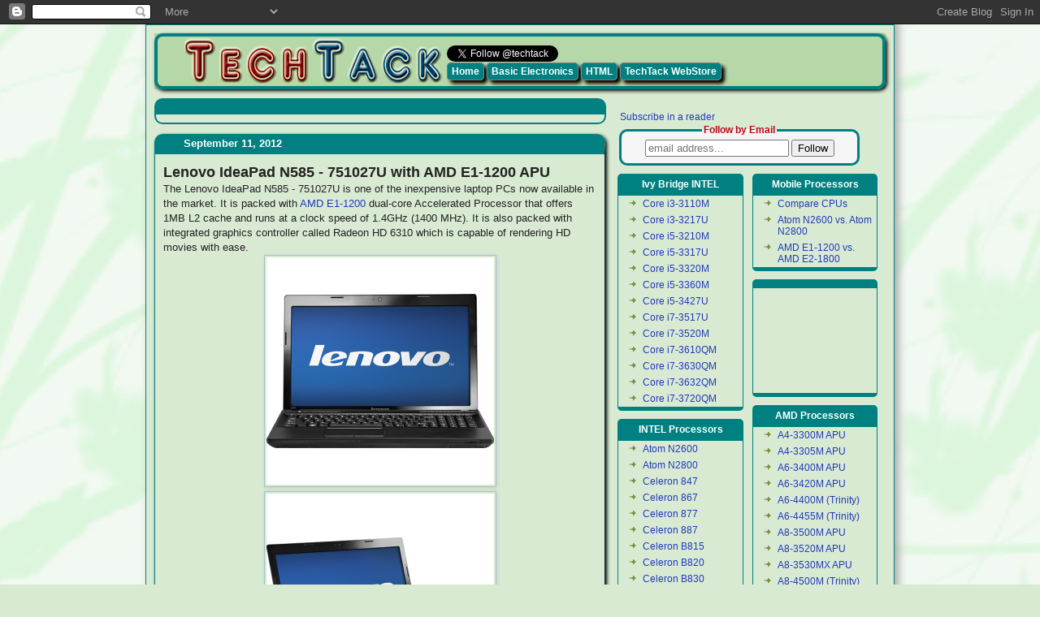

--- FILE ---
content_type: text/html; charset=UTF-8
request_url: https://basic-electronics.blogspot.com/2012/09/lenovo-ideapad-n585-751027u-with-amd-e1.html?showComment=1348850317856
body_size: 20372
content:
<!DOCTYPE html>
<html class='v2' dir='ltr' xmlns='http://www.w3.org/1999/xhtml' xmlns:b='http://www.google.com/2005/gml/b' xmlns:data='http://www.google.com/2005/gml/data' xmlns:expr='http://www.google.com/2005/gml/expr'>
<head>
<link href='https://www.blogger.com/static/v1/widgets/335934321-css_bundle_v2.css' rel='stylesheet' type='text/css'/>
<!-- Bing search meta -->
<meta content='47DEB2E94EDC806E39C47523106C28DA' name='msvalidate.01'/>
<!-- Bing search meta end -->
<!-- google analytics start -->
<script type='text/javascript'>

  var _gaq = _gaq || [];
  _gaq.push(['_setAccount', 'UA-37839502-1']);
  _gaq.push(['_setDomainName', 'blogspot.com']);
  _gaq.push(['_setAllowLinker', true]);
  _gaq.push(['_trackPageview']);

  (function() {
    var ga = document.createElement('script'); ga.type = 'text/javascript'; ga.async = true;
    ga.src = ('https:' == document.location.protocol ? 'https://' : 'http://') + 'stats.g.doubleclick.net/dc.js';
    var s = document.getElementsByTagName('script')[0]; s.parentNode.insertBefore(ga, s);
  })();

</script>
<!-- google analytics end -->
<!-- tCpkQofQUoRJwHab80-aVpH4SH4 -->
<meta content='IE=EmulateIE7' http-equiv='X-UA-Compatible'/>
<meta content='width=1100' name='viewport'/>
<meta content='text/html; charset=UTF-8' http-equiv='Content-Type'/>
<meta content='blogger' name='generator'/>
<link href='https://basic-electronics.blogspot.com/favicon.ico' rel='icon' type='image/x-icon'/>
<link href='http://basic-electronics.blogspot.com/2012/09/lenovo-ideapad-n585-751027u-with-amd-e1.html' rel='canonical'/>
<link rel="alternate" type="application/atom+xml" title="TechTack - Lessons, Reviews, News and Tutorials - Atom" href="https://basic-electronics.blogspot.com/feeds/posts/default" />
<link rel="alternate" type="application/rss+xml" title="TechTack - Lessons, Reviews, News and Tutorials - RSS" href="https://basic-electronics.blogspot.com/feeds/posts/default?alt=rss" />
<link rel="service.post" type="application/atom+xml" title="TechTack - Lessons, Reviews, News and Tutorials - Atom" href="https://www.blogger.com/feeds/2556342099460104164/posts/default" />

<link rel="alternate" type="application/atom+xml" title="TechTack - Lessons, Reviews, News and Tutorials - Atom" href="https://basic-electronics.blogspot.com/feeds/2222337897788722901/comments/default" />
<!--Can't find substitution for tag [blog.ieCssRetrofitLinks]-->
<link href='https://blogger.googleusercontent.com/img/b/R29vZ2xl/AVvXsEj5A9Ie1qbBqiggY24VuSBZZbgkeLeESlPfjKlQhyphenhyphenpUBUJoOAzQx12cWvphSbiqdVPxn9Y9Eo-1HmyeokBLORL11Ly9ve-TOq1h0fx5khYExyOMFAbLL5vKx3F1vyik1rWT6ByngtYrKCc/s400/Lenovo+IdeaPad+N585+-+751027U-1.png' rel='image_src'/>
<meta content='http://basic-electronics.blogspot.com/2012/09/lenovo-ideapad-n585-751027u-with-amd-e1.html' property='og:url'/>
<meta content='Lenovo IdeaPad N585 - 751027U with AMD E1-1200 APU' property='og:title'/>
<meta content='The Lenovo IdeaPad N585 - 751027U is one of the inexpensive laptop PCs now available in the market. It is packed with AMD E1-1200  dual-core...' property='og:description'/>
<meta content='https://blogger.googleusercontent.com/img/b/R29vZ2xl/AVvXsEj5A9Ie1qbBqiggY24VuSBZZbgkeLeESlPfjKlQhyphenhyphenpUBUJoOAzQx12cWvphSbiqdVPxn9Y9Eo-1HmyeokBLORL11Ly9ve-TOq1h0fx5khYExyOMFAbLL5vKx3F1vyik1rWT6ByngtYrKCc/w1200-h630-p-k-no-nu/Lenovo+IdeaPad+N585+-+751027U-1.png' property='og:image'/>
<!-- title tag -->
<title>Lenovo IdeaPad N585 - 751027U with AMD E1-1200 APU - TechTack - Lessons, Reviews, News and Tutorials</title>
<!-- title tag <title><data:blog.pageTitle/></title> -->
<style type='text/css'>@font-face{font-family:'Cuprum';font-style:normal;font-weight:700;font-display:swap;src:url(//fonts.gstatic.com/s/cuprum/v29/dg45_pLmvrkcOkBnKsOzXyGWTBcmgwL9VjbYJxYmknQHEMmm.woff2)format('woff2');unicode-range:U+0460-052F,U+1C80-1C8A,U+20B4,U+2DE0-2DFF,U+A640-A69F,U+FE2E-FE2F;}@font-face{font-family:'Cuprum';font-style:normal;font-weight:700;font-display:swap;src:url(//fonts.gstatic.com/s/cuprum/v29/dg45_pLmvrkcOkBnKsOzXyGWTBcmgwL9Vj_YJxYmknQHEMmm.woff2)format('woff2');unicode-range:U+0301,U+0400-045F,U+0490-0491,U+04B0-04B1,U+2116;}@font-face{font-family:'Cuprum';font-style:normal;font-weight:700;font-display:swap;src:url(//fonts.gstatic.com/s/cuprum/v29/dg45_pLmvrkcOkBnKsOzXyGWTBcmgwL9VjTYJxYmknQHEMmm.woff2)format('woff2');unicode-range:U+0102-0103,U+0110-0111,U+0128-0129,U+0168-0169,U+01A0-01A1,U+01AF-01B0,U+0300-0301,U+0303-0304,U+0308-0309,U+0323,U+0329,U+1EA0-1EF9,U+20AB;}@font-face{font-family:'Cuprum';font-style:normal;font-weight:700;font-display:swap;src:url(//fonts.gstatic.com/s/cuprum/v29/dg45_pLmvrkcOkBnKsOzXyGWTBcmgwL9VjXYJxYmknQHEMmm.woff2)format('woff2');unicode-range:U+0100-02BA,U+02BD-02C5,U+02C7-02CC,U+02CE-02D7,U+02DD-02FF,U+0304,U+0308,U+0329,U+1D00-1DBF,U+1E00-1E9F,U+1EF2-1EFF,U+2020,U+20A0-20AB,U+20AD-20C0,U+2113,U+2C60-2C7F,U+A720-A7FF;}@font-face{font-family:'Cuprum';font-style:normal;font-weight:700;font-display:swap;src:url(//fonts.gstatic.com/s/cuprum/v29/dg45_pLmvrkcOkBnKsOzXyGWTBcmgwL9VjvYJxYmknQHEA.woff2)format('woff2');unicode-range:U+0000-00FF,U+0131,U+0152-0153,U+02BB-02BC,U+02C6,U+02DA,U+02DC,U+0304,U+0308,U+0329,U+2000-206F,U+20AC,U+2122,U+2191,U+2193,U+2212,U+2215,U+FEFF,U+FFFD;}</style>
<style id='page-skin-1' type='text/css'><!--
/*
-----------------------------------------------
Blogger Template Style
Name:     Simple
Designer: Josh Peterson
URL:      www.noaesthetic.com
----------------------------------------------- */
/* Variable definitions
====================
<Variable name="keycolor" description="Main Color" type="color" default="#66bbdd"/>
<Group description="Page Text" selector="body">
<Variable name="body.font" description="Font" type="font"
default="normal normal 12px Arial, Tahoma, Helvetica, FreeSans, sans-serif"/>
<Variable name="body.text.color" description="Text Color" type="color" default="#222222"/>
</Group>
<Group description="Backgrounds" selector=".body-fauxcolumns-outer">
<Variable name="body.background.color" description="Outer Background" type="color" default="#66bbdd"/>
<Variable name="content.background.color" description="Main Background" type="color" default="#ffffff"/>
<Variable name="header.background.color" description="Header Background" type="color" default="transparent"/>
</Group>
<Group description="Links" selector=".main-outer">
<Variable name="link.color" description="Link Color" type="color" default="#2288bb"/>
<Variable name="link.visited.color" description="Visited Color" type="color" default="#888888"/>
<Variable name="link.hover.color" description="Hover Color" type="color" default="#33aaff"/>
</Group>
<Group description="Blog Title" selector=".header h1">
<Variable name="header.font" description="Font" type="font"
default="normal normal 60px Arial, Tahoma, Helvetica, FreeSans, sans-serif"/>
<Variable name="header.text.color" description="Title Color" type="color" default="#3399bb" />
</Group>
<Group description="Blog Description" selector=".header .description">
<Variable name="description.text.color" description="Description Color" type="color"
default="#777777" />
</Group>
<Group description="Tabs Text" selector=".tabs-inner .widget li a">
<Variable name="tabs.font" description="Font" type="font"
default="normal normal 14px Arial, Tahoma, Helvetica, FreeSans, sans-serif"/>
<Variable name="tabs.text.color" description="Text Color" type="color" default="#999999"/>
<Variable name="tabs.selected.text.color" description="Selected Color" type="color" default="#000000"/>
</Group>
<Group description="Tabs Background" selector=".tabs-outer .PageList">
<Variable name="tabs.background.color" description="Background Color" type="color" default="#f5f5f5"/>
<Variable name="tabs.selected.background.color" description="Selected Color" type="color" default="#eeeeee"/>
</Group>
<Group description="Post Title" selector="h3.post-title, .comments h4">
<Variable name="post.title.font" description="Font" type="font"
default="normal normal 22px Arial, Tahoma, Helvetica, FreeSans, sans-serif"/>
</Group>
<Group description="Date Header" selector=".date-header">
<Variable name="date.header.color" description="Text Color" type="color"
default="#222222"/>
<Variable name="date.header.background.color" description="Background Color" type="color"
default="transparent"/>
</Group>
<Group description="Post Footer" selector=".post-footer">
<Variable name="post.footer.text.color" description="Text Color" type="color" default="#666666"/>
<Variable name="post.footer.background.color" description="Background Color" type="color"
default="#f9f9f9"/>
<Variable name="post.footer.border.color" description="Shadow Color" type="color" default="#eeeeee"/>
</Group>
<Group description="Gadgets" selector="h2">
<Variable name="widget.title.font" description="Title Font" type="font"
default="normal bold 11px Arial, Tahoma, Helvetica, FreeSans, sans-serif"/>
<Variable name="widget.title.text.color" description="Title Color" type="color" default="#000000"/>
<Variable name="widget.alternate.text.color" description="Alternate Color" type="color" default="#999999"/>
</Group>
<Group description="Images" selector=".main-inner">
<Variable name="image.background.color" description="Background Color" type="color" default="#ffffff"/>
<Variable name="image.border.color" description="Border Color" type="color" default="#eeeeee"/>
<Variable name="image.text.color" description="Caption Text Color" type="color" default="#222222"/>
</Group>
<Group description="Accents" selector=".content-inner">
<Variable name="body.rule.color" description="Separator Line Color" type="color" default="#eeeeee"/>
<Variable name="tabs.border.color" description="Tabs Border Color" type="color" default="transparent"/>
</Group>
<Variable name="body.background" description="Body Background" type="background"
color="#d9ead3" default="$(color) none repeat scroll top left"/>
<Variable name="body.background.override" description="Body Background Override" type="string" default=""/>
<Variable name="body.background.gradient.cap" description="Body Gradient Cap" type="url"
default="url(http://www.blogblog.com/1kt/simple/gradients_light.png)"/>
<Variable name="body.background.gradient.tile" description="Body Gradient Tile" type="url"
default="url(http://www.blogblog.com/1kt/simple/body_gradient_tile_light.png)"/>
<Variable name="content.background.color.selector" description="Content Background Color Selector" type="string" default=".content-inner"/>
<Variable name="content.padding" description="Content Padding" type="length" default="10px"/>
<Variable name="content.padding.horizontal" description="Content Horizontal Padding" type="length" default="10px"/>
<Variable name="content.shadow.spread" description="Content Shadow Spread" type="length" default="40px"/>
<Variable name="content.shadow.spread.webkit" description="Content Shadow Spread (WebKit)" type="length" default="5px"/>
<Variable name="content.shadow.spread.ie" description="Content Shadow Spread (IE)" type="length" default="10px"/>
<Variable name="main.border.width" description="Main Border Width" type="length" default="0"/>
<Variable name="header.background.gradient" description="Header Gradient" type="url" default="none"/>
<Variable name="header.shadow.offset.left" description="Header Shadow Offset Left" type="length" default="-1px"/>
<Variable name="header.shadow.offset.top" description="Header Shadow Offset Top" type="length" default="-1px"/>
<Variable name="header.shadow.spread" description="Header Shadow Spread" type="length" default="1px"/>
<Variable name="header.padding" description="Header Padding" type="length" default="30px"/>
<Variable name="header.border.size" description="Header Border Size" type="length" default="1px"/>
<Variable name="header.bottom.border.size" description="Header Bottom Border Size" type="length" default="1px"/>
<Variable name="header.border.horizontalsize" description="Header Horizontal Border Size" type="length" default="0"/>
<Variable name="description.text.size" description="Description Text Size" type="string" default="140%"/>
<Variable name="tabs.margin.top" description="Tabs Margin Top" type="length" default="0" />
<Variable name="tabs.margin.side" description="Tabs Side Margin" type="length" default="30px" />
<Variable name="tabs.background.gradient" description="Tabs Background Gradient" type="url"
default="url(http://www.blogblog.com/1kt/simple/gradients_light.png)"/>
<Variable name="tabs.border.width" description="Tabs Border Width" type="length" default="1px"/>
<Variable name="tabs.bevel.border.width" description="Tabs Bevel Border Width" type="length" default="1px"/>
<Variable name="date.header.padding" description="Date Header Padding" type="string" default="inherit"/>
<Variable name="date.header.letterspacing" description="Date Header Letter Spacing" type="string" default="inherit"/>
<Variable name="date.header.margin" description="Date Header Margin" type="string" default="inherit"/>
<Variable name="post.margin.bottom" description="Post Bottom Margin" type="length" default="25px"/>
<Variable name="image.border.small.size" description="Image Border Small Size" type="length" default="2px"/>
<Variable name="image.border.large.size" description="Image Border Large Size" type="length" default="5px"/>
<Variable name="page.width.selector" description="Page Width Selector" type="string" default=".region-inner"/>
<Variable name="page.width" description="Page Width" type="string" default="auto"/>
<Variable name="main.section.margin" description="Main Section Margin" type="length" default="15px"/>
<Variable name="main.padding" description="Main Padding" type="length" default="15px"/>
<Variable name="main.padding.top" description="Main Padding Top" type="length" default="30px"/>
<Variable name="main.padding.bottom" description="Main Padding Bottom" type="length" default="30px"/>
<Variable name="paging.background"
color="#d9ead3"
description="Background of blog paging area" type="background"
default="transparent none no-repeat scroll top center"/>
<Variable name="footer.bevel" description="Bevel border length of footer" type="length" default="0"/>
<Variable name="mobile.background.overlay" description="Mobile Background Overlay" type="string"
default="transparent none repeat scroll top left"/>
<Variable name="mobile.background.size" description="Mobile Background Size" type="string" default="auto"/>
<Variable name="mobile.button.color" description="Mobile Button Color" type="color" default="#ffffff" />
<Variable name="startSide" description="Side where text starts in blog language" type="automatic" default="left"/>
<Variable name="endSide" description="Side where text ends in blog language" type="automatic" default="right"/>
*/
/* Content
----------------------------------------------- */
body, .body-fauxcolumn-outer {
font: normal normal 12px Arial, Tahoma, Helvetica, FreeSans, sans-serif;
color: #222222;
background: #d9ead3 url(https://blogger.googleusercontent.com/img/b/R29vZ2xl/AVvXsEgoXXG-0L2zEn476_Y0TxL7DcdIsHx2qGCgR-AvfuNjhKS3FOE-b98oSI74H2TvUFcEIEcVuYAC2gnOJT_exH-4_8WCnPWEUvtUldhW2vQKtb9vpSFMwrOtA77r3-YgAGfJnf-ZtXonZSy3/s0/bg.jpg) no-repeat fixed top center;
padding: 0 40px 40px 40px;
}
html body .region-inner {
min-width: 0;
max-width: 100%;
width: auto;
}
a:link {
text-decoration:none;
color: #213abb;
}
a:visited {
text-decoration:none;
color: #073763;
}
a:hover {
text-decoration:underline;
color: #783f04;
}
.body-fauxcolumn-outer .fauxcolumn-inner {
background: transparent none repeat scroll top left;
_background-image: none;
}
.body-fauxcolumn-outer .cap-top {
position: absolute;
z-index: 1;
height: 400px;
width: 100%;
background: #d9ead3 url(https://blogger.googleusercontent.com/img/b/R29vZ2xl/AVvXsEgoXXG-0L2zEn476_Y0TxL7DcdIsHx2qGCgR-AvfuNjhKS3FOE-b98oSI74H2TvUFcEIEcVuYAC2gnOJT_exH-4_8WCnPWEUvtUldhW2vQKtb9vpSFMwrOtA77r3-YgAGfJnf-ZtXonZSy3/s0/bg.jpg) no-repeat fixed top center;
}
.body-fauxcolumn-outer .cap-top .cap-left {
width: 100%;
background: transparent none repeat-x scroll top left;
_background-image: none;
}
.content-outer {
-moz-box-shadow: 0 0 40px rgba(0, 0, 0, .15);
-webkit-box-shadow: 0 0 5px rgba(0, 0, 0, .15);
-goog-ms-box-shadow: 0 0 10px #333333;
box-shadow: 0 0 40px rgba(0, 0, 0, .15);
margin-bottom: 1px;
}
.content-inner {
padding: 10px 10px;
}
.content-inner {
background-color: #d9ead3;
}
/* Header
----------------------------------------------- */
.header-outer {
background: #b6d7a8 none repeat-x scroll 0 -400px;
_background-image: none;
}
.Header h1 {
font: normal normal 20px Arial, Tahoma, Helvetica, FreeSans, sans-serif;
color: #3254bb;
text-shadow: -1px -1px 1px rgba(0, 0, 0, .2);
}
.Header h1 a {
color: #3254bb;
}
.Header .description {
font-size: 140%;
color: #274e13;
}
.header-inner .Header .titlewrapper {
padding: 22px 30px;
}
.header-inner .Header .descriptionwrapper {
padding: 0 30px;
}
/* Tabs
----------------------------------------------- */
.tabs-inner .section:first-child {
border-top: 1px solid transparent;
}
.tabs-inner .section:first-child ul {
margin-top: -1px;
border-top: 1px solid transparent;
border-left: 0 solid transparent;
border-right: 0 solid transparent;
}
.tabs-inner .widget ul {
background: #f4cccc url(//www.blogblog.com/1kt/simple/gradients_light.png) repeat-x scroll 0 -800px;
_background-image: none;
border-bottom: 1px solid transparent;
margin-top: 0;
margin-left: -30px;
margin-right: -30px;
}
.tabs-inner .widget li a {
display: inline-block;
padding: .6em 1em;
font: normal normal 14px Arial, Tahoma, Helvetica, FreeSans, sans-serif;
color: #666666;
border-left: 1px solid #d9ead3;
border-right: 1px solid transparent;
}
.tabs-inner .widget li:first-child a {
border-left: none;
}
.tabs-inner .widget li.selected a, .tabs-inner .widget li a:hover {
color: #000000;
background-color: #eeeeee;
text-decoration: none;
}
/* Columns
----------------------------------------------- */
.main-outer {
border-top: 0 solid transparent;
}
.fauxcolumn-left-outer .fauxcolumn-inner {
border-right: 1px solid transparent;
}
.fauxcolumn-right-outer .fauxcolumn-inner {
border-left: 1px solid transparent;
}
/* Headings
-----------------------------------------------
h2 {
margin: 0 0 1em 0;
font: normal bold 12px Arial, Tahoma, Helvetica, FreeSans, sans-se_uf;
color: #999999;
text-transform: uppercase;
}  */
/* Widgets
----------------------------------------------- */
.widget .zippy {
color: #999999;
text-shadow: 2px 2px 1px rgba(0, 0, 0, .1);
}
.widget .popular-posts ul {
list-style: none;
}
/* Posts
----------------------------------------------- */
.date-header span {
background-color: #d9ead3;
color: #444444;
padding: inherit;
letter-spacing: inherit;
margin: inherit;
}
.main-inner {
padding-top: 30px;
padding-bottom: 30px;
}
.main-inner .column-center-inner {
padding: 0 15px;
}
.main-inner .column-center-inner .section {
margin: 0 15px;
}
.post {
margin: 0 0 25px 0;
}
h3.post-title, .comments h4 {
font: normal bold 22px Cuprum;
margin: .25em 0 0;
}
.post-body {
font-size: 110%;
line-height: 1.4;
position: relative;
}
.post-body img, .post-body .tr-caption-container, .Profile img, .Image img,
.BlogList .item-thumbnail img {
padding: 2px;
background: #d9ead3;
border: 1px solid #a2c4c9;
-moz-box-shadow: 1px 1px 5px rgba(0, 0, 0, .1);
-webkit-box-shadow: 1px 1px 5px rgba(0, 0, 0, .1);
box-shadow: 1px 1px 5px rgba(0, 0, 0, .1);
}
.F*st-body img, .post-body .tr-caption-container {
padding: 5px;
}
.post-body .tr-caption-container {
color: #45818e;
}
.post-body .tr-caption-container img {
padding: 0;
background: transparent;
border: none;
-moz-box-shadow: 0 0 0 rgba(0, 0, 0, .1);
-webkit-box-shadow: 0 0 0 rgba(0, 0, 0, .1);
box-shadow: 0 0 0 rgba(0, 0, 0, .1);
}
.post-header {
margin: 0 0 1.5em;
line-height: 1.6;
font-size: 80%;
}
.post-footer {
margin: 20px -2px 0;
padding: 5px 10px;
color: #666666;
background-color: #d9ead3;
border-bottom: 1px solid #eeeeee;
line-height: 1.6;
font-size: 90%;
}
#comments .comment-author {
padding-top: 1.5em;
border-top: 1px solid transparent;
background-position: 0 1.5em;
}
#comments .comment-author:first-child {
padding-top: 0;
border-top: none;
}
.avatar-image-container {
margin: .2em 0 0;
}
"C .ments .avatar-image-container img {
border: 1px solid #a2c4c9;
}
/* Comments
----------------------------------------------- */
.comments .comments-content .icon.blog-author {
background-repeat: no-repeat;
background-image: url([data-uri] 01s91JeLwAbwGYu7TP/3ZGfnXYPgAVNngtqatUNgAAAABJRU5ErkJggg==);
}
.comments .comments-content .loadmore a {
border-top: 1px solid #999999;
border-bottom: 1px solid #999999;
}
.comments .comment-thread.inline-thread {
background-color: #d9ead3;
}
.comments .continue {
border-top: 2px solid #999999;
}
/* Accents
---------------------------------------------- */
.section-columns td.columns-cell {
border-left: 1px solid transparent;
}
.blog-pager {
background: transparent none no-repeat scroll top center;
}
.blog-pager-older-link, .home-link,
.blog-pager-newer-link {
background-color: #d9ead3;
padding: 5px;
}
.footer-outer {
border-top: 0 dashed #bbbbbb;
}
/* Mobile
----------------------------------------------- */
body.mobile  {
background-size: auto;
}
.mobile .body-fauxcolumn-outer {
background: transparent none repeat scroll top left;
}
.mobile .body-fauxcolumn-outer .cap-top {
background-size: 100% auto;
}
.mobile .content-outer {
-webkit-box-shadow: 0 0 3px rgba(0, 0, 0, .15);
box-shadow: 0 0 3px rgba(0, 0, 0, .15);
padding: 0 40px;
}
body.mobile .AdSense {
margin: 0 -40px;
}
.mobile .tabs-inner .widget ul {
margin-left: 0;
margin-right: 0;
}
.mobile .post {
margin: 0;
}
.mobile .main-inner .column-center-inner .section {
margin: 0;
}
.mobile .date-header span {
padding: 0.1em 10px;
margin: 0 -10px;
}
.mobile h3.post-title {
margin: 0;
}
.mobile .blog-pager {
background: transparent none no-repeat scroll top center;
}
.mobile .footer-outer {
border-top: none;
}
.mobile .main-inner, .mobile .footer-inner {
background-color: #d9ead3;
}
.mobile-index-contents {
color: #222222;
}
.mobile-link-button {
background-color: #213abb;
}
.mobile-link-button a:link, .mobile-link-button a:visited {
color: #ffffff;
}
.mobile .tabs-inner .section:first-child {
border-top: none;
}
.mobile .tabs-inner .PageList .widget-content {
background-color: #eeeeee;
color: #000000;
border-top: 1px solid transparent;
border-bottom: 1px solid transparent;
}
.mobile .tabs-inner .PageList .widget-content .pagelist-arrow {
border-left: 1px solid transparent;
}a.techstore{background-color:orange!important;text-decoration:blink;font-size:150%;5px;
position: fixed;font-weight:900;
left:0; letter-spacing:3px;
z-index:10;word-spacing:15px;
bottom:0;text-shadow: 1px 1px 4px #fff, -1px -1px 4px #fff;
width: 100%;
text-align:center;
color:#00a;
opacity:0.8;
filter:alpha(opacity=80);
padding:1px;
}
a.techstore:hover{color:#00f; font-weight:900;}
a.foot:link, a.foot:visited{color:#FFF;text-decoration:underline;}ul{list-style-image:url(https://blogger.googleusercontent.com/img/b/R29vZ2xl/AVvXsEjGf-_ao7Au9WBflSgiqDrqqXdI15SMXzeAAg0Z36SSd3R1uJeXuF069tP4piIV_CCyCxBVfIHgaEEt-rK1fjSgQlmzOSecoIfDaB9b1T-Z-fPnXqxbhbOpdSLBvjAVOjLUFT7nSA_BFZEn/)}
#BlogArchive1_ArchiveList li{list-style-image:url(https://blogger.googleusercontent.com/img/b/R29vZ2xl/AVvXsEjGf-_ao7Au9WBflSgiqDrqqXdI15SMXzeAAg0Z36SSd3R1uJeXuF069tP4piIV_CCyCxBVfIHgaEEt-rK1fjSgQlmzOSecoIfDaB9b1T-Z-fPnXqxbhbOpdSLBvjAVOjLUFT7nSA_BFZEn/) !important;}
#BlogArchive1_ArchiveList{margin-left:25px;}
a:hover {color:red;font-weight:bold}
.date-posts{margin-top:-38px}
.indent{text-indent:5em}
.content-outer{border: dotted 1px teal;}
h2.date-header span{color:#fff;font-size:70%;background:none;}
h2.date-header {margin-left:-2px;padding-bottom:5px}
.content-outer{border: solid 1px teal;
-moz-box-shadow: 15px 15px 15px #000;   -webkit-box-shadow: 15px 15px 15px #000;   box-shadow: 5px -5px 10px #aaa}
h1{display:inline; font-size:12px;color:#003300;padding:2px}
div.post-outer{border: 1px outset teal;border-top:25px solid teal;
border-bottom:3px solid teal;
padding:10px;margin-top:10px;border-radius:10px;
-moz-box-shadow: 2px 2px 4px #000;   -webkit-box-shadow: 2px 2px 4px #000;   box-shadow: 2px 2px 4px #000}
.post-outer1{border: 1px outset teal;margin-top:10px;border-radius:10px;
border-top:25px solid teal;
border-bottom:3px solid teal;
-moz-box-shadow: 2px 2px 4px #000;   -webkit-box-shadow: 2px 2px 4px #000;   box-shadow: 2px 2px 4px #000}
.redmain, #BlogArchive1 h2{background:teal;border: 2px solid gray;border-top-left-radius: 10px;border-top-right-radius: 10px;padding: 5px;padding-left:15px;width:100%;color: white;font-weight:bolder;margin-top:0; -moz-box-shadow: 2px 2px 4px #000;   -webkit-box-shadow: 2px 2px 4px #000;   box-shadow: 2px 2px 4px #000}
p.red{background:teal;border: 2px solid gray;border-top-left-radius: 10px;border-top-right-radius: 10px;padding: 5px;
padding-left:5px;width:100%;color: white;font-weight:bolder;margin-top:0;
-moz-box-shadow: 2px 2px 4px #000;
-webkit-box-shadow: 2px 2px 4px #000;
box-shadow: 2px 2px 4px #000}
a.red{ -moz-box-shadow: 4px 4px 4px #000;
-webkit-box-shadow: 4px 4px 4px #000;
box-shadow: 4px 4px 4px #000;
background:teal; border: 1px solid gray; border-top-left-radius:5px; border-top-right-radius:5px; border-bottom-left-radius:5px; border-bottom-right-radius:5px; padding:3px; padding-left:5px; padding-right:5px; color: white; font-weight:bolder; text-decoration:none; margin-top:0}
.box{
background:teal; border: 1px solid gray; border-top-left-radius:5px; border-top-right-radius:5px; border-bottom-left-radius:5px; border-bottom-right-radius:5px; padding:5px; padding-left:15px; padding-right:15px; color: white;font-weight:bolder;text-decoration:none; margin-top:0}
a.red:hover{background:#db9600; border: 1px solid gray; border-top-left-radius:5px; border-top-right-radius:5px; border-bottom-left-radius:5px; border-bottom-right-radius:5px; padding:3px;
padding-left:5px; padding-right:5px; color: white;font-weight:bolder;text-decoration:none; margin-top:0}
.margin{ margin-bottom:0}
fieldset {-moz-border-radius:10px;
border-radius: 10px;
-webkit-border-radius: 10px;
border: 3px solid teal;
background-color: #F5F5F5}
fieldset legend {font-weight: bold;color: #bf0411}
fieldset:hover{border-color: #0ca0ff}
.status-msg-hidden, .status-msg-body{margin-top:-30px}
.post-body, entry-content{margin-top: -15px; margin-bottom:-10px}
.date-header{padding-left:5px;margin-top:5px}
.item-title{margin-top: -10px;}
#Feed1{margin-top: -20px;margin-left:25px}
#HTML4{margin-top: -20px;margin-left:35px}
/* h2.title{margin-bottom:-5px;background:teal;border: 2px solid gray;border-top-left-radius: 10px;border-top-right-radius: 10px;padding: 5px;
padding-left:5px;width:100%;color: white;font-weight:bolder;margin-top:0;
-moz-box-shadow: 2px 2px 4px #000;
-webkit-box-shadow: 2px 2px 4px #000;
box-shadow: 2px 2px 4px #000}) */
pre{background:#CFF; border-radius:15px; padding:15px; line-height:16px; border:3px solid gray; ! important}
.tip{background:#CFC;border-radius:10px;padding:10px;line-height:16px;border:3px solid gray;font-size:small; font-style:oblique;
text-wrap:unrestricted;}
.note{background:#CCC;border-radius:10px;padding:10px;line-height:16px;border:3px solid gray;font-size:small; font-style:oblique;
text-wrap:unrestricted;}
.jump-link{margin-top: 15px;margin-left:340px;border-radius:5px;background:#FFFAFA;border:2px solid teal;border-left:4px solid teal; border-right:4px solid teal; width:120px;padding:2px;
-moz-box-shadow: 2px 2px 4px #000;
-webkit-box-shadow: 2px 2px 4px #000;
box-shadow: 2px 2px 4px teal}
ul{list-style-image:url(https://blogger.googleusercontent.com/img/b/R29vZ2xl/AVvXsEjGf-_ao7Au9WBflSgiqDrqqXdI15SMXzeAAg0Z36SSd3R1uJeXuF069tP4piIV_CCyCxBVfIHgaEEt-rK1fjSgQlmzOSecoIfDaB9b1T-Z-fPnXqxbhbOpdSLBvjAVOjLUFT7nSA_BFZEn/)}
#BlogArchive1_ArchiveList li{list-style-image:url(https://blogger.googleusercontent.com/img/b/R29vZ2xl/AVvXsEjGf-_ao7Au9WBflSgiqDrqqXdI15SMXzeAAg0Z36SSd3R1uJeXuF069tP4piIV_CCyCxBVfIHgaEEt-rK1fjSgQlmzOSecoIfDaB9b1T-Z-fPnXqxbhbOpdSLBvjAVOjLUFT7nSA_BFZEn/) !important;}
.widget-html{margin:0 0 0 0;padding:0 0 0 0;width:115%}
.widget-html-content{background:#D9EAD3;padding:0 0 0 0;border:1px solid teal}
.widget-html-title{background:teal;padding:5px 5px 5px 5px;color:#FFF;font-weight:bold; border-top-right-radius:5px;
border-top-left-radius:5px;text-align:center;}
.widget-html-content ul{margin-left:15px;margin-right:2px;border-bottom-right-radius:10px;
border-bottom-left-radius:10px;}
.widget-html-content{border-bottom-right-radius:5px;
border-bottom-left-radius:5px;border-bottom:5px solid teal}
a:hover {color:red;font-weight:bold}
div.infolink{margin-top:-15px;margin-bottom:-5px;}
div.a{position:absolute;z-index:2}
div.b{z-index:1}
.indent{text-indent:5em}
div.post-outer{border: 1px outset teal;border-top:25px solid teal;
border-bottom:3px solid teal;
padding:10px;margin-top:10px;border-radius:10px;margin-left:-30px;margin-right:-45px;}
.redmain{background:teal;border: 2px solid gray;border-top-left-radius: 10px;border-top-right-radius: 10px;padding: 5px;padding-left:15px;width:100%;color: white;font-weight:bolder;margin-top:0; -moz-box-shadow: 2px 2px 4px #000;   -webkit-box-shadow: 2px 2px 4px #000;   box-shadow: 2px 2px 4px #000}
.box{
background:teal; border: 1px solid gray; border-top-left-radius:5px; border-top-right-radius:5px; border-bottom-left-radius:5px; border-bottom-right-radius:5px; padding:5px; padding-left:15px; padding-right:15px; color: white;font-weight:bolder;text-decoration:none; margin-top:0}
a.red:hover{background:#db9600; border: 1px solid gray; border-top-left-radius:5px; border-top-right-radius:5px; border-bottom-left-radius:5px; border-bottom-right-radius:5px; padding:3px;
padding-left:5px; padding-right:5px; color: white;font-weight:bolder;text-decoration:none; margin-top:0}
.margin{ margin-bottom:0}
fieldset {-moz-border-radius:10px;
border-radius: 10px;
-webkit-border-radius: 10px;
border: 3px solid teal;
background-color: #F5F5F5}
fieldset legend {font-weight: bold;color: #bf0411}
fieldset:hover{border-color: #0ca0ff}
#adsense0{margin-left:-30px; margin-right:-45px}
#HTML13{margin-top: -30px;}
#HTML12{margin-top: -25px;}
#HTML11{margin-top: -15px;}
#HTML6{margin-top: -20px;}
#HTML3,#HTML18,#HTML7,#PopularPosts1,#BlogArchive1{margin-top: -20px;}
#HTML1{margin-top:-30px; margin-bottom:-20px}
#HTML8,#HTML5{margin-top: -20px;}
#Label1{margin-top:-20px;margin-left:10px}
#HTML4,#footer-1{margin-top:-55px;}
#HTML10,#HTML9{margin-top:-20px;}
/*
html2 is header
*/
#HTML2{margin-top:-3px;margin-bottom:10px}
#header{border: 4px solid teal;border-radius:10px;
-moz-box-shadow: 2px 2px 4px #000;   -webkit-box-shadow: 2px 2px 4px #000;   box-shadow: 2px 2px 4px #000}
.status-msg-hidden, .status-msg-body{margin-top:-30px}
.post-body, entry-content{margin-top: -15px; margin-bottom:-10px}
.date-header{padding-left:5px;margin-top:5px}
.item-title{margin-top: -10px;}
#Feed1{margin-top: -20px;margin-left:25px}
/* h2.title{margin-bottom:-5px;background:teal;border: 2px solid gray;border-top-left-radius: 10px;border-top-right-radius: 10px;padding: 5px;
padding-left:5px;width:100%;color: white;font-weight:bolder;margin-top:0;
-moz-box-shadow: 2px 2px 4px #000;
-webkit-box-shadow: 2px 2px 4px #000;
box-shadow: 2px 2px 4px #000}) */
pre{background:#CFF; border-radius:15px; padding:15px; line-height:16px; border:3px solid gray; ! important}
.tip{background:#CFC;border-radius:10px;padding:10px;line-height:16px;border:3px solid gray;font-size:small; font-style:oblique;
text-wrap:unrestricted;}
.note{background:#CCC;border-radius:10px;padding:10px;line-height:16px;border:3px solid gray;font-size:small; font-style:oblique;
text-wrap:unrestricted;}
.jump-link{margin-top: 15px;margin-left:340px;border-radius:5px;background:#FFFAFA;border:2px solid teal;border-left:4px solid teal; border-right:4px solid teal; width:120px;padding:2px;
-moz-box-shadow: 2px 2px 4px #000;
-webkit-box-shadow: 2px 2px 4px #000;
box-shadow: 2px 2px 4px teal}
<!--Page Navigation Starts-->
blog-pager,#blog-pager
{font-weight:normal;font-size:9px;width:560px;padding:5px;}
.showpageNum a,.showpage a
{background:#069; color:#FFF; margin-right:.4em;text-decoration:none;font-size:9px;font-style:italic;line-height:0;text-align:center;padding:5px 10px 5px;-moz-border-radius:36px;-webkit-border-radius:36px;border-radius:36px;}
.showpageNum a:hover,.showpage a:hover
{background:orange; color:#FFF; margin-right:.4em;text-decoration:none;font-size:9px;font-style:italic;line-height:0;text-align:center;padding:5px 10px 5px;-moz-border-radius:36px;-webkit-border-radius:36px;border-radius:36px;}
.showpageOf
{margin:0 8px 0 0;font-family:'Coming Soon', cursive;text-decoration:none;font-size:100%;}
.showpagePoint {background:orange; color:#FFF; margin-right:.6em;text-decoration:none;font-size:9px;font-style:italic;line-height:0;text-align:center;padding:5px 10px 5px;-moz-border-radius:36px;-webkit-border-radius:36px;border-radius:36px;}
<!--Page Navigation Ends-->
<link type="text/css" rel="stylesheet" href="https://sites.google.com/site/mytechtack/t.css" />
--></style>
<style id='template-skin-1' type='text/css'><!--
body {
min-width: 920px;
}
.content-outer, .content-fauxcolumn-outer, .region-inner {
min-width: 920px;
max-width: 920px;
_width: 920px;
}
.main-inner .columns {
padding-left: 0px;
padding-right: 360px;
}
.main-inner .fauxcolumn-center-outer {
left: 0px;
right: 360px;
/* IE6 does not respect left and right together */
_width: expression(this.parentNode.offsetWidth -
parseInt("0px") -
parseInt("360px") + 'px');
}
.main-inner .fauxcolumn-left-outer {
width: 0px;
}
.main-inner .fauxcolumn-right-outer {
width: 360px;
}
.main-inner .column-left-outer {
width: 0px;
right: 100%;
margin-left: -0px;
}
.main-inner .column-right-outer {
width: 360px;
margin-right: -360px;
}
#layout {
min-width: 0;
}
#layout .content-outer {
min-width: 0;
width: 800px;
}
#layout .region-inner {
min-width: 0;
width: auto;
}
--></style>
<!--Related Posts with thumbnails Scripts and Styles Start-->
<!-- remove -->
<style type='text/css'>
#related-posts {
float:center;
text-transform:none;
height:100%;
min-height:100%;
padding-top:5px;
padding-left:5px;
}

#related-posts h2{
font-size: 1em;
font-weight: bold;
color: black;
font-family: Georgia, &#8220;Times New Roman&#8221;, Times, serif;
margin-bottom: 0.75em;
margin-top: 0em;
padding-top: 0em;
}
#related-posts a{
color:black;
}
#related-posts a:hover{
color:maroon;
}

#related-posts  a:hover {
background-color:#d4eaff;
}
</style>
<script type='text/javascript'>
var defaultnoimage="https://blogger.googleusercontent.com/img/b/R29vZ2xl/AVvXsEhFABljlpTKW8Z08hJIAlb53wwfRjmwdTeTrr2dzHYN8RIADPcUeI7Hvv9u6SMgQJiPszz9-91Oa_r2gQjwhaPg0cLKl5GRqzpTnYsPbblQ97tEepMJByXuLXuTwEGl64bj4pOeAQrapAI/s400/noimage.png";
var maxresults=10;
var splittercolor="#d4eaf2";
var relatedpoststitle="You might also like:";
</script>
<script src="//bloggergadgets.googlecode.com/files/related_posts_with_thumbnails_min.js" type="text/javascript"></script>
<!-- remove -->
<!--Related Posts with thumbnails Scripts and Styles End-->
<link href='https://www.blogger.com/dyn-css/authorization.css?targetBlogID=2556342099460104164&amp;zx=39fc866e-4f7b-4f52-9520-865c920727c1' media='none' onload='if(media!=&#39;all&#39;)media=&#39;all&#39;' rel='stylesheet'/><noscript><link href='https://www.blogger.com/dyn-css/authorization.css?targetBlogID=2556342099460104164&amp;zx=39fc866e-4f7b-4f52-9520-865c920727c1' rel='stylesheet'/></noscript>
<meta name='google-adsense-platform-account' content='ca-host-pub-1556223355139109'/>
<meta name='google-adsense-platform-domain' content='blogspot.com'/>

<!-- data-ad-client=ca-pub-3993761732602797 -->

</head>
<body class='loading'>
<div class='navbar section' id='navbar'><div class='widget Navbar' data-version='1' id='Navbar1'><script type="text/javascript">
    function setAttributeOnload(object, attribute, val) {
      if(window.addEventListener) {
        window.addEventListener('load',
          function(){ object[attribute] = val; }, false);
      } else {
        window.attachEvent('onload', function(){ object[attribute] = val; });
      }
    }
  </script>
<div id="navbar-iframe-container"></div>
<script type="text/javascript" src="https://apis.google.com/js/platform.js"></script>
<script type="text/javascript">
      gapi.load("gapi.iframes:gapi.iframes.style.bubble", function() {
        if (gapi.iframes && gapi.iframes.getContext) {
          gapi.iframes.getContext().openChild({
              url: 'https://www.blogger.com/navbar/2556342099460104164?po\x3d2222337897788722901\x26origin\x3dhttps://basic-electronics.blogspot.com',
              where: document.getElementById("navbar-iframe-container"),
              id: "navbar-iframe"
          });
        }
      });
    </script><script type="text/javascript">
(function() {
var script = document.createElement('script');
script.type = 'text/javascript';
script.src = '//pagead2.googlesyndication.com/pagead/js/google_top_exp.js';
var head = document.getElementsByTagName('head')[0];
if (head) {
head.appendChild(script);
}})();
</script>
</div></div>
<div class='body-fauxcolumns'>
<div class='fauxcolumn-outer body-fauxcolumn-outer'>
<div class='cap-top'>
<div class='cap-left'></div>
<div class='cap-right'></div>
</div>
<div class='fauxborder-left'>
<div class='fauxborder-right'></div>
<div class='fauxcolumn-inner'>
</div>
</div>
<div class='cap-bottom'>
<div class='cap-left'></div>
<div class='cap-right'></div>
</div>
</div>
</div>
<div class='content'>
<div class='content-fauxcolumns'>
<div class='fauxcolumn-outer content-fauxcolumn-outer'>
<div class='cap-top'>
<div class='cap-left'></div>
<div class='cap-right'></div>
</div>
<div class='fauxborder-left'>
<div class='fauxborder-right'></div>
<div class='fauxcolumn-inner'>
</div>
</div>
<div class='cap-bottom'>
<div class='cap-left'></div>
<div class='cap-right'></div>
</div>
</div>
</div>
<div class='content-outer'>
<div class='content-cap-top cap-top'>
<div class='cap-left'></div>
<div class='cap-right'></div>
</div>
<div class='fauxborder-left content-fauxborder-left'>
<div class='fauxborder-right content-fauxborder-right'></div>
<div class='content-inner'>
<header>
<div class='header-outer'>
<div class='header-cap-top cap-top'>
<div class='cap-left'></div>
<div class='cap-right'></div>
</div>
<div class='fauxborder-left header-fauxborder-left'>
<div class='fauxborder-right header-fauxborder-right'></div>
<div class='region-inner header-inner'>
<div class='header section' id='header'><div class='widget HTML' data-version='1' id='HTML2'>
<div class='widget-content'>
<div class="post-outer2"><table><tr><td><a href="http://basic-electronics.blogspot.com"><img alt="TechTack" src="https://blogger.googleusercontent.com/img/b/R29vZ2xl/AVvXsEhosA7I9RtbdXfc_ax2aJnEib1mGvrSVuh1bZ6CO3qkT7USLXO1JLJ0YxT8AeJqNonS6OZ6xNJTU7DsJscVYbyQLIXXrddM7OdDpVjnGa50btc7DKJUfI5bHegMSauk6a7pV3qpgzYudcA/s319/techtackbanner1.png" /></a></td>

<td style="vertical-align:middle;">
<a href="https://twitter.com/techtack" class="twitter-follow-button">Follow @techtack</a>
<script src="//platform.twitter.com/widgets.js" type="text/javascript"></script><br />

<a title="Home"  class="red"  href="http://basic-electronics.blogspot.com/">Home</a> 

<a title="Basic Electronics" class="red" href="
http://basic-electronics.blogspot.com/p/basic-electronics-lessons-tutorials.html">Basic Electronics</a> 

<a title="Learning HTML" class=red href="http://basic-electronics.blogspot.com/p/blog-page_3250.html">HTML</a> 

<a class=red target="_blank" href="http://astore.amazon.com/techtackstore-20">TechTack WebStore</a> </td></tr>
</table>

<div style="margin-top:-15px;margin-bottom:-15px; "><input type="hidden" name="IL_IN_TAG" value="1"/></div>

<!-- tynt -->
<script type="text/javascript">
if(document.location.protocol=='http:'){
 var Tynt=Tynt||[];Tynt.push('bCfvYQLsGr4BxWacwqm_6r');Tynt.i={"ap":"Read more:"};
 (function(){var s=document.createElement('script');s.async="async";s.type="text/javascript";s.src='http://tcr.tynt.com/ti.js';var h=document.getElementsByTagName('script')[0];h.parentNode.insertBefore(s,h);})();
}
</script>
</div>
</div>
<div class='clear'></div>
</div></div>
</div>
</div>
<div class='header-cap-bottom cap-bottom'>
<div class='cap-left'></div>
<div class='cap-right'></div>
</div>
</div>
</header>
<div class='tabs-outer'>
<div class='tabs-cap-top cap-top'>
<div class='cap-left'></div>
<div class='cap-right'></div>
</div>
<div class='fauxborder-left tabs-fauxborder-left'>
<div class='fauxborder-right tabs-fauxborder-right'></div>
<div class='region-inner tabs-inner'>
<div class='tabs no-items section' id='crosscol'></div>
<div class='tabs no-items section' id='crosscol-overflow'></div>
</div>
</div>
<div class='tabs-cap-bottom cap-bottom'>
<div class='cap-left'></div>
<div class='cap-right'></div>
</div>
</div>
<div class='main-outer'>
<div class='main-cap-top cap-top'>
<div class='cap-left'></div>
<div class='cap-right'></div>
</div>
<div class='fauxborder-left main-fauxborder-left'>
<div class='fauxborder-right main-fauxborder-right'></div>
<div class='region-inner main-inner'>
<div class='columns fauxcolumns'>
<div class='fauxcolumn-outer fauxcolumn-center-outer'>
<div class='cap-top'>
<div class='cap-left'></div>
<div class='cap-right'></div>
</div>
<div class='fauxborder-left'>
<div class='fauxborder-right'></div>
<div class='fauxcolumn-inner'>
</div>
</div>
<div class='cap-bottom'>
<div class='cap-left'></div>
<div class='cap-right'></div>
</div>
</div>
<div class='fauxcolumn-outer fauxcolumn-left-outer'>
<div class='cap-top'>
<div class='cap-left'></div>
<div class='cap-right'></div>
</div>
<div class='fauxborder-left'>
<div class='fauxborder-right'></div>
<div class='fauxcolumn-inner'>
</div>
</div>
<div class='cap-bottom'>
<div class='cap-left'></div>
<div class='cap-right'></div>
</div>
</div>
<div class='fauxcolumn-outer fauxcolumn-right-outer'>
<div class='cap-top'>
<div class='cap-left'></div>
<div class='cap-right'></div>
</div>
<div class='fauxborder-left'>
<div class='fauxborder-right'></div>
<div class='fauxcolumn-inner'>
</div>
</div>
<div class='cap-bottom'>
<div class='cap-left'></div>
<div class='cap-right'></div>
</div>
</div>
<!-- corrects IE6 width calculation -->
<div class='columns-inner'>
<div class='column-center-outer'>
<div class='column-center-inner'>
<div class='main section' id='main'><div class='widget HTML' data-version='1' id='HTML1'>
<div class='widget-content'>
<div style="border:solid 2px teal;border-top:solid 20px teal;width:115%;margin-left:-30px;margin-top:10px!important;border-radius:10px;padding:0">

<table style="padding:0;margin:0px;margin-left:20px">
<tr><td colspan="2">

</td>
</tr>

<tr><td><div style="margin-left:-20px">
<script type="text/javascript">
ch_client = "techtack";
ch_width = 250;
ch_height = 250;
ch_type = "mpu";
ch_sid = "Chitika Default";
ch_color_site_link = "0000CC";
ch_color_title = "0000CC";
ch_color_border = "D9EAD3";
ch_color_text = "000000";
ch_color_bg = "D9EAD3";
</script>
<script src="//scripts.chitika.net/eminimalls/amm.js" type="text/javascript">
</script>
</div>
</td>

<td>
<div style="margin-left:-8px">
<script charset="utf-8" type="text/javascript" src="//ws.amazon.com/widgets/q?rt=tf_sw&amp;ServiceVersion=20070822&amp;MarketPlace=US&amp;ID=V20070822/US/techtlessorev-20/8002/19fadfd5-b041-4cac-a7f7-da7dcd61e3cc"> </script> <noscript><a href="http://ws.amazon.com/widgets/q?rt=tf_sw&ServiceVersion=20070822&MarketPlace=US&ID=V20070822%2FUS%2Ftechtlessorev-20%2F8002%2F19fadfd5-b041-4cac-a7f7-da7dcd61e3cc&Operation=NoScript">Amazon.com Widgets</a></noscript>
</div>

</td>
</tr>
</table>
</div>
</div>
<div class='clear'></div>
</div><div class='widget Blog' data-version='1' id='Blog1'>
<div class='blog-posts hfeed'>
<!--Can't find substitution for tag [defaultAdStart]-->

         <div class="date-outer">
        
<h2 class='date-header'><span>September 11, 2012</span></h2>

          <div class="date-posts">
        
<div class='post-outer'>
<div class='post hentry uncustomized-post-template'>
<a name='2222337897788722901'></a>
<h2 class='post-title entry-title'>
Lenovo IdeaPad N585 - 751027U with AMD E1-1200 APU
</h2>
<div class='post-header'>
<div class='post-header-line-1'></div>
</div>
<div class='post-body entry-content' id='post-body-2222337897788722901'>
The Lenovo IdeaPad N585 - 751027U is one of the inexpensive laptop PCs now available in the market. It is packed with <a href="http://basic-electronics.blogspot.com/2012/08/amd-e1-1200-dual-core-zacate-apu.html" target="_blank">AMD E1-1200</a> dual-core Accelerated Processor that offers 1MB L2 cache and runs at a clock speed of 1.4GHz (1400 MHz). It is also packed with integrated graphics controller called Radeon HD 6310 which is capable of rendering HD movies with ease.
<br />
<a name="more"></a><div class="separator" style="clear: both; text-align: center;">
<a href="https://blogger.googleusercontent.com/img/b/R29vZ2xl/AVvXsEj5A9Ie1qbBqiggY24VuSBZZbgkeLeESlPfjKlQhyphenhyphenpUBUJoOAzQx12cWvphSbiqdVPxn9Y9Eo-1HmyeokBLORL11Ly9ve-TOq1h0fx5khYExyOMFAbLL5vKx3F1vyik1rWT6ByngtYrKCc/s1600/Lenovo+IdeaPad+N585+-+751027U-1.png" imageanchor="1" style="margin-left: 1em; margin-right: 1em;"><img border="0" height="280" src="https://blogger.googleusercontent.com/img/b/R29vZ2xl/AVvXsEj5A9Ie1qbBqiggY24VuSBZZbgkeLeESlPfjKlQhyphenhyphenpUBUJoOAzQx12cWvphSbiqdVPxn9Y9Eo-1HmyeokBLORL11Ly9ve-TOq1h0fx5khYExyOMFAbLL5vKx3F1vyik1rWT6ByngtYrKCc/s400/Lenovo+IdeaPad+N585+-+751027U-1.png" width="280" /></a></div>
<div class="separator" style="clear: both; text-align: center;">
<a href="https://blogger.googleusercontent.com/img/b/R29vZ2xl/AVvXsEiyFdG8yyktE462G11ADKkInZ-64k2dipJbI4Ia-JM6ngGIauJQrpan7mVriDHEmCvpIRyNSSYZFz93NbS8nNG4nnRgT59D_4JkyhFaJqlc0TYDkqb8Ti3o3PXk_EOzq1PYr1ADQmNixZ0/s1600/Lenovo+IdeaPad+N585+-+751027U.png" imageanchor="1" style="margin-left: 1em; margin-right: 1em;"><img border="0" height="280" src="https://blogger.googleusercontent.com/img/b/R29vZ2xl/AVvXsEiyFdG8yyktE462G11ADKkInZ-64k2dipJbI4Ia-JM6ngGIauJQrpan7mVriDHEmCvpIRyNSSYZFz93NbS8nNG4nnRgT59D_4JkyhFaJqlc0TYDkqb8Ti3o3PXk_EOzq1PYr1ADQmNixZ0/s400/Lenovo+IdeaPad+N585+-+751027U.png" width="280" /></a></div>
<br />
This Lenovo IdeaPad N585 - 751027U laptop PC also features 4GB DDR3 memory which can be expanded up to 8GB; Multiformat DVD&#177;RW/CD-RW drive; 15.6 inch WXGA LED-backlit high-definition widescreen display with 1366 x 768 resolution; 320GB Serial ATA hard drive (5400 rpm); integrated  0.3MP webcam; digital media reader for Secure Digital and MultiMediaCard formats; and Dolby Advanced Audio system.<br />
<br />
The Lenovo IdeaPad N585 - 751027U laptop PC comes equipped with connectivity options like 2 USB 3.0 and 2 USB 2.0 ports; Built-in high-speed wireless LAN (802.11b/g/n); Built-in 10/100/1000 Ethernet LAN; and HDMI output port. It measures 1.4 x 14.8 x 9.7 inches and weighs about 5.7 pounds.<br />
<br />
&nbsp;Moreover, this Lenovo IdeaPad N585 - 751027U laptop PC runs with Microsoft Windows 7 Home Premium Edition 64-bit operating system. It is packed with 6 cells  lithium-ion battery to give you more time working away from the main source of electricity. It is now available at the price of $330.
<div style='clear: both;'></div>
</div>
<div class='post-footer'>
<div class='post-footer-line post-footer-line-1'>
<div id='related-posts'>
<script src='/feeds/posts/default/-/E1-1200?alt=json-in-script&callback=related_results_labels_thumbs&max-results=10' type='text/javascript'></script>
<script src='/feeds/posts/default/-/laptop?alt=json-in-script&callback=related_results_labels_thumbs&max-results=10' type='text/javascript'></script>
<script src='/feeds/posts/default/-/lenovo?alt=json-in-script&callback=related_results_labels_thumbs&max-results=10' type='text/javascript'></script>
<script src='/feeds/posts/default/-/Windows 7?alt=json-in-script&callback=related_results_labels_thumbs&max-results=10' type='text/javascript'></script>
<script type='text/javascript'>
removeRelatedDuplicates_thumbs();
printRelatedLabels_thumbs("https://basic-electronics.blogspot.com/2012/09/lenovo-ideapad-n585-751027u-with-amd-e1.html");
</script>
</div><div style='clear:both'></div>
<span class='post-author vcard'>
</span>
<span class='post-timestamp'>
</span>
<span class='reaction-buttons'>
</span>
<span class='star-ratings'>
</span>
<span class='post-comment-link'>
</span>
<span class='post-backlinks post-comment-link'>
</span>
<span class='post-icons'>
<span class='item-action'>
<a href='https://www.blogger.com/email-post/2556342099460104164/2222337897788722901' title='Email Post'>
<img alt="" class="icon-action" height="13" src="//img1.blogblog.com/img/icon18_email.gif" width="18">
</a>
</span>
<span class='item-control blog-admin pid-2021382397'>
<a href='https://www.blogger.com/post-edit.g?blogID=2556342099460104164&postID=2222337897788722901&from=pencil' title='Edit Post'>
<img alt='' class='icon-action' height='18' src='https://resources.blogblog.com/img/icon18_edit_allbkg.gif' width='18'/>
</a>
</span>
</span>
<div class='post-share-buttons goog-inline-block'>
<a class='goog-inline-block share-button sb-email' href='https://www.blogger.com/share-post.g?blogID=2556342099460104164&postID=2222337897788722901&target=email' target='_blank' title='Email This'><span class='share-button-link-text'>Email This</span></a><a class='goog-inline-block share-button sb-blog' href='https://www.blogger.com/share-post.g?blogID=2556342099460104164&postID=2222337897788722901&target=blog' onclick='window.open(this.href, "_blank", "height=270,width=475"); return false;' target='_blank' title='BlogThis!'><span class='share-button-link-text'>BlogThis!</span></a><a class='goog-inline-block share-button sb-twitter' href='https://www.blogger.com/share-post.g?blogID=2556342099460104164&postID=2222337897788722901&target=twitter' target='_blank' title='Share to X'><span class='share-button-link-text'>Share to X</span></a><a class='goog-inline-block share-button sb-facebook' href='https://www.blogger.com/share-post.g?blogID=2556342099460104164&postID=2222337897788722901&target=facebook' onclick='window.open(this.href, "_blank", "height=430,width=640"); return false;' target='_blank' title='Share to Facebook'><span class='share-button-link-text'>Share to Facebook</span></a><a class='goog-inline-block share-button sb-pinterest' href='https://www.blogger.com/share-post.g?blogID=2556342099460104164&postID=2222337897788722901&target=pinterest' target='_blank' title='Share to Pinterest'><span class='share-button-link-text'>Share to Pinterest</span></a>
</div>
</div>
<div class='post-footer-line post-footer-line-2'>
<span class='post-labels'>
tags:
<a href='https://basic-electronics.blogspot.com/search/label/E1-1200?&max-results=5' rel='tag'>E1-1200</a>,
<a href='https://basic-electronics.blogspot.com/search/label/laptop?&max-results=5' rel='tag'>laptop</a>,
<a href='https://basic-electronics.blogspot.com/search/label/lenovo?&max-results=5' rel='tag'>lenovo</a>,
<a href='https://basic-electronics.blogspot.com/search/label/Windows%207?&max-results=5' rel='tag'>Windows 7</a>
</span>
</div>
<div class='post-footer-line post-footer-line-3'>
<span class='post-location'>
</span>
</div>
</div>
</div>
<div class='comments' id='comments'>
<a name='comments'></a>
<h4>

          1 comments:
        
</h4>
<div id='Blog1_comments-block-wrapper'>
<dl class='avatar-comment-indent' id='comments-block'>
<dt class='comment-author ' id='c797719625434455797'>
<a name='c797719625434455797'></a>
<div class="avatar-image-container avatar-stock"><span dir="ltr"><a href="https://www.blogger.com/profile/05377715592473736602" target="" rel="nofollow" onclick="" class="avatar-hovercard" id="av-797719625434455797-05377715592473736602"><img src="//www.blogger.com/img/blogger_logo_round_35.png" width="35" height="35" alt="" title="Unknown">

</a></span></div>
<a href='https://www.blogger.com/profile/05377715592473736602' rel='nofollow'>Unknown</a>
said...
</dt>
<dd class='comment-body' id='Blog1_cmt-797719625434455797'>
<p>
Do you have any clue what the motherboard is capable of handling as far as upgrading the APU? <br /><br />Bought this rather nice little rig specifically to hot-rod, and with even the current processor is great bang for the buck. <br /><br />Case is great feeling brushed aluminum as advertised, track-pad is adequate (although I will never use it - always have a mouse with me.  charger is VERY small and lightweight and the display is amazing at this pricepoint.  <br /><br />WICKED long-range WiFI (just got about 400&#39; outside my house and still connected. All it needs is a little heavier CPU &amp; 8 GB of Mem. and will make the perfect little mobile workstation for web-development, and media use.<br /><br />Thanks in advance.
</p>
</dd>
<dd class='comment-footer'>
<span class='comment-timestamp'>
<a href='https://basic-electronics.blogspot.com/2012/09/lenovo-ideapad-n585-751027u-with-amd-e1.html?showComment=1348850317856#c797719625434455797' title='comment permalink'>
September 29, 2012 at 12:38&#8239;AM
</a>
<span class='item-control blog-admin pid-1794868493'>
<a class='comment-delete' href='https://www.blogger.com/comment/delete/2556342099460104164/797719625434455797' title='Delete Comment'>
<img src='https://resources.blogblog.com/img/icon_delete13.gif'/>
</a>
</span>
</span>
</dd>
</dl>
</div>
<p class='comment-footer'>
<a href='https://www.blogger.com/comment/fullpage/post/2556342099460104164/2222337897788722901' onclick='javascript:window.open(this.href, "bloggerPopup", "toolbar=0,location=0,statusbar=1,menubar=0,scrollbars=yes,width=640,height=500"); return false;'>Post a Comment</a>
</p>
<div id='backlinks-container'>
<div id='Blog1_backlinks-container'>
</div>
</div>
</div>
</div>

        </div></div>
      
<!--Can't find substitution for tag [adEnd]-->
</div>
<div class='blog-pager' id='blog-pager'>
<span id='blog-pager-newer-link'>
<a class='blog-pager-newer-link' href='https://basic-electronics.blogspot.com/2012/09/cyberpowerpc-gamer-xplorer-gx9860-with.html' id='Blog1_blog-pager-newer-link' title='Newer Post'>Newer Post</a>
</span>
<span id='blog-pager-older-link'>
<a class='blog-pager-older-link' href='https://basic-electronics.blogspot.com/2012/09/lenovo-ideapad-n586-754084u-with-amd-a6.html' id='Blog1_blog-pager-older-link' title='Older Post'>Older Post</a>
</span>
<a class='home-link' href='https://basic-electronics.blogspot.com/'>Home</a>
</div>
<div class='clear'></div>
<div class='post-feeds'>
<div class='feed-links'>
Subscribe to:
<a class='feed-link' href='https://basic-electronics.blogspot.com/feeds/2222337897788722901/comments/default' target='_blank' type='application/atom+xml'>Post Comments (Atom)</a>
</div>
</div>
</div><div class='widget HTML' data-version='1' id='HTML4'>
<div class='widget-content'>
<div class='widget AdSense' id='AdSense2' 
style="border: solid 2px teal;
border-top:solid 20px teal;width:123%;margin-left:-60px;border-radius:10px;padding:2px;margin-top:70px">
<table>

<td>
<div style="margin-left:-5px">
<iframe src="http://rcm.amazon.com/e/cm?t=techtlessorev-20&o=1&p=12&l=bn1&mode=pc-hardware&browse=565108&fc1=000000&lt1=_blank&lc1=3366FF&bg1=FFFFFF&f=ifr" marginwidth="0" marginheight="0" width="300" height="250" border="0" frameborder="0" style="border:none;" scrolling="no"></iframe>




</div></td>

</table></div>
</div>
<div class='clear'></div>
</div></div>
</div>
</div>
<div class='column-left-outer'>
<div class='column-left-inner'>
<aside>
</aside>
</div>
</div>
<div class='column-right-outer'>
<div class='column-right-inner'>
<aside>
<div class='sidebar section' id='sidebar-right-1'><div class='widget HTML' data-version='1' id='HTML12'>
<div class='widget-content'>
<div style="padding:0;margin-top:-35px">        
<!-- infolinks -->
<script type="text/javascript">
    var infolinks_pid = 1355233;
    var infolinks_wsid = 0;
</script>
<script type="text/javascript" src="//resources.infolinks.com/js/infolinks_main.js"></script>
                             
   
<!-- Histats.com  START  (aync)-->
<script type="text/javascript">var _Hasync= _Hasync|| [];
_Hasync.push(['Histats.start', '1,1690673,4,0,0,0,00010000']);
_Hasync.push(['Histats.fasi', '1']);
_Hasync.push(['Histats.track_hits', '']);
(function() {
var hs = document.createElement('script'); hs.type = 'text/javascript'; hs.async = true;
hs.src = ('http://s10.histats.com/js15_as.js');
(document.getElementsByTagName('head')[0] || document.getElementsByTagName('body')[0]).appendChild(hs);
})();</script>
<noscript><a href="http://www.histats.com" target="_blank"><img src="https://lh3.googleusercontent.com/blogger_img_proxy/AEn0k_sEdHegzzt2CF0gJLOLpwr65pGf6eOTTccUmtoB_zGCT6w8SWff6KeD9AT__VbOtylwA6Y5gCXUpXjSwxRPd90wa8_Py5JvZ8euDWIZrSSO=s0-d" alt="free log" border="0"></a></noscript>
<!-- Histats.com  END  --></div>
</div>
<div class='clear'></div>
</div><div class='widget HTML' data-version='1' id='HTML11'>
<div class='widget-content'>
<a href="http://feeds.feedburner.com/BasicElectronics-LessonsTutorialsAndMore" rel="alternate" type="application/rss+xml"><img src="https://lh3.googleusercontent.com/blogger_img_proxy/AEn0k_tYwpTH2AXrZguGn2osi0MuWJLlhT9YRVUEI5bVLCZkuiHDRzoEguGQWjKhGZPcj2YvGELYNKhCMdSRPNf8R4CVnN6Rlf6P_asXl7IEZjpcMFcV7XsYFlQY2jvESK4=s0-d" alt="" style="vertical-align:middle;border:0"></a>&nbsp;<a href="http://feeds.feedburner.com/BasicElectronics-LessonsTutorialsAndMore" rel="alternate" type="application/rss+xml">Subscribe in a reader</a>

<form style="text-align:center;" action="http://feedburner.google.com/fb/a/mailverify" method="post" target="popupwindow" onsubmit="window.open('http://feedburner.google.com/fb/a/mailverify?uri=BasicElectronics-LessonsTutorialsAndMore', 'popupwindow', 'scrollbars=yes,width=500,height=520');return true">

<fieldset>
<legend>Follow by Email</legend>
<input type="text" style="width:100" name="email" placeholder='email address...'/>
<input type="hidden" value="BasicElectronics-LessonsTutorialsAndMore" name="uri"/>
<input type="hidden" name="loc" value="en_US"/>
<input type="submit" value="Follow" />
</fieldset></form>
</div>
<div class='clear'></div>
</div></div>
<table border='0' cellpadding='0' cellspacing='0' class='section-columns columns-2'>
<tbody>
<tr>
<td class='first columns-cell'>
<div class='sidebar section' id='sidebar-right-2-1'><div class='widget HTML' data-version='1' id='HTML9'>
<div class='widget-content'>
<!--INFOLINKS_OFF-->
<div class="widget-html" ">
<div class="widget-html-title">Ivy Bridge INTEL</div>
<div class="widget-html-content"><ul>
<li><a href="http://basic-electronics.blogspot.com/2012/12/intel-core-i3-3110m-dual-core-ivy.html">Core i3-3110M</a></li>
<li><a href="http://basic-electronics.blogspot.com/2012/07/intel-core-i3-3217u-3mb-l3-cache-18ghz.html">Core i3-3217U</a></li>
<li><a href="http://basic-electronics.blogspot.com/2012/06/intel-core-i5-3210m-dual-core-processor.html">Core i5-3210M</a></li>
<li><a href="http://basic-electronics.blogspot.com/2012/06/intel-core-i5-3317u-for-ultra-portable.html">Core i5-3317U</a></li>
<li><a href="http://basic-electronics.blogspot.com/2012/08/intel-core-i5-3320m-ivy-bridge.html">Core i5-3320M</a></li>
<li><a href="http://basic-electronics.blogspot.com/2012/09/intel-core-i5-3360m-ivy-bridge-22.html">Core i5-3360M</a></li>
<li><a href="http://basic-electronics.blogspot.com/2012/08/intel-core-i5-3427u-hd-graphics-4000.html">Core i5-3427U</a></li>
<li><a href="http://basic-electronics.blogspot.com/2012/07/intel-core-i7-3517u.html">Core i7-3517U</a></li>
<li><a href="http://basic-electronics.blogspot.com/2012/09/intel-core-i7-3520m-ivy-bridge-hyper.html">Core i7-3520M</a></li>
<li><a href="http://basic-electronics.blogspot.com/2012/05/intel-core-i7-3610qm.html">Core i7-3610QM</a></li>
<li><a href="http://basic-electronics.blogspot.com/2012/12/intel-core-i7-3630qm-quad-core-ivy.html">Core i7-3630QM</a></li>
<li><a href="http://basic-electronics.blogspot.com/2012/12/intel-core-i7-3632qm-quad-core-6mb-l3.html">Core i7-3632QM</a></li>
<li><a href="http://basic-electronics.blogspot.com/2012/08/intel-core-i7-3720qm-intel-hd-graphics.html">Core i7-3720QM</a></li>
</ul>
</div></div>
</div>
<div class='clear'></div>
</div><div class='widget HTML' data-version='1' id='HTML5'>
<div class='widget-content'>
<!--INFOLINKS_OFF-->
<div class="widget-html" ">
<div class="widget-html-title">INTEL Processors</div>
<div class="widget-html-content">
<ul >
<li><a href="http://basic-electronics.blogspot.com/2012/03/intel-atom-n2600-dual-core-hyper.html">Atom N2600</a></li>
<li><a href="http://basic-electronics.blogspot.com/2012/03/intel-atom-n2800.html">Atom N2800</a></li>
<li><a href="http://basic-electronics.blogspot.com/2012/12/inntel-celeron-847-ulv-11ghz-2mb-l3.html">Celeron 847</a></li>
<li><a href="http://basic-electronics.blogspot.com/2012/04/intel-celeron-867.html">Celeron 867</a></li>
<li><a href="http://basic-electronics.blogspot.com/2012/10/intel-celeron-877-14ghz-2mb-level-3.html">Celeron 877</a></li>
<li><a href="http://basic-electronics.blogspot.com/2012/12/intel-celeron-887-2mb-l3-cache-15ghz.html">Celeron 887</a></li>
<li><a href="http://basic-electronics.blogspot.com/2012/01/intel-celeron-b815-dual-core-processor.html">Celeron B815</a></li>
<li><a href="http://basic-electronics.blogspot.com/2012/12/intel-celeron-b820-3mb-l3-cache-17ghz.html">Celeron B820</a></li>
<li><a href="http://basic-electronics.blogspot.com/2012/12/intel-celeron-b830-2mb-l2-cache-180-ghz.html">Celeron B830</a></li>
<li><a href="http://basic-electronics.blogspot.com/2012/12/intel-celeron-b840-19ghz-3mb-l3-cache.html">Celeron B840</a></li>
<li><a href="http://basic-electronics.blogspot.com/2011/12/hp-alc-430u-powered-by-2nd-generation.html">Core i3-2310M</a></li>
<li><a href="http://basic-electronics.blogspot.com/2011/12/intel-core-i3-2330m.html">Core i3-2330M</a></li>
<li><a href="http://basic-electronics.blogspot.com/2011/12/intel-core-i3-2350m.html">Core i3-2350M</a></li>
<li><a href="http://basic-electronics.blogspot.com/2012/01/intel-core-i3-2367m.html">Core i3-2367M</a></li>
<li><a href="http://basic-electronics.blogspot.com/2012/07/intel-core-i3-2370m-with-intel-hd.html">Core i3-2370M</a></li>
<li><a href="http://basic-electronics.blogspot.com/2011/12/intel-core-i5-2410m.html">Core i5-2410M</a></li>
<li><a href="http://basic-electronics.blogspot.com/2011/12/intel-core-i5-2430m.html">Core i5-2430M</a></li>
<li><a href="http://basic-electronics.blogspot.com/2012/01/intel-core-i5-2450m.html">Core i5-2450M</a></li>
<li><a href="http://basic-electronics.blogspot.com/2012/01/intel-core-i5-2467m.html">Core i5-2467M</a></li>
<li><a href="http://basic-electronics.blogspot.com/2012/01/intel-core-i5-2520m.html">Core i5-2520M</a></li>
<li><a href="http://basic-electronics.blogspot.com/2012/04/intel-core-i5-2540m.html">Core i5-2540M</a></li>
<li><a href="http://basic-electronics.blogspot.com/2011/12/intel-core-i7-2630qm.html">Core i7-2630QM</a></li>
<li><a href="http://basic-electronics.blogspot.com/2012/02/intel-core-i7-2637m-processor-for-small.html">Core i7-2637M</a></li>
<li><a href="http://basic-electronics.blogspot.com/2011/12/intel-core-i7-2640m.html">Core i7-2640M</a></li>
<li><a href="http://basic-electronics.blogspot.com/2011/12/intel-core-i7-2670qm.html">Core i7-2670QM</a></li>
<li><a href="http://basic-electronics.blogspot.com/2012/01/intel-core-i7-2675qm-quad-core.html">Core i7-2675QM</a></li>
<li><a href="http://basic-electronics.blogspot.com/2012/01/intel-core-i7-2860qm.html">Core i7-2860QM</a></li>
<li><a href="http://basic-electronics.blogspot.com/2012/10/intel-pentium-967-2mb-level-3-cache.html">Pentium 967</a></li>
<li><a href="http://basic-electronics.blogspot.com/2012/12/intel-pentium-977-2mb-l3-cache-14ghz-ulv.html">Pentium 977</a></li>
<li><a href="http://basic-electronics.blogspot.com/2012/12/intel-pentium-987-15ghz-2mb-cache-ulv.html">Pentium 987</a></li>
<li><a href="http://basic-electronics.blogspot.com/2012/12/intel-pentium-997-another-ulv-laptop.html">Pentium 997</a></li>
<li><a href="http://basic-electronics.blogspot.com/2012/04/intel-pentium-b940.html">Pentium B940</a></li>
<li><a href="http://basic-electronics.blogspot.com/2011/12/intel-pentium-b950.html">Pentium B950</a></li>
<li><a href="http://basic-electronics.blogspot.com/2011/12/intel-pentium-b960.html">Pentium B960</a></li>
<li><a href="http://basic-electronics.blogspot.com/2011/12/intel-pentium-b970.html">Pentium B970</a></li>
<li><a href="http://basic-electronics.blogspot.com/2012/12/intel-pentium-b980-dual-core-entry.html">Pentium B980</a></li>
<li><a href="http://basic-electronics.blogspot.com/2011/12/intel-pentium-p6200.html">Pentium P6200</a></li>
<li><a href="http://basic-electronics.blogspot.com/2011/12/intel-pentium-p6300.html">Pentium P6300</a></li>
</ul><br />
</div>
</div>

<!--INFOLINKS_ON-->
</div>
<div class='clear'></div>
</div></div>
</td>
<td class='columns-cell'>
<div class='sidebar section' id='sidebar-right-2-2'><div class='widget HTML' data-version='1' id='HTML6'>
<div class='widget-content'>
<!--INFOLINKS_OFF-->
<div class="widget-html" id="margin">
<div class="widget-html-title">Mobile Processors</div>

<div class="widget-html-content">
<ul>
<li><a href="http://basic-electronics.blogspot.com/2012/05/processors-comparison-table-in-terma-of.html">Compare CPUs</a></li>

<li><a href="http://basic-electronics.blogspot.com/2012/05/atom-n2600-vs-atom-n2800.html">Atom N2600 vs. Atom N2800</a></li>

<li><a href="http://basic-electronics.blogspot.com/2012/09/amd-e2-1800-vs-amd-e1-1200-accelerated.html">AMD E1-1200 vs. AMD E2-1800</a></li>
</ul>
</div></div>
</div>
<div class='clear'></div>
</div><div class='widget HTML' data-version='1' id='HTML7'>
<div class='widget-content'>
<div class="widget-html">
<div class="widget-html-title"></div>
<div class="widget-html-content">
<iframe style="margin-left:10px;" src="http://rcm.amazon.com/e/cm?t=techtackstore-20&o=1&p=21&l=ur1&category=amazonwireless&banner=0YP960PAKBFK6V93FHG2&f=ifr" width="125" height="125" scrolling="no" border="0" marginwidth="0" style="border:none;" frameborder="0"></iframe>
</div>
</div>
</div>
<div class='clear'></div>
</div><div class='widget HTML' data-version='1' id='HTML8'>
<div class='widget-content'>
<div class="widget-html">
<div class="widget-html-title">AMD Processors</div>
<div class="widget-html-content"><ul>
<li><a href="http://basic-electronics.blogspot.com/2011/11/amd-a4-3300m-accelerated-processor.html">A4-3300M APU</a></li>
<li><a href="http://basic-electronics.blogspot.com/2012/02/amd-a4-3305m-accelerated-processing.html">A4-3305M APU</a></li>
<li><a href="http://basic-electronics.blogspot.com/2011/11/amd-a6-3400m-quad-core-apu.html">A6-3400M APU</a></li>
<li><a href="http://basic-electronics.blogspot.com/2012/01/amd-a6-3420m.html">A6-3420M APU</a></li>
<li><a href="http://basic-electronics.blogspot.com/2012/08/amd-a6-4400m-radeon-hd-7520g-27-32ghz.html">A6-4400M (Trinity)</a></li>
<li><a href="http://basic-electronics.blogspot.com/2012/08/AMD-A6-4455M.html">A6-4455M (Trinity)</a></li>
<li><a href="http://basic-electronics.blogspot.com/2011/12/amd-a8-3500m-apu.html">A8-3500M APU</a></li>
<li><a href="http://basic-electronics.blogspot.com/2012/01/amd-series-a8-3520m-apu.html">A8-3520M APU</a></li>
<li><a href="http://basic-electronics.blogspot.com/2012/02/amd-a8-3530mx-accelerated-processor.html">A8-3530MX APU</a></li>
<li><a href="http://basic-electronics.blogspot.com/2012/07/amd-a8-4500m-28ghz-radeon-hd-7640g.html">A8-4500M (Trinity)</a></li>
<li><a href="http://basic-electronics.blogspot.com/2012/07/amd-a10-4600m-32ghz-radeon-hd-7660g.html">A10-4600M (Trinity)</a></li>
<li><a href="http://basic-electronics.blogspot.com/2012/08/amd-a10-4655m-radeon-hd-7620g-2ghz-28ghz.html">A10-4655M (Trinity)</a></li>
<li><a href="http://basic-electronics.blogspot.com/2012/04/amd-c-50-accelerated-processor.html">C-50 APU</a></li>
<li><a href="http://basic-electronics.blogspot.com/2011/11/amd-c-60-apu.html">C-60 APU</a></li>
  <li><a href="http://basic-electronics.blogspot.com/2011/11/another-accelerated-processing-unit-apu.html">E-300 APU</a></li>
  <li><a href="http://basic-electronics.blogspot.com/2011/11/amd-e-series-e-350-apu.html">E-350 APU</a></li>
  <li><a href="http://basic-electronics.blogspot.com/2011/11/amd-e-series-e-450-apu.html">E-450 APU</a></li>
  <li><a href="http://basic-electronics.blogspot.com/2012/08/amd-e1-1200-dual-core-zacate-apu.html">E1-1200 APU</a></li>
  <li><a href="http://basic-electronics.blogspot.com/2012/06/amd-e2-1800-new-accelerated-processor.html">E2-1800 APU</a></li>
  <li><a href="http://basic-electronics.blogspot.com/2011/12/amd-e2-3000m-apu.html">E2-3000M APU</a></li>
</ul></div></div>
</div>
<div class='clear'></div>
</div><div class='widget Label' data-version='1' id='Label1'>
<h2>TechTack Archive</h2>
<div class='widget-content list-label-widget-content'>
<ul>
<li>
<a dir='ltr' href='https://basic-electronics.blogspot.com/search/label/AMD'>AMD</a>
<span dir='ltr'>(22)</span>
</li>
<li>
<a dir='ltr' href='https://basic-electronics.blogspot.com/search/label/Acer'>Acer</a>
<span dir='ltr'>(167)</span>
</li>
<li>
<a dir='ltr' href='https://basic-electronics.blogspot.com/search/label/Asus'>Asus</a>
<span dir='ltr'>(208)</span>
</li>
<li>
<a dir='ltr' href='https://basic-electronics.blogspot.com/search/label/Compaq'>Compaq</a>
<span dir='ltr'>(5)</span>
</li>
<li>
<a dir='ltr' href='https://basic-electronics.blogspot.com/search/label/Dell'>Dell</a>
<span dir='ltr'>(132)</span>
</li>
<li>
<a dir='ltr' href='https://basic-electronics.blogspot.com/search/label/DosPara'>DosPara</a>
<span dir='ltr'>(4)</span>
</li>
<li>
<a dir='ltr' href='https://basic-electronics.blogspot.com/search/label/Gateway'>Gateway</a>
<span dir='ltr'>(24)</span>
</li>
<li>
<a dir='ltr' href='https://basic-electronics.blogspot.com/search/label/Gigabyte'>Gigabyte</a>
<span dir='ltr'>(2)</span>
</li>
<li>
<a dir='ltr' href='https://basic-electronics.blogspot.com/search/label/HP'>HP</a>
<span dir='ltr'>(286)</span>
</li>
<li>
<a dir='ltr' href='https://basic-electronics.blogspot.com/search/label/Intel'>Intel</a>
<span dir='ltr'>(56)</span>
</li>
<li>
<a dir='ltr' href='https://basic-electronics.blogspot.com/search/label/MSI'>MSI</a>
<span dir='ltr'>(18)</span>
</li>
<li>
<a dir='ltr' href='https://basic-electronics.blogspot.com/search/label/iBuyPower%20Valkyrie'>iBuyPower Valkyrie</a>
<span dir='ltr'>(5)</span>
</li>
<li>
<a dir='ltr' href='https://basic-electronics.blogspot.com/search/label/lenovo'>lenovo</a>
<span dir='ltr'>(158)</span>
</li>
<li>
<a dir='ltr' href='https://basic-electronics.blogspot.com/search/label/samsung'>samsung</a>
<span dir='ltr'>(99)</span>
</li>
<li>
<a dir='ltr' href='https://basic-electronics.blogspot.com/search/label/smartphone'>smartphone</a>
<span dir='ltr'>(21)</span>
</li>
<li>
<a dir='ltr' href='https://basic-electronics.blogspot.com/search/label/sony'>sony</a>
<span dir='ltr'>(129)</span>
</li>
<li>
<a dir='ltr' href='https://basic-electronics.blogspot.com/search/label/toshiba'>toshiba</a>
<span dir='ltr'>(201)</span>
</li>
</ul>
<div class='clear'></div>
</div>
</div></div>
</td>
</tr>
</tbody>
</table>
<div class='sidebar no-items section' id='sidebar-right-3'></div>
</aside>
</div>
</div>
</div>
<div style='clear: both'></div>
<!-- columns -->
</div>
<!-- main -->
</div>
</div>
<div class='main-cap-bottom cap-bottom'>
<div class='cap-left'></div>
<div class='cap-right'></div>
</div>
</div>
<footer>
<div class='footer-outer'>
<div class='footer-cap-top cap-top'>
<div class='cap-left'></div>
<div class='cap-right'></div>
</div>
<div class='fauxborder-left footer-fauxborder-left'>
<div class='fauxborder-right footer-fauxborder-right'></div>
<div class='region-inner footer-inner'>
<div class='foot no-items section' id='footer-1'></div>
<table border='0' cellpadding='0' cellspacing='0' class='section-columns columns-3'>
<tbody>
<tr>
<td class='first columns-cell'>
<div class='foot no-items section' id='footer-2-1'></div>
</td>
<td class='columns-cell'>
<div class='foot no-items section' id='footer-2-2'></div>
</td>
<td class='columns-cell'>
<div class='foot no-items section' id='footer-2-3'></div>
</td>
</tr>
</tbody>
</table>
<!-- outside of the include in order to lock Attribution widget -->
<div class='foot section' id='footer-3'><div class='widget Attribution' data-version='1' id='Attribution1'>
<div class='widget-content' style='text-align: center;'>
Powered by <a href='https://www.blogger.com' target='_blank'>Blogger</a>.
</div>
<div class='clear'></div>
</div><div class='widget HTML' data-version='1' id='HTML13'>
<div class='widget-content'>
<div style="padding:0;margin-top:35px;margin-left:-25px">
<div class="box" style="border-bottom:solid 2px blue;" >&copy; 2008-2013, TechTack | Best Viewed In 
<a class="foot" href="http://www.mozilla.org/en-US/firefox/new/" target="_blank">Firefox</a> and <a class="foot" href="//www.google.com/chrome" target="_blank">Google Chrome</a> <a href="http://basic-electronics.blogspot.com/p/bc-bloggers.html">Site Partners</a></div>
<a href="http://feeds.feedburner.com/BasicElectronics-LessonsTutorialsAndMore"><img style="vertical-align:top;" src="https://lh3.googleusercontent.com/blogger_img_proxy/AEn0k_vUNXRKEmqCgCFrjzma54JfMFZSJTiJRhgcTdyqY9poH3h7suyMbotaBG6UnISljaysu15FitcyN9F-1ytaMLw1LkLuayNfLcCxz_6SDqWViTk-OhEEciYUroLou_bxEZeBAGHYoIJoyAP3z1W73wDCgv_BJqUGkExqBDbVrDWXJ0z1upvY=s0-d" height="26" width="88" style="border:0" alt=""></a>

<a target="_blank" href="http://www.topblogs.com.ph/tech/"><img height="26" style="border:none;vertical-align:top;" src="https://lh3.googleusercontent.com/blogger_img_proxy/AEn0k_uAIizA5B4aN989Dgz4JiE2rL-K1OThZlZAyoizTQ7PWmuxgRbEcU0EyQ6fzzt_0UhULX7xog2XB2EmHAJc2p_44_8VrW-uIYYJacOsTA=s0-d" alt="Top Blogs Philippines"></a>

<a target="_blank" href="http://www.blogtopsites.com/technology/"><img height="15" style="border:none;vertical-align:top;" src="https://lh3.googleusercontent.com/blogger_img_proxy/AEn0k_vT1b3YsBJVW2ckLrN3EmQWJsR_XGTP2BvpO46sJM8aO0O7RlQXUywqokvevU4abRJ494D5xz5WnkpAR8pDE59XUd12LWmUr8Umxg=s0-d" alt="Technology Blogs"></a><a target="_blank" href="http://www.blogtopsites.com" style="font-size:10px;">.</a>

<a href="http://www.bloglog.com/technology/" title="Technology Blogs" target="_blank"><img style="border:none;vertical-align:top;" height="15px" src="https://lh3.googleusercontent.com/blogger_img_proxy/AEn0k_snuJ95dhuBsVWpHUVj11eZHlYox1eCH6QwDiPIlnKAE-L9CODj-x2x9raCgikxRv8niCqdXhki4bb_yfGR9807NG68R88V=s0-d" alt="Technology Blogs"></a><a target="_blank" href="http://www.bloglog.com" style="font-size:10px;">.</a>

<a target="_blank" href="http://weblogs.com.ph/" title="Blog Directory for the Philippines"><img src="https://lh3.googleusercontent.com/blogger_img_proxy/AEn0k_tQIWAgx4WimQpdD5cYxD3Qrn-hAMzdCxajxYHb6R2VupvUBBsH3XGqQqMA32fjpA8Z8PE5p7Rz3nO_NadWm6dA_4Y=s0-d" style="height:15px;width:80px;border:0" alt="Blog Directory for the Philippines"></a>

<a target="_blank" href="http://www.blogrollcenter.com/Computers/"><img src="https://lh3.googleusercontent.com/blogger_img_proxy/AEn0k_tPNTx-GHJqUsPZv8Gn7n1_l8DRhtAUg7wyv76pVBdIiuyELXWN-uT4zgM6W5HS997rWIdOLrcUrBrcWfMF9rJsJgKBUQoyvT_3eY9VOlLvmCzZxk9Aab5CCXz98q8j=s0-d" alt="Top Computers Sites" border="0"></a>

<a style="color:#d9ead3" target="_blank" href="//google.com">Google</a></div>

<br />
<div style="text-align:justify;font-size:80%;margin-left:-25px;">
<strong>Privacy:</strong> TechTack does not share any personal information with third-parties nor store information collected about your visit at TechTack for use other than to evaluate content performance through the use of cookies, which you can turn off at anytime by changing your Internet browser's settings. TechTack is not accountable for the republishing of the content found on this blog on other Web sites or media without our authorization. This privacy policy is subject to change without notice. Should you think that the content of this site violates any copyright issues please contact us for us to remove such content as soon as possible. 
</div>
</div>
<div class='clear'></div>
</div></div>
</div>
</div>
<div class='footer-cap-bottom cap-bottom'>
<div class='cap-left'></div>
<div class='cap-right'></div>
</div>
</div>
</footer>
<!-- content -->
</div>
</div>
<div class='content-cap-bottom cap-bottom'>
<div class='cap-left'></div>
<div class='cap-right'></div>
</div>
</div>
</div>
<script type='text/javascript'>
    window.setTimeout(function() {
        document.body.className = document.body.className.replace('loading', '');
      }, 10);
  </script>
<!--Page Navigation Starts-->
<script type='text/javascript'>
var home_page="/";
var urlactivepage=location.href;
var postperpage=5;
var numshowpage=7;
var upPageWord ='<<';
var downPageWord ='>>';
</script>
<script src='https://sites.google.com/site/techtack05rosie/pagination.js' type='text/javascript'></script>
<!--Page Navigation Ends -->

<script type="text/javascript" src="https://www.blogger.com/static/v1/widgets/2028843038-widgets.js"></script>
<script type='text/javascript'>
window['__wavt'] = 'AOuZoY4FoXBXCkfLTnNK5rYflndx3GAURw:1768964582429';_WidgetManager._Init('//www.blogger.com/rearrange?blogID\x3d2556342099460104164','//basic-electronics.blogspot.com/2012/09/lenovo-ideapad-n585-751027u-with-amd-e1.html','2556342099460104164');
_WidgetManager._SetDataContext([{'name': 'blog', 'data': {'blogId': '2556342099460104164', 'title': 'TechTack - Lessons, Reviews, News and Tutorials', 'url': 'https://basic-electronics.blogspot.com/2012/09/lenovo-ideapad-n585-751027u-with-amd-e1.html', 'canonicalUrl': 'http://basic-electronics.blogspot.com/2012/09/lenovo-ideapad-n585-751027u-with-amd-e1.html', 'homepageUrl': 'https://basic-electronics.blogspot.com/', 'searchUrl': 'https://basic-electronics.blogspot.com/search', 'canonicalHomepageUrl': 'http://basic-electronics.blogspot.com/', 'blogspotFaviconUrl': 'https://basic-electronics.blogspot.com/favicon.ico', 'bloggerUrl': 'https://www.blogger.com', 'hasCustomDomain': false, 'httpsEnabled': true, 'enabledCommentProfileImages': true, 'gPlusViewType': 'FILTERED_POSTMOD', 'adultContent': false, 'analyticsAccountNumber': '', 'encoding': 'UTF-8', 'locale': 'en', 'localeUnderscoreDelimited': 'en', 'languageDirection': 'ltr', 'isPrivate': false, 'isMobile': false, 'isMobileRequest': false, 'mobileClass': '', 'isPrivateBlog': false, 'isDynamicViewsAvailable': true, 'feedLinks': '\x3clink rel\x3d\x22alternate\x22 type\x3d\x22application/atom+xml\x22 title\x3d\x22TechTack - Lessons, Reviews, News and Tutorials - Atom\x22 href\x3d\x22https://basic-electronics.blogspot.com/feeds/posts/default\x22 /\x3e\n\x3clink rel\x3d\x22alternate\x22 type\x3d\x22application/rss+xml\x22 title\x3d\x22TechTack - Lessons, Reviews, News and Tutorials - RSS\x22 href\x3d\x22https://basic-electronics.blogspot.com/feeds/posts/default?alt\x3drss\x22 /\x3e\n\x3clink rel\x3d\x22service.post\x22 type\x3d\x22application/atom+xml\x22 title\x3d\x22TechTack - Lessons, Reviews, News and Tutorials - Atom\x22 href\x3d\x22https://www.blogger.com/feeds/2556342099460104164/posts/default\x22 /\x3e\n\n\x3clink rel\x3d\x22alternate\x22 type\x3d\x22application/atom+xml\x22 title\x3d\x22TechTack - Lessons, Reviews, News and Tutorials - Atom\x22 href\x3d\x22https://basic-electronics.blogspot.com/feeds/2222337897788722901/comments/default\x22 /\x3e\n', 'meTag': '', 'adsenseClientId': 'ca-pub-3993761732602797', 'adsenseHostId': 'ca-host-pub-1556223355139109', 'adsenseHasAds': false, 'adsenseAutoAds': false, 'boqCommentIframeForm': true, 'loginRedirectParam': '', 'view': '', 'dynamicViewsCommentsSrc': '//www.blogblog.com/dynamicviews/4224c15c4e7c9321/js/comments.js', 'dynamicViewsScriptSrc': '//www.blogblog.com/dynamicviews/6e0d22adcfa5abea', 'plusOneApiSrc': 'https://apis.google.com/js/platform.js', 'disableGComments': true, 'interstitialAccepted': false, 'sharing': {'platforms': [{'name': 'Get link', 'key': 'link', 'shareMessage': 'Get link', 'target': ''}, {'name': 'Facebook', 'key': 'facebook', 'shareMessage': 'Share to Facebook', 'target': 'facebook'}, {'name': 'BlogThis!', 'key': 'blogThis', 'shareMessage': 'BlogThis!', 'target': 'blog'}, {'name': 'X', 'key': 'twitter', 'shareMessage': 'Share to X', 'target': 'twitter'}, {'name': 'Pinterest', 'key': 'pinterest', 'shareMessage': 'Share to Pinterest', 'target': 'pinterest'}, {'name': 'Email', 'key': 'email', 'shareMessage': 'Email', 'target': 'email'}], 'disableGooglePlus': true, 'googlePlusShareButtonWidth': 0, 'googlePlusBootstrap': '\x3cscript type\x3d\x22text/javascript\x22\x3ewindow.___gcfg \x3d {\x27lang\x27: \x27en\x27};\x3c/script\x3e'}, 'hasCustomJumpLinkMessage': true, 'jumpLinkMessage': 'continue reading \xbb', 'pageType': 'item', 'postId': '2222337897788722901', 'postImageThumbnailUrl': 'https://blogger.googleusercontent.com/img/b/R29vZ2xl/AVvXsEj5A9Ie1qbBqiggY24VuSBZZbgkeLeESlPfjKlQhyphenhyphenpUBUJoOAzQx12cWvphSbiqdVPxn9Y9Eo-1HmyeokBLORL11Ly9ve-TOq1h0fx5khYExyOMFAbLL5vKx3F1vyik1rWT6ByngtYrKCc/s72-c/Lenovo+IdeaPad+N585+-+751027U-1.png', 'postImageUrl': 'https://blogger.googleusercontent.com/img/b/R29vZ2xl/AVvXsEj5A9Ie1qbBqiggY24VuSBZZbgkeLeESlPfjKlQhyphenhyphenpUBUJoOAzQx12cWvphSbiqdVPxn9Y9Eo-1HmyeokBLORL11Ly9ve-TOq1h0fx5khYExyOMFAbLL5vKx3F1vyik1rWT6ByngtYrKCc/s400/Lenovo+IdeaPad+N585+-+751027U-1.png', 'pageName': 'Lenovo IdeaPad N585 - 751027U with AMD E1-1200 APU', 'pageTitle': 'TechTack - Lessons, Reviews, News and Tutorials: Lenovo IdeaPad N585 - 751027U with AMD E1-1200 APU'}}, {'name': 'features', 'data': {}}, {'name': 'messages', 'data': {'edit': 'Edit', 'linkCopiedToClipboard': 'Link copied to clipboard!', 'ok': 'Ok', 'postLink': 'Post Link'}}, {'name': 'template', 'data': {'name': 'custom', 'localizedName': 'Custom', 'isResponsive': false, 'isAlternateRendering': false, 'isCustom': true}}, {'name': 'view', 'data': {'classic': {'name': 'classic', 'url': '?view\x3dclassic'}, 'flipcard': {'name': 'flipcard', 'url': '?view\x3dflipcard'}, 'magazine': {'name': 'magazine', 'url': '?view\x3dmagazine'}, 'mosaic': {'name': 'mosaic', 'url': '?view\x3dmosaic'}, 'sidebar': {'name': 'sidebar', 'url': '?view\x3dsidebar'}, 'snapshot': {'name': 'snapshot', 'url': '?view\x3dsnapshot'}, 'timeslide': {'name': 'timeslide', 'url': '?view\x3dtimeslide'}, 'isMobile': false, 'title': 'Lenovo IdeaPad N585 - 751027U with AMD E1-1200 APU', 'description': 'The Lenovo IdeaPad N585 - 751027U is one of the inexpensive laptop PCs now available in the market. It is packed with AMD E1-1200  dual-core...', 'featuredImage': 'https://blogger.googleusercontent.com/img/b/R29vZ2xl/AVvXsEj5A9Ie1qbBqiggY24VuSBZZbgkeLeESlPfjKlQhyphenhyphenpUBUJoOAzQx12cWvphSbiqdVPxn9Y9Eo-1HmyeokBLORL11Ly9ve-TOq1h0fx5khYExyOMFAbLL5vKx3F1vyik1rWT6ByngtYrKCc/s400/Lenovo+IdeaPad+N585+-+751027U-1.png', 'url': 'https://basic-electronics.blogspot.com/2012/09/lenovo-ideapad-n585-751027u-with-amd-e1.html', 'type': 'item', 'isSingleItem': true, 'isMultipleItems': false, 'isError': false, 'isPage': false, 'isPost': true, 'isHomepage': false, 'isArchive': false, 'isLabelSearch': false, 'postId': 2222337897788722901}}]);
_WidgetManager._RegisterWidget('_NavbarView', new _WidgetInfo('Navbar1', 'navbar', document.getElementById('Navbar1'), {}, 'displayModeFull'));
_WidgetManager._RegisterWidget('_HTMLView', new _WidgetInfo('HTML2', 'header', document.getElementById('HTML2'), {}, 'displayModeFull'));
_WidgetManager._RegisterWidget('_HTMLView', new _WidgetInfo('HTML1', 'main', document.getElementById('HTML1'), {}, 'displayModeFull'));
_WidgetManager._RegisterWidget('_BlogView', new _WidgetInfo('Blog1', 'main', document.getElementById('Blog1'), {'cmtInteractionsEnabled': false}, 'displayModeFull'));
_WidgetManager._RegisterWidget('_HTMLView', new _WidgetInfo('HTML4', 'main', document.getElementById('HTML4'), {}, 'displayModeFull'));
_WidgetManager._RegisterWidget('_HTMLView', new _WidgetInfo('HTML12', 'sidebar-right-1', document.getElementById('HTML12'), {}, 'displayModeFull'));
_WidgetManager._RegisterWidget('_HTMLView', new _WidgetInfo('HTML11', 'sidebar-right-1', document.getElementById('HTML11'), {}, 'displayModeFull'));
_WidgetManager._RegisterWidget('_HTMLView', new _WidgetInfo('HTML9', 'sidebar-right-2-1', document.getElementById('HTML9'), {}, 'displayModeFull'));
_WidgetManager._RegisterWidget('_HTMLView', new _WidgetInfo('HTML5', 'sidebar-right-2-1', document.getElementById('HTML5'), {}, 'displayModeFull'));
_WidgetManager._RegisterWidget('_HTMLView', new _WidgetInfo('HTML6', 'sidebar-right-2-2', document.getElementById('HTML6'), {}, 'displayModeFull'));
_WidgetManager._RegisterWidget('_HTMLView', new _WidgetInfo('HTML7', 'sidebar-right-2-2', document.getElementById('HTML7'), {}, 'displayModeFull'));
_WidgetManager._RegisterWidget('_HTMLView', new _WidgetInfo('HTML8', 'sidebar-right-2-2', document.getElementById('HTML8'), {}, 'displayModeFull'));
_WidgetManager._RegisterWidget('_LabelView', new _WidgetInfo('Label1', 'sidebar-right-2-2', document.getElementById('Label1'), {}, 'displayModeFull'));
_WidgetManager._RegisterWidget('_AttributionView', new _WidgetInfo('Attribution1', 'footer-3', document.getElementById('Attribution1'), {}, 'displayModeFull'));
_WidgetManager._RegisterWidget('_HTMLView', new _WidgetInfo('HTML13', 'footer-3', document.getElementById('HTML13'), {}, 'displayModeFull'));
</script>
</body>
</html>

--- FILE ---
content_type: text/javascript; charset=UTF-8
request_url: https://basic-electronics.blogspot.com/feeds/posts/default/-/laptop?alt=json-in-script&callback=related_results_labels_thumbs&max-results=10
body_size: 10297
content:
// API callback
related_results_labels_thumbs({"version":"1.0","encoding":"UTF-8","feed":{"xmlns":"http://www.w3.org/2005/Atom","xmlns$openSearch":"http://a9.com/-/spec/opensearchrss/1.0/","xmlns$blogger":"http://schemas.google.com/blogger/2008","xmlns$georss":"http://www.georss.org/georss","xmlns$gd":"http://schemas.google.com/g/2005","xmlns$thr":"http://purl.org/syndication/thread/1.0","id":{"$t":"tag:blogger.com,1999:blog-2556342099460104164"},"updated":{"$t":"2026-01-20T15:49:53.616+08:00"},"category":[{"term":"laptop"},{"term":"Windows 7"},{"term":"Windows 8"},{"term":"HP"},{"term":"15.6-inch"},{"term":"Asus"},{"term":"toshiba"},{"term":"Acer"},{"term":"lenovo"},{"term":"Dell"},{"term":"sony"},{"term":"14-inch"},{"term":"tablet"},{"term":"17.3 inch"},{"term":"Core i5-3210M"},{"term":"samsung"},{"term":"core i5-2450m"},{"term":"core i3-2350M"},{"term":"Core i5-3317U"},{"term":"Intel"},{"term":"13.3 inches"},{"term":"Core i7-3610QM"},{"term":"Intel HD Graphics 3000"},{"term":"Intel HD Graphics 4000"},{"term":"core i7-2670QM"},{"term":"Core i3-2370M"},{"term":"gaming laptop"},{"term":"10.1-inch"},{"term":"e-450"},{"term":"A8-4500M"},{"term":"11.6 inch"},{"term":"A6-4400M"},{"term":"Core i3-2330M"},{"term":"Core i7-3517U"},{"term":"AMD A6-3420M"},{"term":"HTML"},{"term":"Pentium B960"},{"term":"Core i7-3630QM"},{"term":"ultrabook"},{"term":"android"},{"term":"core i3"},{"term":"netbook"},{"term":"Atom N2600"},{"term":"Core i3-3110M"},{"term":"Pentium B950"},{"term":"e-300"},{"term":"Android 4.0"},{"term":"Gateway"},{"term":"core i5-2467M"},{"term":"core i3-2310M"},{"term":"core i5-2430M"},{"term":"15.5-inch"},{"term":"A4-3305M"},{"term":"AMD"},{"term":"Core i7-2640M"},{"term":"cellphones"},{"term":"smartphone"},{"term":"Core i3-3217U"},{"term":"black friday"},{"term":"Core i5-3320M"},{"term":"MSI"},{"term":"Core i7-3632QM"},{"term":"E1-1200"},{"term":"Nvidia Tegra 3"},{"term":"all-in-one pc"},{"term":"core i5-2520M"},{"term":"AMD C-60"},{"term":"Nokia"},{"term":"core i5"},{"term":"AMD E Series E-300 APU"},{"term":"E2-1800"},{"term":"Pentium B980"},{"term":"graphics card"},{"term":"Core i3-2377M"},{"term":"Pentium B970"},{"term":"projector"},{"term":"touchscreen"},{"term":"A8-3520M"},{"term":"Core i3-2367M"},{"term":"Core i7-3520M"},{"term":"core i5-2410M"},{"term":"core i7"},{"term":"AMD A6-3400M"},{"term":"Celeron B820"},{"term":"LG"},{"term":"core i3-380M"},{"term":"A10-4600M"},{"term":"Fujitsu"},{"term":"Storage"},{"term":"chromebook"},{"term":"7-inch"},{"term":"A4-4300M"},{"term":"AMD E-350"},{"term":"NVIDIA GeForce GT 640M LE"},{"term":"core i7-3612QM"},{"term":"motherboard"},{"term":"12.5-inch"},{"term":"A6-4455M"},{"term":"Alienware"},{"term":"Core i5-3360M"},{"term":"Nvidia GeForce 610M"},{"term":"core i5-2540M"},{"term":"core i7-2637M"},{"term":"monitor"},{"term":"APU"},{"term":"Atom N2800"},{"term":"Chrome OS"},{"term":"Core i5-3230M"},{"term":"NVIDIA GTX 670M"},{"term":"Visual Land"},{"term":"AMD Radeon HD 7640G"},{"term":"Atom Z2760"},{"term":"Celeron 847"},{"term":"Celeron 867"},{"term":"Celeron B815"},{"term":"Compaq"},{"term":"Core i3-3120M"},{"term":"Intel Pentium P6200"},{"term":"Nvidia Tegra 2"},{"term":"Pioneer"},{"term":"SSD"},{"term":"Windows Phone"},{"term":"core i7-2630QM"},{"term":"core i7-2677M"},{"term":"flash drive"},{"term":"iBuyPower Valkyrie"},{"term":"windows"},{"term":"12.1\""},{"term":"AData"},{"term":"AIO"},{"term":"AMD A8-3500M"},{"term":"Atom N570"},{"term":"Celeron B830"},{"term":"Core i3-2328M"},{"term":"Core i3-3227U"},{"term":"DosPara"},{"term":"LEDTV"},{"term":"NVIDIA GeForce GTX 560M"},{"term":"NVIDIA GeForce GTX 660M"},{"term":"NVIDIA N13P-GV"},{"term":"Pentium 2020M"},{"term":"Pentium B940"},{"term":"Pentium B967"},{"term":"Radeon HD 6320"},{"term":"c-50"},{"term":"camera"},{"term":"compare"},{"term":"e-350"},{"term":"lcdtv"},{"term":"10.6-inch"},{"term":"12.1-inch"},{"term":"14.4-inch"},{"term":"15-inch"},{"term":"18.4 inch"},{"term":"A4-3300M"},{"term":"ATI Radeon HD 7660G"},{"term":"Amazon"},{"term":"Atom N455"},{"term":"Celeron 877"},{"term":"Celeron B800"},{"term":"Core i5-2557M"},{"term":"Core i5-3337U"},{"term":"Core i7-3537U"},{"term":"CyberPowerPC"},{"term":"Diagrams"},{"term":"EVGA"},{"term":"HDTV"},{"term":"HTC"},{"term":"Hipstreet"},{"term":"I-O Data"},{"term":"Kindle Fire"},{"term":"Mango"},{"term":"NVIDIA GT 620M"},{"term":"NVIDIA GeForce GT 555M"},{"term":"NVIDIA GeForce GT 650M"},{"term":"NVIDIA GeForce GTX 675M"},{"term":"NVIDIA T30"},{"term":"Nextbook"},{"term":"OCZ"},{"term":"Pentium 987"},{"term":"Pentium G630"},{"term":"Radeon HD 6480G"},{"term":"Radeon HD 6520G"},{"term":"Radeon HD 7310"},{"term":"Windows RT"},{"term":"apple"},{"term":"blu ray player"},{"term":"cpu passmark rating"},{"term":"desktop"},{"term":"epson"},{"term":"frames"},{"term":"tablet PC"},{"term":"wireless router"},{"term":"13.1 inch"},{"term":"16-inch"},{"term":"16.4-inch"},{"term":"40 inch"},{"term":"8-inch"},{"term":"A10-4655M"},{"term":"A8-4555M"},{"term":"AMD A8-4500M"},{"term":"AMD Radeon HD 6310"},{"term":"AMD Radeon HD 6470M"},{"term":"AMD Radeon HD 7570M"},{"term":"AOC"},{"term":"ARM Cortex-A9"},{"term":"Acer AC700"},{"term":"Amd Radeon HD 6480G"},{"term":"Apple iPhone 4S"},{"term":"Atom Z670"},{"term":"Coby"},{"term":"Core i3-2365M"},{"term":"Core i5-3427U"},{"term":"Core i5-3517U"},{"term":"Core i7-2620M"},{"term":"Core i7-2675QM"},{"term":"Core i7-2860QM"},{"term":"Core i7-3610M"},{"term":"Core i7-3620QM"},{"term":"Core i7-3635QM"},{"term":"Core i7-3720QM"},{"term":"Electronics"},{"term":"Frames in Columns"},{"term":"Gateway LT2811U"},{"term":"Gigabyte"},{"term":"HDD"},{"term":"HIS"},{"term":"Hitachi"},{"term":"Ice Cream Sandwich"},{"term":"InFocus"},{"term":"Insignia"},{"term":"Intel Graphics Media Accelerator 3600"},{"term":"Intel HD Graphics"},{"term":"NVIDIA GT 635M"},{"term":"NVIDIA GT 650M"},{"term":"NVIDIA GeForce GT 520M"},{"term":"NVIDIA GeForce GT 640M"},{"term":"NVIDIA GeForce GTX 670M"},{"term":"Nabi Android tablet for kids"},{"term":"Nikon"},{"term":"Nvidia"},{"term":"Pretest"},{"term":"Radeon HD 6630M"},{"term":"Radeon HD 7340"},{"term":"Resistance"},{"term":"Resistor Color Code"},{"term":"Rockchip"},{"term":"Samsung Galaxy Tab 7.0 Plus"},{"term":"Smart"},{"term":"Super Talent"},{"term":"TV"},{"term":"The Electron Theory"},{"term":"Zotac"},{"term":"android 4.1.2"},{"term":"atom 570"},{"term":"beats audio"},{"term":"core i3-370M"},{"term":"core i3-380UM"},{"term":"core i7-3612AQM"},{"term":"dotA"},{"term":"dota hotkeys"},{"term":"memory card"},{"term":"quad-core"},{"term":"radeon hd 7520G"},{"term":"resistor"},{"term":"symbian belle"},{"term":"14.1MP"},{"term":"14.5 inch"},{"term":"1st generation Core i3"},{"term":"2011"},{"term":"3.2 inch"},{"term":"3d ready"},{"term":"4.65 inch"},{"term":"4.7-inch"},{"term":"41 MP"},{"term":"50-inch"},{"term":"6 inch"},{"term":"6-inch"},{"term":"720p"},{"term":"8.9 inch"},{"term":"9-inch"},{"term":"A10-5750M"},{"term":"A6-1450"},{"term":"A6-5200"},{"term":"A6-5400K"},{"term":"A8-3530MX"},{"term":"A8-5500"},{"term":"A8-5550M"},{"term":"AMD A4-3300M"},{"term":"AMD A6-3430MX"},{"term":"AMD A6-3500M"},{"term":"AMD Athlon II"},{"term":"AMD FirePro M5950"},{"term":"AMD G-T56N"},{"term":"AMD Radeon HD 6310M"},{"term":"AMD Radeon HD 7340"},{"term":"AMD Radeon HD 7520G"},{"term":"AMD Radeon HD 766G"},{"term":"AMD Radeon HD 7670M"},{"term":"AMD Turion II"},{"term":"AMOLED"},{"term":"ARM Cortex-A8"},{"term":"ASUS G53SX-A1"},{"term":"ASUS U24E"},{"term":"ASUS U32U"},{"term":"ASUS UX31E ZENBOOK"},{"term":"ASUS X54L-BBK2"},{"term":"ASUS Zenbook UX21"},{"term":"ATI Radeon HD 6470M"},{"term":"Acer AS5250-0468"},{"term":"Acer Aspire AS5349-2481"},{"term":"Acer Aspire S3-951-2464G34iss"},{"term":"Acer HR274H"},{"term":"Acer Iconia Tab A501"},{"term":"Alignment"},{"term":"Android 4.1"},{"term":"Android 4.2"},{"term":"Apple MacBook Air MC968LL-A"},{"term":"Archos"},{"term":"Archos - 7C"},{"term":"AsRock X79 Extreme9"},{"term":"Asus Eee PC 1215B"},{"term":"Asus N75"},{"term":"Asus P8Z68 Deluxe\/GEN3"},{"term":"Asus P9X79 WS"},{"term":"Athlon II P360"},{"term":"Atom N2100"},{"term":"Atom N435"},{"term":"Atom Z530"},{"term":"BJT"},{"term":"Barnes and Noble"},{"term":"Basics of HTML"},{"term":"BenQ"},{"term":"Biasing of diode"},{"term":"Bipolar Junction Transistor"},{"term":"Black Friday 2011"},{"term":"Blockquote Tags"},{"term":"Boxing Day"},{"term":"Brando"},{"term":"Brazos"},{"term":"Brother"},{"term":"C-70"},{"term":"Capacitor"},{"term":"Casio"},{"term":"Celeron 887"},{"term":"Celeron B840"},{"term":"Cellpadding"},{"term":"Cellspacing"},{"term":"Christie"},{"term":"Club 3D"},{"term":"Connecting Cells and Batteries"},{"term":"Controlling the Alignment of a Given Image using HTML"},{"term":"Controlling the Vertical and Horizontal space using HTML"},{"term":"Core i3-2120"},{"term":"Core i3-2317U"},{"term":"Core i3-3229Y"},{"term":"Core i3-330UM"},{"term":"Core i5-2435M"},{"term":"Core i5-2537M"},{"term":"Core i5-3450S"},{"term":"Core i5-3550S"},{"term":"Core i5-430M"},{"term":"Core i52467M"},{"term":"Core i7-3615QM"},{"term":"Core i7-370M"},{"term":"Core i7-740QM"},{"term":"Creating Nested List"},{"term":"Creating a Basic Table"},{"term":"Creating an Image Map-HTML"},{"term":"Current"},{"term":"Definition List"},{"term":"Dell Inspiron 15N-2657OBK"},{"term":"Dell Inspiron M102z"},{"term":"Dell Latitude E5520m"},{"term":"Dell Vostro V131"},{"term":"Digital camera"},{"term":"Diode"},{"term":"E-1200"},{"term":"E-240"},{"term":"E1-1500"},{"term":"E2-3000M APU"},{"term":"Eee Pad Transformer Prime"},{"term":"Electric Current Flow"},{"term":"Electric Power"},{"term":"Electrical Charge"},{"term":"Electromotive Force"},{"term":"Electron Theory"},{"term":"External Hard Drive"},{"term":"Exynos 5"},{"term":"Factors Affecting Resistance"},{"term":"Field Effect Transistor"},{"term":"Frames in Rows"},{"term":"Friday"},{"term":"Fujitsu LifeBook NH751"},{"term":"Funmart"},{"term":"G.Skill"},{"term":"GIMP"},{"term":"Gateway NV55C56U"},{"term":"Gateway NV55C57U"},{"term":"Gemei G2"},{"term":"Giada"},{"term":"Google"},{"term":"Greenfoot"},{"term":"HIS Radeon HD 6770 Fan 1GB GDDR5 Graphics Card"},{"term":"HP 2000-329WM"},{"term":"HP 3115m"},{"term":"HP DM1-4050US"},{"term":"HP Envy 15"},{"term":"HP Envy 17"},{"term":"HP Folio 13"},{"term":"HP Pavilion 2000-355dx"},{"term":"HP Pavilion DM4 Beats Edition"},{"term":"HP Pavilion G7-1237DX"},{"term":"HP Pavilion dm1-4000"},{"term":"HP Pavilion dv6-6b00"},{"term":"HP Pavilion dv6-6b00\/CT"},{"term":"HP Pavilion g7-1277dx"},{"term":"HP ProBook 5330m"},{"term":"HP Slate 2"},{"term":"HTML - Understanding Color"},{"term":"HTML Forms"},{"term":"History of HTML"},{"term":"Horizontal Rule"},{"term":"Huawei MediaPad"},{"term":"Identifying the anode and cathode of diode"},{"term":"Identifying the electrodes and type of bipolar transistor."},{"term":"Inline Frames and Frame – Related Attributes"},{"term":"Inserting an Image"},{"term":"Intel GMA 3150"},{"term":"Intel GMA 3600"},{"term":"Ivy Bridge"},{"term":"Kindle Touch"},{"term":"LG CF3DAT 3D Projector"},{"term":"LG Optimus Link Dual SIM P698"},{"term":"LG P330"},{"term":"LeapFrog"},{"term":"LeapFrog LeapPad Explorer 32200"},{"term":"Lenovo 1450ABU"},{"term":"Lenovo G575-438343U"},{"term":"Lenovo IdeaCentre Q180"},{"term":"Lenovo IdeaPad U260"},{"term":"LibreOffice"},{"term":"Lifebook SH771"},{"term":"Line Break Tag"},{"term":"Linking to Another Page Anywhere in the World"},{"term":"Linking to Email Address"},{"term":"Linking to another Page within your Website"},{"term":"Linux"},{"term":"MD Radeon HD 7520G"},{"term":"MINI ITX Motherboard"},{"term":"MSI WindPad Enjoy 7"},{"term":"MSI X370"},{"term":"MSI-ECS Big Big Sale"},{"term":"Mac"},{"term":"Mac OS X v10.8 Mountain Lion;Mac OS X"},{"term":"MacBook Air"},{"term":"Magnavox"},{"term":"Maylong"},{"term":"Medion"},{"term":"Microsoft"},{"term":"Modifying the Table Border"},{"term":"Motorola EX225"},{"term":"Motorola Motokey Social"},{"term":"Motorola XOOM 2 (WiFi)"},{"term":"Motorola XOOM 2 Media Edition"},{"term":"Mouse Computer"},{"term":"Mouse Computer MB-P520B"},{"term":"NAS"},{"term":"NEC"},{"term":"NVIDIA GT 630M"},{"term":"NVIDIA GTX 660M"},{"term":"NVIDIA GeForce 670M"},{"term":"NVIDIA GeForce GT 525M"},{"term":"NVIDIA GeForce GTX 675MX"},{"term":"NVIDIA GeForce GTX 680M"},{"term":"NVIDIA Geforce 310M"},{"term":"NVIDIA N13P-GS"},{"term":"NVIDIA Quadro 1000M"},{"term":"NVIDIA Quadro 2000M"},{"term":"NVIDIA Tegra 3 T30L"},{"term":"Netgear"},{"term":"Nexus"},{"term":"Nikon CoolPix S1200pj"},{"term":"Nikon Coolpix AW100"},{"term":"Nokia 500"},{"term":"Nokia 603"},{"term":"Nokia 808 PureView"},{"term":"Nokia Lumia 610"},{"term":"Nokia Lumia 800"},{"term":"Nokia N9"},{"term":"Nokia Sabre"},{"term":"Nvidia GT 610M"},{"term":"Nvidia GeForce GT 630M"},{"term":"OM Handler"},{"term":"OMAP"},{"term":"Ohm's Law"},{"term":"Open Source"},{"term":"Ordered List"},{"term":"PQI"},{"term":"Panasonic Let’s Note S10"},{"term":"Panasonic Toghpad A1"},{"term":"Panasonic Toughpad B1"},{"term":"Pandigital"},{"term":"Paragraph Tag"},{"term":"Pentium 2117U"},{"term":"Pentium 967"},{"term":"Pentium 977"},{"term":"Pentium 997"},{"term":"Pentium B830"},{"term":"Pentium G620T"},{"term":"Pentium G640"},{"term":"Pentium G850"},{"term":"Pentium P6100"},{"term":"Pentium P6300"},{"term":"Phenom II  N830"},{"term":"Philips"},{"term":"Philips ESee CAM150"},{"term":"Preformatted Text Tag"},{"term":"Radeon"},{"term":"Radeon HD 6290"},{"term":"Radeon HD 6470M"},{"term":"Radeon HD 6620M"},{"term":"Radeon HD 6630S"},{"term":"Radeon HD 6850M"},{"term":"Radeon HD 7670M"},{"term":"Radeon HD 7730M"},{"term":"Radeon HD 7850M"},{"term":"Razer"},{"term":"Recall"},{"term":"Redfox Wizpad T1030IW.tablet"},{"term":"Reference ID"},{"term":"Resistor Tolerance"},{"term":"Resistors in Parallel Configuration"},{"term":"Resistors in Series Configuration"},{"term":"Resizing an Image"},{"term":"Rocstor"},{"term":"S40"},{"term":"SAPPHIRE HD 6850 2GB"},{"term":"SDD"},{"term":"SONY BDPS185"},{"term":"SONY VAIO VPCEH24FXL"},{"term":"Safety Precautions"},{"term":"Samsung  P6200 Galaxy Tab 7.0 Plus"},{"term":"Samsung Captivate Slide"},{"term":"Samsung Galaxy Nexus"},{"term":"Samsung Galaxy S Glide"},{"term":"Samsung Galaxy S2 Skyrocket"},{"term":"Samsung Gidim"},{"term":"Samsung Google Galaxy Nexus I9250"},{"term":"Samsung Google Nexus 3"},{"term":"Samsung Google Nexus 4G"},{"term":"Samsung Google Nexus Prime"},{"term":"Samsung I927 Galaxy S II"},{"term":"Samsung NP-RV510-A05US"},{"term":"Samsung NP305U1A-A02"},{"term":"Samsung Omnia W I8350"},{"term":"Samsung Sens Series 7"},{"term":"Samsung Series 5 Chromebook"},{"term":"Samsung Surface SUR40"},{"term":"Samsung UN22D5003"},{"term":"Scientific Notation"},{"term":"Scribus"},{"term":"Sendong"},{"term":"Sharp Galapagos EB-A71GJ-B"},{"term":"Sharp LC-42SV49U"},{"term":"Snapdragon"},{"term":"Sony Ericsson Xperia Arc S"},{"term":"Sony Ericsson Xperia neo V"},{"term":"Sony VAIO E Series VPCEG18FG"},{"term":"Sony VAIO SA"},{"term":"Sony VAIO SE"},{"term":"Sony VAIO VPCEH12FX\/LC"},{"term":"Sun Cellular"},{"term":"Symbols"},{"term":"TI OMAP 4430"},{"term":"TP-LINK TL-WR700N"},{"term":"Talk 'N Text"},{"term":"Teaching"},{"term":"Telechips ARM11"},{"term":"Testing capacitors with an ohmmeter"},{"term":"Testing the condition of diodes with an OHmmeter"},{"term":"Text Formatting"},{"term":"The Header Tags"},{"term":"Thecus"},{"term":"Things Needed in Designing your Webpage"},{"term":"Toshiba Dynabook R631"},{"term":"Toshiba Dynabook R731\/W2PD"},{"term":"Toshiba L735-S3220RD"},{"term":"Toshiba Portege R830"},{"term":"Toshiba Portege Z830"},{"term":"Toshiba Portege Z835-P330"},{"term":"Toshiba Satellite C655D-S5200"},{"term":"Toshiba Satellite C655D-S5302"},{"term":"Toshiba Satellite L775-S7307"},{"term":"Toshiba Satellite L775-S7352"},{"term":"Transcend StoreJet Cloud"},{"term":"Transistor"},{"term":"UD"},{"term":"Ubuntu"},{"term":"Understanding URL"},{"term":"Unitcom"},{"term":"Unitcom Lesance NB P3533-SP"},{"term":"Units of Resistance"},{"term":"Using Image as a Link"},{"term":"VOM"},{"term":"Vaio Laptop"},{"term":"Velocity Micro"},{"term":"ViewSonic PJD6 Series DLP Projector"},{"term":"ViewSonic's ViewPad 7 VS13761"},{"term":"Voltage"},{"term":"WD"},{"term":"WIDI"},{"term":"WOWee ONE"},{"term":"Windows Phone 8"},{"term":"Wizpad T1034IW"},{"term":"Wyse"},{"term":"Xperia acro S"},{"term":"Xperia go"},{"term":"ZOTAC GeForce GTS 450 ZONE Edition"},{"term":"ZTE"},{"term":"Zacate"},{"term":"Zalman"},{"term":"apacer"},{"term":"barebone"},{"term":"bobcat"},{"term":"compaq cq57-319qm"},{"term":"condenser"},{"term":"conventions of current flow"},{"term":"core i5-480M"},{"term":"core i5-520M"},{"term":"core i5-540M"},{"term":"core-i5-2520M"},{"term":"cpu rating"},{"term":"deal"},{"term":"digital TV tuner"},{"term":"docking station"},{"term":"dual display"},{"term":"eBook reader"},{"term":"elocity"},{"term":"form file"},{"term":"form hidden"},{"term":"form password"},{"term":"forms"},{"term":"free"},{"term":"free internet"},{"term":"globe"},{"term":"gpu"},{"term":"help"},{"term":"hr"},{"term":"hyperlink"},{"term":"iOS 5"},{"term":"iPad"},{"term":"iPad3"},{"term":"iPhone"},{"term":"inline frames"},{"term":"isolated keyboard"},{"term":"laptop sales"},{"term":"leyden jar"},{"term":"lps"},{"term":"media player"},{"term":"micro projector"},{"term":"mobile thin client"},{"term":"monday"},{"term":"multitester"},{"term":"nabi"},{"term":"nettop"},{"term":"nokia 700"},{"term":"nokia 7001"},{"term":"non breaking space"},{"term":"notebook"},{"term":"nsbp"},{"term":"nvdia"},{"term":"phone"},{"term":"plasma 3D HDTV"},{"term":"price"},{"term":"printer"},{"term":"probook"},{"term":"promo"},{"term":"reference link"},{"term":"retina display"},{"term":"sandy bridge"},{"term":"sharp"},{"term":"technology"},{"term":"testing"},{"term":"tips"},{"term":"top 10"},{"term":"toughpad"},{"term":"tricks"},{"term":"triple sim"},{"term":"troubleshooting"},{"term":"types of capacitor"},{"term":"types of diode"},{"term":"unordered list"},{"term":"video"},{"term":"video card"},{"term":"walmart"},{"term":"windows mobile"},{"term":"wireless mouse"},{"term":"wristwatch"},{"term":"youtube"}],"title":{"type":"text","$t":"TechTack - Lessons, Reviews, News and Tutorials"},"subtitle":{"type":"html","$t":"Welcome to TechTack - Lessons, Reviews, News and Tutorials. This blog offers lessons, tutorials and reviews about the basic concepts of electronics and other related technologies. These include DC circuits, AC circuits, Analog and Digital circuits. Furthermore, the blog concentrates also on latest mobile devices such as phones, personal computers and many more."},"link":[{"rel":"http://schemas.google.com/g/2005#feed","type":"application/atom+xml","href":"https:\/\/basic-electronics.blogspot.com\/feeds\/posts\/default"},{"rel":"self","type":"application/atom+xml","href":"https:\/\/www.blogger.com\/feeds\/2556342099460104164\/posts\/default\/-\/laptop?alt=json-in-script\u0026max-results=10"},{"rel":"alternate","type":"text/html","href":"https:\/\/basic-electronics.blogspot.com\/search\/label\/laptop"},{"rel":"hub","href":"http://pubsubhubbub.appspot.com/"},{"rel":"next","type":"application/atom+xml","href":"https:\/\/www.blogger.com\/feeds\/2556342099460104164\/posts\/default\/-\/laptop\/-\/laptop?alt=json-in-script\u0026start-index=11\u0026max-results=10"}],"author":[{"name":{"$t":"Anonymous"},"uri":{"$t":"http:\/\/www.blogger.com\/profile\/17352453959148182556"},"email":{"$t":"noreply@blogger.com"},"gd$image":{"rel":"http://schemas.google.com/g/2005#thumbnail","width":"16","height":"16","src":"https:\/\/img1.blogblog.com\/img\/b16-rounded.gif"}}],"generator":{"version":"7.00","uri":"http://www.blogger.com","$t":"Blogger"},"openSearch$totalResults":{"$t":"1422"},"openSearch$startIndex":{"$t":"1"},"openSearch$itemsPerPage":{"$t":"10"},"entry":[{"id":{"$t":"tag:blogger.com,1999:blog-2556342099460104164.post-709880377702331205"},"published":{"$t":"2013-10-05T09:06:00.000+08:00"},"updated":{"$t":"2013-10-05T09:06:32.691+08:00"},"category":[{"scheme":"http://www.blogger.com/atom/ns#","term":"A8-5550M"},{"scheme":"http://www.blogger.com/atom/ns#","term":"laptop"},{"scheme":"http://www.blogger.com/atom/ns#","term":"lenovo"},{"scheme":"http://www.blogger.com/atom/ns#","term":"Windows 8"}],"title":{"type":"text","$t":"Lenovo G505S - 59373006 with AMD A8-5550M"},"content":{"type":"html","$t":"Another laptop PC powered by quad-core processor in now available in the market, the Lenovo G505S - 59373006. This laptop PC is packed with AMD Quad-Core A8-5550M Accelerated Processor which is based on Richland-architecture. It has a clock speed of 2.1 to 3.1 GHz and 4MB Level 2 cache. Moreover, this APU as almost as powerful as Core i3-2310M Intel processor.\u003Cbr\u003E\n\u003Cbr\u003E\n\u003Ca href=\"https:\/\/basic-electronics.blogspot.com\/2013\/10\/lenovo-g505s-59373006-with-amd-a8-5550m.html#more\"\u003Econtinue reading »\u003C\/a\u003E"},"link":[{"rel":"replies","type":"application/atom+xml","href":"https:\/\/basic-electronics.blogspot.com\/feeds\/709880377702331205\/comments\/default","title":"Post Comments"},{"rel":"replies","type":"text/html","href":"https:\/\/www.blogger.com\/comment\/fullpage\/post\/2556342099460104164\/709880377702331205?isPopup=true","title":"24 Comments"},{"rel":"edit","type":"application/atom+xml","href":"https:\/\/www.blogger.com\/feeds\/2556342099460104164\/posts\/default\/709880377702331205"},{"rel":"self","type":"application/atom+xml","href":"https:\/\/www.blogger.com\/feeds\/2556342099460104164\/posts\/default\/709880377702331205"},{"rel":"alternate","type":"text/html","href":"https:\/\/basic-electronics.blogspot.com\/2013\/10\/lenovo-g505s-59373006-with-amd-a8-5550m.html","title":"Lenovo G505S - 59373006 with AMD A8-5550M"}],"author":[{"name":{"$t":"Anonymous"},"uri":{"$t":"http:\/\/www.blogger.com\/profile\/17352453959148182556"},"email":{"$t":"noreply@blogger.com"},"gd$image":{"rel":"http://schemas.google.com/g/2005#thumbnail","width":"16","height":"16","src":"https:\/\/img1.blogblog.com\/img\/b16-rounded.gif"}}],"media$thumbnail":{"xmlns$media":"http://search.yahoo.com/mrss/","url":"https:\/\/blogger.googleusercontent.com\/img\/b\/R29vZ2xl\/AVvXsEjRNLgnX1VUc5Lr6Mgg2RcQVzU544Ud8WGFNyqN2em0JvGi_oBI4PFSke-LhanIUBKcEv2X7NuJiKVysUwC34OvYQyqvVugl5K6J8dnVYcoi2LCPhjca3V5Zj4P9I6RN2lDQHBUnzkdCMA\/s72-c\/Lenovo+G505S+-+59373006.jpg","height":"72","width":"72"},"thr$total":{"$t":"24"}},{"id":{"$t":"tag:blogger.com,1999:blog-2556342099460104164.post-710932353017256415"},"published":{"$t":"2013-10-05T08:29:00.002+08:00"},"updated":{"$t":"2013-10-05T08:36:53.637+08:00"},"category":[{"scheme":"http://www.blogger.com/atom/ns#","term":"A10-5750M"},{"scheme":"http://www.blogger.com/atom/ns#","term":"laptop"},{"scheme":"http://www.blogger.com/atom/ns#","term":"lenovo"},{"scheme":"http://www.blogger.com/atom/ns#","term":"Windows 8"}],"title":{"type":"text","$t":"Lenovo G505S – 59373010 with AMD A10-5750M"},"content":{"type":"html","$t":"The Lenovo G505S – 59373010 is a laptop PC comes equipped with AMD Quad-Core A10-5750M Accelerated Processor which is based on Richland-architecture. It has a clock speed of 2500 - 3500 MHz and 4MB Level 2 cache. Moreover, this APU is almost as powerful as Core i3-2330M Intel processor.\u003Cbr\u003E\n\u003Cdiv class=\"separator\" style=\"clear: both; text-align: center;\"\u003E\n\u003C\/div\u003E\n\u003Ca href=\"https:\/\/basic-electronics.blogspot.com\/2013\/10\/lenovo-g505s-59373010-with-amd-a10-5750m.html#more\"\u003Econtinue reading »\u003C\/a\u003E"},"link":[{"rel":"replies","type":"application/atom+xml","href":"https:\/\/basic-electronics.blogspot.com\/feeds\/710932353017256415\/comments\/default","title":"Post Comments"},{"rel":"replies","type":"text/html","href":"https:\/\/www.blogger.com\/comment\/fullpage\/post\/2556342099460104164\/710932353017256415?isPopup=true","title":"6 Comments"},{"rel":"edit","type":"application/atom+xml","href":"https:\/\/www.blogger.com\/feeds\/2556342099460104164\/posts\/default\/710932353017256415"},{"rel":"self","type":"application/atom+xml","href":"https:\/\/www.blogger.com\/feeds\/2556342099460104164\/posts\/default\/710932353017256415"},{"rel":"alternate","type":"text/html","href":"https:\/\/basic-electronics.blogspot.com\/2013\/10\/lenovo-g505s-59373010-with-amd-a10-5750m.html","title":"Lenovo G505S – 59373010 with AMD A10-5750M"}],"author":[{"name":{"$t":"Anonymous"},"uri":{"$t":"http:\/\/www.blogger.com\/profile\/17352453959148182556"},"email":{"$t":"noreply@blogger.com"},"gd$image":{"rel":"http://schemas.google.com/g/2005#thumbnail","width":"16","height":"16","src":"https:\/\/img1.blogblog.com\/img\/b16-rounded.gif"}}],"media$thumbnail":{"xmlns$media":"http://search.yahoo.com/mrss/","url":"https:\/\/blogger.googleusercontent.com\/img\/b\/R29vZ2xl\/AVvXsEg1v78GocC4-RNY75gM-zJzHGs2Eo2wVGNaYTJ8dLU1Wb4pd7b4er2wi09Yur1vjHDM6a8M7VsHxW4tJdurQHxvb9WwFlY6qMtNUO0-abthb2RKYq-1SSiInBbcFYbAURbR6EkCgVsibCU\/s72-c\/Lenovo+G505S+%E2%80%93+59373010.jpg","height":"72","width":"72"},"thr$total":{"$t":"6"}},{"id":{"$t":"tag:blogger.com,1999:blog-2556342099460104164.post-1425906879310088295"},"published":{"$t":"2013-09-23T16:03:00.001+08:00"},"updated":{"$t":"2013-09-23T16:03:44.886+08:00"},"category":[{"scheme":"http://www.blogger.com/atom/ns#","term":"E1-1200"},{"scheme":"http://www.blogger.com/atom/ns#","term":"laptop"},{"scheme":"http://www.blogger.com/atom/ns#","term":"toshiba"},{"scheme":"http://www.blogger.com/atom/ns#","term":"Windows 8"}],"title":{"type":"text","$t":"Toshiba Satellite C55D-A5240NR with AMD E-Series Dual-Core E1-1200"},"content":{"type":"html","$t":"The Toshiba Satellite C55D-A5240NR is a laptop PC comes with the processing power of \u003Ca href=\"http:\/\/basic-electronics.blogspot.com\/2012\/08\/amd-e1-1200-dual-core-zacate-apu.html\"\u003EAMD E-Series Dual-Core E1-1200\u003C\/a\u003E that features a clock speed of 1.4GHz. It also has an integrated graphics controller called AMD Radeon HD 7310 capable of rendering high definition movies with ease. With the processor included in this laptop model, this is designed only for those who needs a computing companion for usual office tasks like word processing, spreadsheets, watching movies and the like, this is not for those who needs computing power for video or picture editing.\u003Cbr\u003E\n\u003Ca href=\"https:\/\/basic-electronics.blogspot.com\/2013\/09\/toshiba-satellite-c55d-a5240nr-with-amd.html#more\"\u003Econtinue reading »\u003C\/a\u003E"},"link":[{"rel":"replies","type":"application/atom+xml","href":"https:\/\/basic-electronics.blogspot.com\/feeds\/1425906879310088295\/comments\/default","title":"Post Comments"},{"rel":"replies","type":"text/html","href":"https:\/\/www.blogger.com\/comment\/fullpage\/post\/2556342099460104164\/1425906879310088295?isPopup=true","title":"7 Comments"},{"rel":"edit","type":"application/atom+xml","href":"https:\/\/www.blogger.com\/feeds\/2556342099460104164\/posts\/default\/1425906879310088295"},{"rel":"self","type":"application/atom+xml","href":"https:\/\/www.blogger.com\/feeds\/2556342099460104164\/posts\/default\/1425906879310088295"},{"rel":"alternate","type":"text/html","href":"https:\/\/basic-electronics.blogspot.com\/2013\/09\/toshiba-satellite-c55d-a5240nr-with-amd.html","title":"Toshiba Satellite C55D-A5240NR with AMD E-Series Dual-Core E1-1200"}],"author":[{"name":{"$t":"Anonymous"},"uri":{"$t":"http:\/\/www.blogger.com\/profile\/17352453959148182556"},"email":{"$t":"noreply@blogger.com"},"gd$image":{"rel":"http://schemas.google.com/g/2005#thumbnail","width":"16","height":"16","src":"https:\/\/img1.blogblog.com\/img\/b16-rounded.gif"}}],"media$thumbnail":{"xmlns$media":"http://search.yahoo.com/mrss/","url":"https:\/\/blogger.googleusercontent.com\/img\/b\/R29vZ2xl\/AVvXsEiNpO_g6RNryP_Ii0iXmV_PSg1aC1dKV_khXMFRRmhz6zaNXYUrQ_ZPhYDE5jb6-a0qzQWd0cf4RIpgE4bjNE28sAlxsxeLvl1KRCU9gkx7Nwu906TvPcrKEKB42RwQs-0tj6mJYt2oBp0\/s72-c\/Toshiba+Satellite+C55D-A5240NR.png","height":"72","width":"72"},"thr$total":{"$t":"7"}},{"id":{"$t":"tag:blogger.com,1999:blog-2556342099460104164.post-2113330716652377815"},"published":{"$t":"2013-08-22T23:33:00.000+08:00"},"updated":{"$t":"2013-08-22T23:33:06.486+08:00"},"category":[{"scheme":"http://www.blogger.com/atom/ns#","term":"15.6-inch"},{"scheme":"http://www.blogger.com/atom/ns#","term":"A6-1450"},{"scheme":"http://www.blogger.com/atom/ns#","term":"HP"},{"scheme":"http://www.blogger.com/atom/ns#","term":"laptop"},{"scheme":"http://www.blogger.com/atom/ns#","term":"touchscreen"},{"scheme":"http://www.blogger.com/atom/ns#","term":"Windows 8"}],"title":{"type":"text","$t":"HP Pavilion TouchSmart 11-e015dx with AMD A6-1450 APU"},"content":{"type":"html","$t":"Another touchscreen laptop PC can now be had in the computer market, the HP Pavilion TouchSmart 11-e015dx. This touchscreen laptop PC boats with the processing muscle of AMD A6-1450 Quad-Core Accelerated Processor that features a base clock speed of 1.0 GHz (turbo up to 1.4 GHz) and 2MB Level 2 cache. It has an integrated graphics controller called Radeon HD 8250 GPU with 128 shaders based on the GCN architecture. The clock speed of 300 MHz can be increased up to 400 MHz in Turbo mode this means that older and less demanding games can be played easily with GPU.\u003Cbr\u003E\n\u003Ca href=\"https:\/\/basic-electronics.blogspot.com\/2013\/08\/hp-pavilion-touchsmart-11-e015dx-with.html#more\"\u003Econtinue reading »\u003C\/a\u003E"},"link":[{"rel":"replies","type":"application/atom+xml","href":"https:\/\/basic-electronics.blogspot.com\/feeds\/2113330716652377815\/comments\/default","title":"Post Comments"},{"rel":"replies","type":"text/html","href":"https:\/\/www.blogger.com\/comment\/fullpage\/post\/2556342099460104164\/2113330716652377815?isPopup=true","title":"1 Comments"},{"rel":"edit","type":"application/atom+xml","href":"https:\/\/www.blogger.com\/feeds\/2556342099460104164\/posts\/default\/2113330716652377815"},{"rel":"self","type":"application/atom+xml","href":"https:\/\/www.blogger.com\/feeds\/2556342099460104164\/posts\/default\/2113330716652377815"},{"rel":"alternate","type":"text/html","href":"https:\/\/basic-electronics.blogspot.com\/2013\/08\/hp-pavilion-touchsmart-11-e015dx-with.html","title":"HP Pavilion TouchSmart 11-e015dx with AMD A6-1450 APU"}],"author":[{"name":{"$t":"Anonymous"},"uri":{"$t":"http:\/\/www.blogger.com\/profile\/17352453959148182556"},"email":{"$t":"noreply@blogger.com"},"gd$image":{"rel":"http://schemas.google.com/g/2005#thumbnail","width":"16","height":"16","src":"https:\/\/img1.blogblog.com\/img\/b16-rounded.gif"}}],"media$thumbnail":{"xmlns$media":"http://search.yahoo.com/mrss/","url":"https:\/\/blogger.googleusercontent.com\/img\/b\/R29vZ2xl\/AVvXsEhcULC1QwXDS16yA6y9CoVE5PacG3DEtvfdrYdbQbbhi2cztv_bDiBsG6nTCCFSrA5pIodBtuJHtusDtkSD6PcGPN3iUS3EzyAGZ5OXjlI7yccIabkItLdL64DTWL9807cHeVMDJTYgH0A\/s72-c\/HP+Pavilion+TouchSmart+11-e015dx.jpg","height":"72","width":"72"},"thr$total":{"$t":"1"}},{"id":{"$t":"tag:blogger.com,1999:blog-2556342099460104164.post-7470933265850745003"},"published":{"$t":"2013-08-21T23:29:00.001+08:00"},"updated":{"$t":"2013-08-21T23:29:26.026+08:00"},"category":[{"scheme":"http://www.blogger.com/atom/ns#","term":"Core i3-3227U"},{"scheme":"http://www.blogger.com/atom/ns#","term":"Intel"},{"scheme":"http://www.blogger.com/atom/ns#","term":"laptop"},{"scheme":"http://www.blogger.com/atom/ns#","term":"lenovo"},{"scheme":"http://www.blogger.com/atom/ns#","term":"touchscreen"},{"scheme":"http://www.blogger.com/atom/ns#","term":"Windows 8"}],"title":{"type":"text","$t":"Lenovo IdeaPad S400 TOUCH – 59371475 with Intel Core i3-3227U"},"content":{"type":"html","$t":"Do you want to try a touchscreen laptop PC without hurting your pocket? The Lenovo has something to offer for you, the Lenovo IdeaPad S400 TOUCH – 59371475. This touchscreen laptop PC comes packed with Third Generation Intel Core i3-3227U (an upgrade of \u003Ca href=\"http:\/\/basic-electronics.blogspot.com\/2012\/07\/intel-core-i3-3217u-3mb-l3-cache-18ghz.html\"\u003EIntel Core i3-3217U\u003C\/a\u003E) ultra low voltage (Uses little power) dual-core processor that offers with 3MB L3 cache and runs at the clock speed of 1.9GHz with Hyper-Threading technology with the the ability of processing four threads at once and thereby adding more or less 20% boosts in its performance. With regards to graphics processing power, it comes with an integrated Intel HD Graphics 4000 that features up to 1696MB total available video memory and is capable of rendering high definition movies with ease.\u003Cbr\u003E\n\u003Cbr\u003E\n\u003Ca href=\"https:\/\/basic-electronics.blogspot.com\/2013\/08\/lenovo-ideapad-s400-touch-59371475-with.html#more\"\u003Econtinue reading »\u003C\/a\u003E"},"link":[{"rel":"replies","type":"application/atom+xml","href":"https:\/\/basic-electronics.blogspot.com\/feeds\/7470933265850745003\/comments\/default","title":"Post Comments"},{"rel":"replies","type":"text/html","href":"https:\/\/www.blogger.com\/comment\/fullpage\/post\/2556342099460104164\/7470933265850745003?isPopup=true","title":"1 Comments"},{"rel":"edit","type":"application/atom+xml","href":"https:\/\/www.blogger.com\/feeds\/2556342099460104164\/posts\/default\/7470933265850745003"},{"rel":"self","type":"application/atom+xml","href":"https:\/\/www.blogger.com\/feeds\/2556342099460104164\/posts\/default\/7470933265850745003"},{"rel":"alternate","type":"text/html","href":"https:\/\/basic-electronics.blogspot.com\/2013\/08\/lenovo-ideapad-s400-touch-59371475-with.html","title":"Lenovo IdeaPad S400 TOUCH – 59371475 with Intel Core i3-3227U"}],"author":[{"name":{"$t":"Anonymous"},"uri":{"$t":"http:\/\/www.blogger.com\/profile\/17352453959148182556"},"email":{"$t":"noreply@blogger.com"},"gd$image":{"rel":"http://schemas.google.com/g/2005#thumbnail","width":"16","height":"16","src":"https:\/\/img1.blogblog.com\/img\/b16-rounded.gif"}}],"media$thumbnail":{"xmlns$media":"http://search.yahoo.com/mrss/","url":"https:\/\/blogger.googleusercontent.com\/img\/b\/R29vZ2xl\/AVvXsEgyMiaCviBp-He7ypEkEu9g6dUH6pGNBjc_Unl_7-Ii0EGbdjtGeG56pzzfJWvx0zsUEdtOxWV8qbwJ4_AjZstsUcICaZM1rAuxdeYaljPT09cVuuuS7OImWOqaC_KxEtNEOdC8wfc6yQ4\/s72-c\/Lenovo+IdeaPad+S400+TOUCH+%E2%80%93+59371475.jpg","height":"72","width":"72"},"thr$total":{"$t":"1"}},{"id":{"$t":"tag:blogger.com,1999:blog-2556342099460104164.post-467001120136913182"},"published":{"$t":"2013-08-21T23:05:00.001+08:00"},"updated":{"$t":"2013-08-21T23:05:03.600+08:00"},"category":[{"scheme":"http://www.blogger.com/atom/ns#","term":"Core i3-3110M"},{"scheme":"http://www.blogger.com/atom/ns#","term":"HP"},{"scheme":"http://www.blogger.com/atom/ns#","term":"laptop"},{"scheme":"http://www.blogger.com/atom/ns#","term":"Windows 8"}],"title":{"type":"text","$t":"HP 2000-2c10dx with Intel Core i3-3110M"},"content":{"type":"html","$t":"Are you looking a powerful laptop with large screen size? Well, HP has something to offer for you, the HP 2000-2c10dx. This laptop PC comes equipped with Third Generation\u003Ca href=\"http:\/\/basic-electronics.blogspot.com\/2012\/12\/intel-core-i3-3110m-dual-core-ivy.html\"\u003E Intel Core i3-3110M\u003C\/a\u003E dual-core processor that boasts with 3MB L3 cache and runs at the clock speed of 2.4GHz with Hyper-Threading technology which has the ability of processing four threads at once thereby adding 20% boosts in its performance. Speaking of the graphics processor it comes with an integrated Intel HD Graphics 4000 that features up to 1696MB total available video memory and is capable of rendering high definition movies with ease.\u003Cbr\u003E\n\u003Cbr\u003E\n\u003Ca href=\"https:\/\/basic-electronics.blogspot.com\/2013\/08\/hp-2000-2c10dx-with-intel-core-i3-3110m.html#more\"\u003Econtinue reading »\u003C\/a\u003E"},"link":[{"rel":"replies","type":"application/atom+xml","href":"https:\/\/basic-electronics.blogspot.com\/feeds\/467001120136913182\/comments\/default","title":"Post Comments"},{"rel":"replies","type":"text/html","href":"https:\/\/www.blogger.com\/comment\/fullpage\/post\/2556342099460104164\/467001120136913182?isPopup=true","title":"3 Comments"},{"rel":"edit","type":"application/atom+xml","href":"https:\/\/www.blogger.com\/feeds\/2556342099460104164\/posts\/default\/467001120136913182"},{"rel":"self","type":"application/atom+xml","href":"https:\/\/www.blogger.com\/feeds\/2556342099460104164\/posts\/default\/467001120136913182"},{"rel":"alternate","type":"text/html","href":"https:\/\/basic-electronics.blogspot.com\/2013\/08\/hp-2000-2c10dx-with-intel-core-i3-3110m.html","title":"HP 2000-2c10dx with Intel Core i3-3110M"}],"author":[{"name":{"$t":"Anonymous"},"uri":{"$t":"http:\/\/www.blogger.com\/profile\/17352453959148182556"},"email":{"$t":"noreply@blogger.com"},"gd$image":{"rel":"http://schemas.google.com/g/2005#thumbnail","width":"16","height":"16","src":"https:\/\/img1.blogblog.com\/img\/b16-rounded.gif"}}],"media$thumbnail":{"xmlns$media":"http://search.yahoo.com/mrss/","url":"https:\/\/blogger.googleusercontent.com\/img\/b\/R29vZ2xl\/AVvXsEhGQHdBA8u4sChI8Zsp9XQa1vO6C286iz7mAPHYhyJusU-8v9Ng8dLwxxuBpjYaowdOqfwmJV7MvO7Xd4IESfNofswckfTGGIjVNs1VyYvifmd3FEja4hTBrVvFoZaxnILFTXzsw5aZlio\/s72-c\/HP+2000-2c10dx.jpg","height":"72","width":"72"},"thr$total":{"$t":"3"}},{"id":{"$t":"tag:blogger.com,1999:blog-2556342099460104164.post-738342675696209326"},"published":{"$t":"2013-08-21T22:41:00.000+08:00"},"updated":{"$t":"2013-08-21T22:41:28.088+08:00"},"category":[{"scheme":"http://www.blogger.com/atom/ns#","term":"AMD"},{"scheme":"http://www.blogger.com/atom/ns#","term":"E1-1200"},{"scheme":"http://www.blogger.com/atom/ns#","term":"laptop"},{"scheme":"http://www.blogger.com/atom/ns#","term":"toshiba"},{"scheme":"http://www.blogger.com/atom/ns#","term":"Windows 8"}],"title":{"type":"text","$t":"Toshiba Satellite C855D-S5201 - Affordable Laptop PC for just $300!"},"content":{"type":"html","$t":"For those who want an affordable laptop PC Toshiba has something to offer for you, The Toshiba Satellite C855D-S5201. This laptop PC offers  \u003Ca href=\"http:\/\/basic-electronics.blogspot.com\/2012\/08\/amd-e1-1200-dual-core-zacate-apu.html\"\u003EAMD E1-1200\u003C\/a\u003E dual-core Accelerated Processor that offers a CPU clock speed of 1.4GHz (1400 MHz). Furthermore, it features 1MB level 2 cache, and 128 KB L1 cache. Regarding the graphics processor it boasts with AMD Radeon HD 7310 graphics which is capable of rendering high definition movies with ease.\u003Cbr\u003E\n\u003Ca href=\"https:\/\/basic-electronics.blogspot.com\/2013\/08\/toshiba-satellite-c855d-s5201.html#more\"\u003Econtinue reading »\u003C\/a\u003E"},"link":[{"rel":"replies","type":"application/atom+xml","href":"https:\/\/basic-electronics.blogspot.com\/feeds\/738342675696209326\/comments\/default","title":"Post Comments"},{"rel":"replies","type":"text/html","href":"https:\/\/www.blogger.com\/comment\/fullpage\/post\/2556342099460104164\/738342675696209326?isPopup=true","title":"0 Comments"},{"rel":"edit","type":"application/atom+xml","href":"https:\/\/www.blogger.com\/feeds\/2556342099460104164\/posts\/default\/738342675696209326"},{"rel":"self","type":"application/atom+xml","href":"https:\/\/www.blogger.com\/feeds\/2556342099460104164\/posts\/default\/738342675696209326"},{"rel":"alternate","type":"text/html","href":"https:\/\/basic-electronics.blogspot.com\/2013\/08\/toshiba-satellite-c855d-s5201.html","title":"Toshiba Satellite C855D-S5201 - Affordable Laptop PC for just $300!"}],"author":[{"name":{"$t":"Anonymous"},"uri":{"$t":"http:\/\/www.blogger.com\/profile\/17352453959148182556"},"email":{"$t":"noreply@blogger.com"},"gd$image":{"rel":"http://schemas.google.com/g/2005#thumbnail","width":"16","height":"16","src":"https:\/\/img1.blogblog.com\/img\/b16-rounded.gif"}}],"media$thumbnail":{"xmlns$media":"http://search.yahoo.com/mrss/","url":"https:\/\/blogger.googleusercontent.com\/img\/b\/R29vZ2xl\/AVvXsEgAUris9q41pUIoU7GZQNAs1YPJfVcArpJif5ctXJBAJo-SjelRsV_M6Z0FyEMjWU8RNK8nR4zjhKiiBSoCEzxmVpUzY9qgD6LxVx5fYHGO3VLDUGI7r-X3K4hUwjBo7xEveYPvYi4jHw8\/s72-c\/Toshiba+Satellite+C855D-S5201.jpg","height":"72","width":"72"},"thr$total":{"$t":"0"}},{"id":{"$t":"tag:blogger.com,1999:blog-2556342099460104164.post-6442088076957856397"},"published":{"$t":"2013-07-28T13:47:00.002+08:00"},"updated":{"$t":"2013-07-28T13:47:56.649+08:00"},"category":[{"scheme":"http://www.blogger.com/atom/ns#","term":"Asus"},{"scheme":"http://www.blogger.com/atom/ns#","term":"Core i3-3217U"},{"scheme":"http://www.blogger.com/atom/ns#","term":"laptop"},{"scheme":"http://www.blogger.com/atom/ns#","term":"Windows 8"}],"title":{"type":"text","$t":"Asus X502CA-BI30704A with Intel Core i3-3217U"},"content":{"type":"html","$t":"Asus is bringing another great laptop in the mainstream market, the Asus X502CA-BI30704A. This laptop PC comes equipped with the processing power of Third Generation \u003Ca href=\"http:\/\/basic-electronics.blogspot.com\/2012\/07\/intel-core-i3-3217u-3mb-l3-cache-18ghz.html\"\u003EIntel Core i3-3217U\u003C\/a\u003E ULV dual-core processor that features 3MB L3 cache and runs at the clock speed of 1.8GHz. It also has an integrated graphics controller called Intel HD Graphics 4000 capable of playing high definition movies with ease.\u003Cbr\u003E\n\u003Cbr\u003E\n\u003Ca href=\"https:\/\/basic-electronics.blogspot.com\/2013\/07\/asus-x502ca-bi30704a-with-intel-core-i3.html#more\"\u003Econtinue reading »\u003C\/a\u003E"},"link":[{"rel":"replies","type":"application/atom+xml","href":"https:\/\/basic-electronics.blogspot.com\/feeds\/6442088076957856397\/comments\/default","title":"Post Comments"},{"rel":"replies","type":"text/html","href":"https:\/\/www.blogger.com\/comment\/fullpage\/post\/2556342099460104164\/6442088076957856397?isPopup=true","title":"4 Comments"},{"rel":"edit","type":"application/atom+xml","href":"https:\/\/www.blogger.com\/feeds\/2556342099460104164\/posts\/default\/6442088076957856397"},{"rel":"self","type":"application/atom+xml","href":"https:\/\/www.blogger.com\/feeds\/2556342099460104164\/posts\/default\/6442088076957856397"},{"rel":"alternate","type":"text/html","href":"https:\/\/basic-electronics.blogspot.com\/2013\/07\/asus-x502ca-bi30704a-with-intel-core-i3.html","title":"Asus X502CA-BI30704A with Intel Core i3-3217U"}],"author":[{"name":{"$t":"Anonymous"},"uri":{"$t":"http:\/\/www.blogger.com\/profile\/17352453959148182556"},"email":{"$t":"noreply@blogger.com"},"gd$image":{"rel":"http://schemas.google.com/g/2005#thumbnail","width":"16","height":"16","src":"https:\/\/img1.blogblog.com\/img\/b16-rounded.gif"}}],"media$thumbnail":{"xmlns$media":"http://search.yahoo.com/mrss/","url":"https:\/\/blogger.googleusercontent.com\/img\/b\/R29vZ2xl\/AVvXsEg0ZZCrW24HginCUbPX3GhU18podQCXcAtj4McH4mKHbfh0qQiaB3TIuW4QKr8PFgJewsOvu7diSRUCiF2VAN95ScKgjhSgyOAErxgFKaL6ddUnBF6pN9qzYqDlqyvCZgKIYxLSNEyO_BY\/s72-c\/Asus+X502CA-BI30704A.jpg","height":"72","width":"72"},"thr$total":{"$t":"4"}},{"id":{"$t":"tag:blogger.com,1999:blog-2556342099460104164.post-3977142123399963205"},"published":{"$t":"2013-07-28T10:54:00.002+08:00"},"updated":{"$t":"2013-07-28T13:43:34.237+08:00"},"category":[{"scheme":"http://www.blogger.com/atom/ns#","term":"AMD A8-4500M"},{"scheme":"http://www.blogger.com/atom/ns#","term":"HP"},{"scheme":"http://www.blogger.com/atom/ns#","term":"laptop"},{"scheme":"http://www.blogger.com/atom/ns#","term":"Windows 8"}],"title":{"type":"text","$t":"HP Pavilion g7-2341dx with AMD A8-4500M"},"content":{"type":"html","$t":"Hewett Packard offers yet another inexpensive laptop PC in the market, the HP Pavilion g7-2341dx. This laptop PC boasts with the processing power of \u003Ca href=\"http:\/\/basic-electronics.blogspot.com\/2012\/07\/amd-a8-4500m-28ghz-radeon-hd-7640g.html\"\u003EAMD Quad-Core A8-4500M\u003C\/a\u003E Accelerated Processor that features a processing speed of 1.9 GHz with Turbo Core technology up to 2.8GHz. It also has 4MB Level 2 cache. This means that this laptop PC is great enough for your daily computing needs. This also offers an integrated graphics controller called AMD Radeon HD 7640G capable of rendering high definition movies with ease.\u003Cbr\u003E\n\u003Cdiv class=\"separator\" style=\"clear: both; text-align: center;\"\u003E\n\u003C\/div\u003E\n\u003Ca href=\"https:\/\/basic-electronics.blogspot.com\/2013\/07\/hp-pavilion-g7-2341dx-with-amd-a8-4500m.html#more\"\u003Econtinue reading »\u003C\/a\u003E"},"link":[{"rel":"replies","type":"application/atom+xml","href":"https:\/\/basic-electronics.blogspot.com\/feeds\/3977142123399963205\/comments\/default","title":"Post Comments"},{"rel":"replies","type":"text/html","href":"https:\/\/www.blogger.com\/comment\/fullpage\/post\/2556342099460104164\/3977142123399963205?isPopup=true","title":"0 Comments"},{"rel":"edit","type":"application/atom+xml","href":"https:\/\/www.blogger.com\/feeds\/2556342099460104164\/posts\/default\/3977142123399963205"},{"rel":"self","type":"application/atom+xml","href":"https:\/\/www.blogger.com\/feeds\/2556342099460104164\/posts\/default\/3977142123399963205"},{"rel":"alternate","type":"text/html","href":"https:\/\/basic-electronics.blogspot.com\/2013\/07\/hp-pavilion-g7-2341dx-with-amd-a8-4500m.html","title":"HP Pavilion g7-2341dx with AMD A8-4500M"}],"author":[{"name":{"$t":"Anonymous"},"uri":{"$t":"http:\/\/www.blogger.com\/profile\/17352453959148182556"},"email":{"$t":"noreply@blogger.com"},"gd$image":{"rel":"http://schemas.google.com/g/2005#thumbnail","width":"16","height":"16","src":"https:\/\/img1.blogblog.com\/img\/b16-rounded.gif"}}],"media$thumbnail":{"xmlns$media":"http://search.yahoo.com/mrss/","url":"https:\/\/blogger.googleusercontent.com\/img\/b\/R29vZ2xl\/AVvXsEg4oS6z1Z0KJlWvUQh5bCUtIvE7RG0hUtARhiDI6-JfZG6V4qT-YRWaGCKD4ekLDzo0wwc2Eo2a4MLDH8TvNyM2WAaS6xUQopuho1ZD2bohyphenhyphenxMA93_oHTy-CAmoog_ZNZdK6lDB2c_NDhQ\/s72-c\/HP+Pavilion+g7-2341dx.jpg","height":"72","width":"72"},"thr$total":{"$t":"0"}},{"id":{"$t":"tag:blogger.com,1999:blog-2556342099460104164.post-8552241457644482878"},"published":{"$t":"2013-07-28T10:29:00.004+08:00"},"updated":{"$t":"2013-07-28T10:29:30.552+08:00"},"category":[{"scheme":"http://www.blogger.com/atom/ns#","term":"17.3 inch"},{"scheme":"http://www.blogger.com/atom/ns#","term":"A6-4400M"},{"scheme":"http://www.blogger.com/atom/ns#","term":"AMD"},{"scheme":"http://www.blogger.com/atom/ns#","term":"laptop"},{"scheme":"http://www.blogger.com/atom/ns#","term":"toshiba"},{"scheme":"http://www.blogger.com/atom/ns#","term":"Windows 8"}],"title":{"type":"text","$t":"Toshiba Satellite L875D\/S7111"},"content":{"type":"html","$t":"Toshiba has brought you again another inexpensive laptop PC for those who a want  PC what will not damage your pocket, the Toshiba Satellite L875D\/S7111. This laptop PC boasts with the processing power of \u003Ca href=\"http:\/\/basic-electronics.blogspot.com\/2012\/08\/amd-a6-4400m-radeon-hd-7520g-27-32ghz.html\"\u003EAMD A6-4400M\u003C\/a\u003E dual-core Accelerated Processor that features a processing speed of 2.7 GHz with Turbo Core technology up to 3.2GHz. It also has 1MB Level 2 cache. This only means that this laptop PC is powerful enough for your everyday computing needs. Aside from a quite good processor, this also offers and integrated graphics controller called AMD Radeon HD 7520G graphics capable of rendering high definition movies with relative ease.\u003Cbr\u003E\n\u003Cbr\u003E\n\u003Ca href=\"https:\/\/basic-electronics.blogspot.com\/2013\/07\/toshiba-satellite-l875ds7111.html#more\"\u003Econtinue reading »\u003C\/a\u003E"},"link":[{"rel":"replies","type":"application/atom+xml","href":"https:\/\/basic-electronics.blogspot.com\/feeds\/8552241457644482878\/comments\/default","title":"Post Comments"},{"rel":"replies","type":"text/html","href":"https:\/\/www.blogger.com\/comment\/fullpage\/post\/2556342099460104164\/8552241457644482878?isPopup=true","title":"1 Comments"},{"rel":"edit","type":"application/atom+xml","href":"https:\/\/www.blogger.com\/feeds\/2556342099460104164\/posts\/default\/8552241457644482878"},{"rel":"self","type":"application/atom+xml","href":"https:\/\/www.blogger.com\/feeds\/2556342099460104164\/posts\/default\/8552241457644482878"},{"rel":"alternate","type":"text/html","href":"https:\/\/basic-electronics.blogspot.com\/2013\/07\/toshiba-satellite-l875ds7111.html","title":"Toshiba Satellite L875D\/S7111"}],"author":[{"name":{"$t":"Anonymous"},"uri":{"$t":"http:\/\/www.blogger.com\/profile\/17352453959148182556"},"email":{"$t":"noreply@blogger.com"},"gd$image":{"rel":"http://schemas.google.com/g/2005#thumbnail","width":"16","height":"16","src":"https:\/\/img1.blogblog.com\/img\/b16-rounded.gif"}}],"media$thumbnail":{"xmlns$media":"http://search.yahoo.com/mrss/","url":"https:\/\/blogger.googleusercontent.com\/img\/b\/R29vZ2xl\/AVvXsEg7uZf0hUu1Mq-otaGdNkX4dP7s4VxJSqipgPOlcbFZq440jlDqcYOFcfdCKyKAQHMaaZjdz2mCQLjj2YGninsIALhjWrAskEna6DPLYZs7dLsoY2CQfQPM_g5MeXdXK399xAaP2fBMt5o\/s72-c\/Toshiba+Satellite+L875D-S7111.jpg","height":"72","width":"72"},"thr$total":{"$t":"1"}}]}});

--- FILE ---
content_type: text/javascript; charset=UTF-8
request_url: https://basic-electronics.blogspot.com/feeds/posts/default/-/Windows%207?alt=json-in-script&callback=related_results_labels_thumbs&max-results=10
body_size: 10558
content:
// API callback
related_results_labels_thumbs({"version":"1.0","encoding":"UTF-8","feed":{"xmlns":"http://www.w3.org/2005/Atom","xmlns$openSearch":"http://a9.com/-/spec/opensearchrss/1.0/","xmlns$blogger":"http://schemas.google.com/blogger/2008","xmlns$georss":"http://www.georss.org/georss","xmlns$gd":"http://schemas.google.com/g/2005","xmlns$thr":"http://purl.org/syndication/thread/1.0","id":{"$t":"tag:blogger.com,1999:blog-2556342099460104164"},"updated":{"$t":"2026-01-20T15:49:53.616+08:00"},"category":[{"term":"laptop"},{"term":"Windows 7"},{"term":"Windows 8"},{"term":"HP"},{"term":"15.6-inch"},{"term":"Asus"},{"term":"toshiba"},{"term":"Acer"},{"term":"lenovo"},{"term":"Dell"},{"term":"sony"},{"term":"14-inch"},{"term":"tablet"},{"term":"17.3 inch"},{"term":"Core i5-3210M"},{"term":"samsung"},{"term":"core i5-2450m"},{"term":"core i3-2350M"},{"term":"Core i5-3317U"},{"term":"Intel"},{"term":"13.3 inches"},{"term":"Core i7-3610QM"},{"term":"Intel HD Graphics 3000"},{"term":"Intel HD Graphics 4000"},{"term":"core i7-2670QM"},{"term":"Core i3-2370M"},{"term":"gaming laptop"},{"term":"10.1-inch"},{"term":"e-450"},{"term":"A8-4500M"},{"term":"11.6 inch"},{"term":"A6-4400M"},{"term":"Core i3-2330M"},{"term":"Core i7-3517U"},{"term":"AMD A6-3420M"},{"term":"HTML"},{"term":"Pentium B960"},{"term":"Core i7-3630QM"},{"term":"ultrabook"},{"term":"android"},{"term":"core i3"},{"term":"netbook"},{"term":"Atom N2600"},{"term":"Core i3-3110M"},{"term":"Pentium B950"},{"term":"e-300"},{"term":"Android 4.0"},{"term":"Gateway"},{"term":"core i5-2467M"},{"term":"core i3-2310M"},{"term":"core i5-2430M"},{"term":"15.5-inch"},{"term":"A4-3305M"},{"term":"AMD"},{"term":"Core i7-2640M"},{"term":"cellphones"},{"term":"smartphone"},{"term":"Core i3-3217U"},{"term":"black friday"},{"term":"Core i5-3320M"},{"term":"MSI"},{"term":"Core i7-3632QM"},{"term":"E1-1200"},{"term":"Nvidia Tegra 3"},{"term":"all-in-one pc"},{"term":"core i5-2520M"},{"term":"AMD C-60"},{"term":"Nokia"},{"term":"core i5"},{"term":"AMD E Series E-300 APU"},{"term":"E2-1800"},{"term":"Pentium B980"},{"term":"graphics card"},{"term":"Core i3-2377M"},{"term":"Pentium B970"},{"term":"projector"},{"term":"touchscreen"},{"term":"A8-3520M"},{"term":"Core i3-2367M"},{"term":"Core i7-3520M"},{"term":"core i5-2410M"},{"term":"core i7"},{"term":"AMD A6-3400M"},{"term":"Celeron B820"},{"term":"LG"},{"term":"core i3-380M"},{"term":"A10-4600M"},{"term":"Fujitsu"},{"term":"Storage"},{"term":"chromebook"},{"term":"7-inch"},{"term":"A4-4300M"},{"term":"AMD E-350"},{"term":"NVIDIA GeForce GT 640M LE"},{"term":"core i7-3612QM"},{"term":"motherboard"},{"term":"12.5-inch"},{"term":"A6-4455M"},{"term":"Alienware"},{"term":"Core i5-3360M"},{"term":"Nvidia GeForce 610M"},{"term":"core i5-2540M"},{"term":"core i7-2637M"},{"term":"monitor"},{"term":"APU"},{"term":"Atom N2800"},{"term":"Chrome OS"},{"term":"Core i5-3230M"},{"term":"NVIDIA GTX 670M"},{"term":"Visual Land"},{"term":"AMD Radeon HD 7640G"},{"term":"Atom Z2760"},{"term":"Celeron 847"},{"term":"Celeron 867"},{"term":"Celeron B815"},{"term":"Compaq"},{"term":"Core i3-3120M"},{"term":"Intel Pentium P6200"},{"term":"Nvidia Tegra 2"},{"term":"Pioneer"},{"term":"SSD"},{"term":"Windows Phone"},{"term":"core i7-2630QM"},{"term":"core i7-2677M"},{"term":"flash drive"},{"term":"iBuyPower Valkyrie"},{"term":"windows"},{"term":"12.1\""},{"term":"AData"},{"term":"AIO"},{"term":"AMD A8-3500M"},{"term":"Atom N570"},{"term":"Celeron B830"},{"term":"Core i3-2328M"},{"term":"Core i3-3227U"},{"term":"DosPara"},{"term":"LEDTV"},{"term":"NVIDIA GeForce GTX 560M"},{"term":"NVIDIA GeForce GTX 660M"},{"term":"NVIDIA N13P-GV"},{"term":"Pentium 2020M"},{"term":"Pentium B940"},{"term":"Pentium B967"},{"term":"Radeon HD 6320"},{"term":"c-50"},{"term":"camera"},{"term":"compare"},{"term":"e-350"},{"term":"lcdtv"},{"term":"10.6-inch"},{"term":"12.1-inch"},{"term":"14.4-inch"},{"term":"15-inch"},{"term":"18.4 inch"},{"term":"A4-3300M"},{"term":"ATI Radeon HD 7660G"},{"term":"Amazon"},{"term":"Atom N455"},{"term":"Celeron 877"},{"term":"Celeron B800"},{"term":"Core i5-2557M"},{"term":"Core i5-3337U"},{"term":"Core i7-3537U"},{"term":"CyberPowerPC"},{"term":"Diagrams"},{"term":"EVGA"},{"term":"HDTV"},{"term":"HTC"},{"term":"Hipstreet"},{"term":"I-O Data"},{"term":"Kindle Fire"},{"term":"Mango"},{"term":"NVIDIA GT 620M"},{"term":"NVIDIA GeForce GT 555M"},{"term":"NVIDIA GeForce GT 650M"},{"term":"NVIDIA GeForce GTX 675M"},{"term":"NVIDIA T30"},{"term":"Nextbook"},{"term":"OCZ"},{"term":"Pentium 987"},{"term":"Pentium G630"},{"term":"Radeon HD 6480G"},{"term":"Radeon HD 6520G"},{"term":"Radeon HD 7310"},{"term":"Windows RT"},{"term":"apple"},{"term":"blu ray player"},{"term":"cpu passmark rating"},{"term":"desktop"},{"term":"epson"},{"term":"frames"},{"term":"tablet PC"},{"term":"wireless router"},{"term":"13.1 inch"},{"term":"16-inch"},{"term":"16.4-inch"},{"term":"40 inch"},{"term":"8-inch"},{"term":"A10-4655M"},{"term":"A8-4555M"},{"term":"AMD A8-4500M"},{"term":"AMD Radeon HD 6310"},{"term":"AMD Radeon HD 6470M"},{"term":"AMD Radeon HD 7570M"},{"term":"AOC"},{"term":"ARM Cortex-A9"},{"term":"Acer AC700"},{"term":"Amd Radeon HD 6480G"},{"term":"Apple iPhone 4S"},{"term":"Atom Z670"},{"term":"Coby"},{"term":"Core i3-2365M"},{"term":"Core i5-3427U"},{"term":"Core i5-3517U"},{"term":"Core i7-2620M"},{"term":"Core i7-2675QM"},{"term":"Core i7-2860QM"},{"term":"Core i7-3610M"},{"term":"Core i7-3620QM"},{"term":"Core i7-3635QM"},{"term":"Core i7-3720QM"},{"term":"Electronics"},{"term":"Frames in Columns"},{"term":"Gateway LT2811U"},{"term":"Gigabyte"},{"term":"HDD"},{"term":"HIS"},{"term":"Hitachi"},{"term":"Ice Cream Sandwich"},{"term":"InFocus"},{"term":"Insignia"},{"term":"Intel Graphics Media Accelerator 3600"},{"term":"Intel HD Graphics"},{"term":"NVIDIA GT 635M"},{"term":"NVIDIA GT 650M"},{"term":"NVIDIA GeForce GT 520M"},{"term":"NVIDIA GeForce GT 640M"},{"term":"NVIDIA GeForce GTX 670M"},{"term":"Nabi Android tablet for kids"},{"term":"Nikon"},{"term":"Nvidia"},{"term":"Pretest"},{"term":"Radeon HD 6630M"},{"term":"Radeon HD 7340"},{"term":"Resistance"},{"term":"Resistor Color Code"},{"term":"Rockchip"},{"term":"Samsung Galaxy Tab 7.0 Plus"},{"term":"Smart"},{"term":"Super Talent"},{"term":"TV"},{"term":"The Electron Theory"},{"term":"Zotac"},{"term":"android 4.1.2"},{"term":"atom 570"},{"term":"beats audio"},{"term":"core i3-370M"},{"term":"core i3-380UM"},{"term":"core i7-3612AQM"},{"term":"dotA"},{"term":"dota hotkeys"},{"term":"memory card"},{"term":"quad-core"},{"term":"radeon hd 7520G"},{"term":"resistor"},{"term":"symbian belle"},{"term":"14.1MP"},{"term":"14.5 inch"},{"term":"1st generation Core i3"},{"term":"2011"},{"term":"3.2 inch"},{"term":"3d ready"},{"term":"4.65 inch"},{"term":"4.7-inch"},{"term":"41 MP"},{"term":"50-inch"},{"term":"6 inch"},{"term":"6-inch"},{"term":"720p"},{"term":"8.9 inch"},{"term":"9-inch"},{"term":"A10-5750M"},{"term":"A6-1450"},{"term":"A6-5200"},{"term":"A6-5400K"},{"term":"A8-3530MX"},{"term":"A8-5500"},{"term":"A8-5550M"},{"term":"AMD A4-3300M"},{"term":"AMD A6-3430MX"},{"term":"AMD A6-3500M"},{"term":"AMD Athlon II"},{"term":"AMD FirePro M5950"},{"term":"AMD G-T56N"},{"term":"AMD Radeon HD 6310M"},{"term":"AMD Radeon HD 7340"},{"term":"AMD Radeon HD 7520G"},{"term":"AMD Radeon HD 766G"},{"term":"AMD Radeon HD 7670M"},{"term":"AMD Turion II"},{"term":"AMOLED"},{"term":"ARM Cortex-A8"},{"term":"ASUS G53SX-A1"},{"term":"ASUS U24E"},{"term":"ASUS U32U"},{"term":"ASUS UX31E ZENBOOK"},{"term":"ASUS X54L-BBK2"},{"term":"ASUS Zenbook UX21"},{"term":"ATI Radeon HD 6470M"},{"term":"Acer AS5250-0468"},{"term":"Acer Aspire AS5349-2481"},{"term":"Acer Aspire S3-951-2464G34iss"},{"term":"Acer HR274H"},{"term":"Acer Iconia Tab A501"},{"term":"Alignment"},{"term":"Android 4.1"},{"term":"Android 4.2"},{"term":"Apple MacBook Air MC968LL-A"},{"term":"Archos"},{"term":"Archos - 7C"},{"term":"AsRock X79 Extreme9"},{"term":"Asus Eee PC 1215B"},{"term":"Asus N75"},{"term":"Asus P8Z68 Deluxe\/GEN3"},{"term":"Asus P9X79 WS"},{"term":"Athlon II P360"},{"term":"Atom N2100"},{"term":"Atom N435"},{"term":"Atom Z530"},{"term":"BJT"},{"term":"Barnes and Noble"},{"term":"Basics of HTML"},{"term":"BenQ"},{"term":"Biasing of diode"},{"term":"Bipolar Junction Transistor"},{"term":"Black Friday 2011"},{"term":"Blockquote Tags"},{"term":"Boxing Day"},{"term":"Brando"},{"term":"Brazos"},{"term":"Brother"},{"term":"C-70"},{"term":"Capacitor"},{"term":"Casio"},{"term":"Celeron 887"},{"term":"Celeron B840"},{"term":"Cellpadding"},{"term":"Cellspacing"},{"term":"Christie"},{"term":"Club 3D"},{"term":"Connecting Cells and Batteries"},{"term":"Controlling the Alignment of a Given Image using HTML"},{"term":"Controlling the Vertical and Horizontal space using HTML"},{"term":"Core i3-2120"},{"term":"Core i3-2317U"},{"term":"Core i3-3229Y"},{"term":"Core i3-330UM"},{"term":"Core i5-2435M"},{"term":"Core i5-2537M"},{"term":"Core i5-3450S"},{"term":"Core i5-3550S"},{"term":"Core i5-430M"},{"term":"Core i52467M"},{"term":"Core i7-3615QM"},{"term":"Core i7-370M"},{"term":"Core i7-740QM"},{"term":"Creating Nested List"},{"term":"Creating a Basic Table"},{"term":"Creating an Image Map-HTML"},{"term":"Current"},{"term":"Definition List"},{"term":"Dell Inspiron 15N-2657OBK"},{"term":"Dell Inspiron M102z"},{"term":"Dell Latitude E5520m"},{"term":"Dell Vostro V131"},{"term":"Digital camera"},{"term":"Diode"},{"term":"E-1200"},{"term":"E-240"},{"term":"E1-1500"},{"term":"E2-3000M APU"},{"term":"Eee Pad Transformer Prime"},{"term":"Electric Current Flow"},{"term":"Electric Power"},{"term":"Electrical Charge"},{"term":"Electromotive Force"},{"term":"Electron Theory"},{"term":"External Hard Drive"},{"term":"Exynos 5"},{"term":"Factors Affecting Resistance"},{"term":"Field Effect Transistor"},{"term":"Frames in Rows"},{"term":"Friday"},{"term":"Fujitsu LifeBook NH751"},{"term":"Funmart"},{"term":"G.Skill"},{"term":"GIMP"},{"term":"Gateway NV55C56U"},{"term":"Gateway NV55C57U"},{"term":"Gemei G2"},{"term":"Giada"},{"term":"Google"},{"term":"Greenfoot"},{"term":"HIS Radeon HD 6770 Fan 1GB GDDR5 Graphics Card"},{"term":"HP 2000-329WM"},{"term":"HP 3115m"},{"term":"HP DM1-4050US"},{"term":"HP Envy 15"},{"term":"HP Envy 17"},{"term":"HP Folio 13"},{"term":"HP Pavilion 2000-355dx"},{"term":"HP Pavilion DM4 Beats Edition"},{"term":"HP Pavilion G7-1237DX"},{"term":"HP Pavilion dm1-4000"},{"term":"HP Pavilion dv6-6b00"},{"term":"HP Pavilion dv6-6b00\/CT"},{"term":"HP Pavilion g7-1277dx"},{"term":"HP ProBook 5330m"},{"term":"HP Slate 2"},{"term":"HTML - Understanding Color"},{"term":"HTML Forms"},{"term":"History of HTML"},{"term":"Horizontal Rule"},{"term":"Huawei MediaPad"},{"term":"Identifying the anode and cathode of diode"},{"term":"Identifying the electrodes and type of bipolar transistor."},{"term":"Inline Frames and Frame – Related Attributes"},{"term":"Inserting an Image"},{"term":"Intel GMA 3150"},{"term":"Intel GMA 3600"},{"term":"Ivy Bridge"},{"term":"Kindle Touch"},{"term":"LG CF3DAT 3D Projector"},{"term":"LG Optimus Link Dual SIM P698"},{"term":"LG P330"},{"term":"LeapFrog"},{"term":"LeapFrog LeapPad Explorer 32200"},{"term":"Lenovo 1450ABU"},{"term":"Lenovo G575-438343U"},{"term":"Lenovo IdeaCentre Q180"},{"term":"Lenovo IdeaPad U260"},{"term":"LibreOffice"},{"term":"Lifebook SH771"},{"term":"Line Break Tag"},{"term":"Linking to Another Page Anywhere in the World"},{"term":"Linking to Email Address"},{"term":"Linking to another Page within your Website"},{"term":"Linux"},{"term":"MD Radeon HD 7520G"},{"term":"MINI ITX Motherboard"},{"term":"MSI WindPad Enjoy 7"},{"term":"MSI X370"},{"term":"MSI-ECS Big Big Sale"},{"term":"Mac"},{"term":"Mac OS X v10.8 Mountain Lion;Mac OS X"},{"term":"MacBook Air"},{"term":"Magnavox"},{"term":"Maylong"},{"term":"Medion"},{"term":"Microsoft"},{"term":"Modifying the Table Border"},{"term":"Motorola EX225"},{"term":"Motorola Motokey Social"},{"term":"Motorola XOOM 2 (WiFi)"},{"term":"Motorola XOOM 2 Media Edition"},{"term":"Mouse Computer"},{"term":"Mouse Computer MB-P520B"},{"term":"NAS"},{"term":"NEC"},{"term":"NVIDIA GT 630M"},{"term":"NVIDIA GTX 660M"},{"term":"NVIDIA GeForce 670M"},{"term":"NVIDIA GeForce GT 525M"},{"term":"NVIDIA GeForce GTX 675MX"},{"term":"NVIDIA GeForce GTX 680M"},{"term":"NVIDIA Geforce 310M"},{"term":"NVIDIA N13P-GS"},{"term":"NVIDIA Quadro 1000M"},{"term":"NVIDIA Quadro 2000M"},{"term":"NVIDIA Tegra 3 T30L"},{"term":"Netgear"},{"term":"Nexus"},{"term":"Nikon CoolPix S1200pj"},{"term":"Nikon Coolpix AW100"},{"term":"Nokia 500"},{"term":"Nokia 603"},{"term":"Nokia 808 PureView"},{"term":"Nokia Lumia 610"},{"term":"Nokia Lumia 800"},{"term":"Nokia N9"},{"term":"Nokia Sabre"},{"term":"Nvidia GT 610M"},{"term":"Nvidia GeForce GT 630M"},{"term":"OM Handler"},{"term":"OMAP"},{"term":"Ohm's Law"},{"term":"Open Source"},{"term":"Ordered List"},{"term":"PQI"},{"term":"Panasonic Let’s Note S10"},{"term":"Panasonic Toghpad A1"},{"term":"Panasonic Toughpad B1"},{"term":"Pandigital"},{"term":"Paragraph Tag"},{"term":"Pentium 2117U"},{"term":"Pentium 967"},{"term":"Pentium 977"},{"term":"Pentium 997"},{"term":"Pentium B830"},{"term":"Pentium G620T"},{"term":"Pentium G640"},{"term":"Pentium G850"},{"term":"Pentium P6100"},{"term":"Pentium P6300"},{"term":"Phenom II  N830"},{"term":"Philips"},{"term":"Philips ESee CAM150"},{"term":"Preformatted Text Tag"},{"term":"Radeon"},{"term":"Radeon HD 6290"},{"term":"Radeon HD 6470M"},{"term":"Radeon HD 6620M"},{"term":"Radeon HD 6630S"},{"term":"Radeon HD 6850M"},{"term":"Radeon HD 7670M"},{"term":"Radeon HD 7730M"},{"term":"Radeon HD 7850M"},{"term":"Razer"},{"term":"Recall"},{"term":"Redfox Wizpad T1030IW.tablet"},{"term":"Reference ID"},{"term":"Resistor Tolerance"},{"term":"Resistors in Parallel Configuration"},{"term":"Resistors in Series Configuration"},{"term":"Resizing an Image"},{"term":"Rocstor"},{"term":"S40"},{"term":"SAPPHIRE HD 6850 2GB"},{"term":"SDD"},{"term":"SONY BDPS185"},{"term":"SONY VAIO VPCEH24FXL"},{"term":"Safety Precautions"},{"term":"Samsung  P6200 Galaxy Tab 7.0 Plus"},{"term":"Samsung Captivate Slide"},{"term":"Samsung Galaxy Nexus"},{"term":"Samsung Galaxy S Glide"},{"term":"Samsung Galaxy S2 Skyrocket"},{"term":"Samsung Gidim"},{"term":"Samsung Google Galaxy Nexus I9250"},{"term":"Samsung Google Nexus 3"},{"term":"Samsung Google Nexus 4G"},{"term":"Samsung Google Nexus Prime"},{"term":"Samsung I927 Galaxy S II"},{"term":"Samsung NP-RV510-A05US"},{"term":"Samsung NP305U1A-A02"},{"term":"Samsung Omnia W I8350"},{"term":"Samsung Sens Series 7"},{"term":"Samsung Series 5 Chromebook"},{"term":"Samsung Surface SUR40"},{"term":"Samsung UN22D5003"},{"term":"Scientific Notation"},{"term":"Scribus"},{"term":"Sendong"},{"term":"Sharp Galapagos EB-A71GJ-B"},{"term":"Sharp LC-42SV49U"},{"term":"Snapdragon"},{"term":"Sony Ericsson Xperia Arc S"},{"term":"Sony Ericsson Xperia neo V"},{"term":"Sony VAIO E Series VPCEG18FG"},{"term":"Sony VAIO SA"},{"term":"Sony VAIO SE"},{"term":"Sony VAIO VPCEH12FX\/LC"},{"term":"Sun Cellular"},{"term":"Symbols"},{"term":"TI OMAP 4430"},{"term":"TP-LINK TL-WR700N"},{"term":"Talk 'N Text"},{"term":"Teaching"},{"term":"Telechips ARM11"},{"term":"Testing capacitors with an ohmmeter"},{"term":"Testing the condition of diodes with an OHmmeter"},{"term":"Text Formatting"},{"term":"The Header Tags"},{"term":"Thecus"},{"term":"Things Needed in Designing your Webpage"},{"term":"Toshiba Dynabook R631"},{"term":"Toshiba Dynabook R731\/W2PD"},{"term":"Toshiba L735-S3220RD"},{"term":"Toshiba Portege R830"},{"term":"Toshiba Portege Z830"},{"term":"Toshiba Portege Z835-P330"},{"term":"Toshiba Satellite C655D-S5200"},{"term":"Toshiba Satellite C655D-S5302"},{"term":"Toshiba Satellite L775-S7307"},{"term":"Toshiba Satellite L775-S7352"},{"term":"Transcend StoreJet Cloud"},{"term":"Transistor"},{"term":"UD"},{"term":"Ubuntu"},{"term":"Understanding URL"},{"term":"Unitcom"},{"term":"Unitcom Lesance NB P3533-SP"},{"term":"Units of Resistance"},{"term":"Using Image as a Link"},{"term":"VOM"},{"term":"Vaio Laptop"},{"term":"Velocity Micro"},{"term":"ViewSonic PJD6 Series DLP Projector"},{"term":"ViewSonic's ViewPad 7 VS13761"},{"term":"Voltage"},{"term":"WD"},{"term":"WIDI"},{"term":"WOWee ONE"},{"term":"Windows Phone 8"},{"term":"Wizpad T1034IW"},{"term":"Wyse"},{"term":"Xperia acro S"},{"term":"Xperia go"},{"term":"ZOTAC GeForce GTS 450 ZONE Edition"},{"term":"ZTE"},{"term":"Zacate"},{"term":"Zalman"},{"term":"apacer"},{"term":"barebone"},{"term":"bobcat"},{"term":"compaq cq57-319qm"},{"term":"condenser"},{"term":"conventions of current flow"},{"term":"core i5-480M"},{"term":"core i5-520M"},{"term":"core i5-540M"},{"term":"core-i5-2520M"},{"term":"cpu rating"},{"term":"deal"},{"term":"digital TV tuner"},{"term":"docking station"},{"term":"dual display"},{"term":"eBook reader"},{"term":"elocity"},{"term":"form file"},{"term":"form hidden"},{"term":"form password"},{"term":"forms"},{"term":"free"},{"term":"free internet"},{"term":"globe"},{"term":"gpu"},{"term":"help"},{"term":"hr"},{"term":"hyperlink"},{"term":"iOS 5"},{"term":"iPad"},{"term":"iPad3"},{"term":"iPhone"},{"term":"inline frames"},{"term":"isolated keyboard"},{"term":"laptop sales"},{"term":"leyden jar"},{"term":"lps"},{"term":"media player"},{"term":"micro projector"},{"term":"mobile thin client"},{"term":"monday"},{"term":"multitester"},{"term":"nabi"},{"term":"nettop"},{"term":"nokia 700"},{"term":"nokia 7001"},{"term":"non breaking space"},{"term":"notebook"},{"term":"nsbp"},{"term":"nvdia"},{"term":"phone"},{"term":"plasma 3D HDTV"},{"term":"price"},{"term":"printer"},{"term":"probook"},{"term":"promo"},{"term":"reference link"},{"term":"retina display"},{"term":"sandy bridge"},{"term":"sharp"},{"term":"technology"},{"term":"testing"},{"term":"tips"},{"term":"top 10"},{"term":"toughpad"},{"term":"tricks"},{"term":"triple sim"},{"term":"troubleshooting"},{"term":"types of capacitor"},{"term":"types of diode"},{"term":"unordered list"},{"term":"video"},{"term":"video card"},{"term":"walmart"},{"term":"windows mobile"},{"term":"wireless mouse"},{"term":"wristwatch"},{"term":"youtube"}],"title":{"type":"text","$t":"TechTack - Lessons, Reviews, News and Tutorials"},"subtitle":{"type":"html","$t":"Welcome to TechTack - Lessons, Reviews, News and Tutorials. This blog offers lessons, tutorials and reviews about the basic concepts of electronics and other related technologies. These include DC circuits, AC circuits, Analog and Digital circuits. Furthermore, the blog concentrates also on latest mobile devices such as phones, personal computers and many more."},"link":[{"rel":"http://schemas.google.com/g/2005#feed","type":"application/atom+xml","href":"https:\/\/basic-electronics.blogspot.com\/feeds\/posts\/default"},{"rel":"self","type":"application/atom+xml","href":"https:\/\/www.blogger.com\/feeds\/2556342099460104164\/posts\/default\/-\/Windows+7?alt=json-in-script\u0026max-results=10"},{"rel":"alternate","type":"text/html","href":"https:\/\/basic-electronics.blogspot.com\/search\/label\/Windows%207"},{"rel":"hub","href":"http://pubsubhubbub.appspot.com/"},{"rel":"next","type":"application/atom+xml","href":"https:\/\/www.blogger.com\/feeds\/2556342099460104164\/posts\/default\/-\/Windows+7\/-\/Windows+7?alt=json-in-script\u0026start-index=11\u0026max-results=10"}],"author":[{"name":{"$t":"Anonymous"},"uri":{"$t":"http:\/\/www.blogger.com\/profile\/17352453959148182556"},"email":{"$t":"noreply@blogger.com"},"gd$image":{"rel":"http://schemas.google.com/g/2005#thumbnail","width":"16","height":"16","src":"https:\/\/img1.blogblog.com\/img\/b16-rounded.gif"}}],"generator":{"version":"7.00","uri":"http://www.blogger.com","$t":"Blogger"},"openSearch$totalResults":{"$t":"781"},"openSearch$startIndex":{"$t":"1"},"openSearch$itemsPerPage":{"$t":"10"},"entry":[{"id":{"$t":"tag:blogger.com,1999:blog-2556342099460104164.post-4090824350118421552"},"published":{"$t":"2012-12-27T21:24:00.000+08:00"},"updated":{"$t":"2012-12-27T21:47:44.241+08:00"},"category":[{"scheme":"http://www.blogger.com/atom/ns#","term":"Gateway"},{"scheme":"http://www.blogger.com/atom/ns#","term":"laptop"},{"scheme":"http://www.blogger.com/atom/ns#","term":"Pentium P6100"},{"scheme":"http://www.blogger.com/atom/ns#","term":"Windows 7"}],"title":{"type":"text","$t":"Gateway NV55C53u Equipped with Intel Pentium P6100"},"content":{"type":"html","$t":"This Gateway NV55C53u laptop PC comes packed with the processing power of Intel Pentium P6100 which is equipped with 3MB L3 cache and runs at the clock speed of 2.0GHz without Hyper-Threading and Turbo Boost technology. This processor has a PassMark rating of 1408. This is more powerful, in terms of CPU, compared to \u003Ca href=\"http:\/\/basic-electronics.blogspot.com\/2012\/06\/amd-e2-1800-new-accelerated-processor.html\"\u003EAMD Fusion E2-1800\u003C\/a\u003E and \u003Ca href=\"http:\/\/basic-electronics.blogspot.com\/2012\/08\/amd-e1-1200-dual-core-zacate-apu.html\"\u003EAMD E1-1200\u003C\/a\u003E. This is equipped with Intel GMA HD graphics controller capable of rendering HD movies with ease.\n\u003Cbr\u003E\n\u003Ca href=\"https:\/\/basic-electronics.blogspot.com\/2012\/12\/gateway-nv55c53u-equipped-with-intel.html#more\"\u003Econtinue reading »\u003C\/a\u003E"},"link":[{"rel":"replies","type":"application/atom+xml","href":"https:\/\/basic-electronics.blogspot.com\/feeds\/4090824350118421552\/comments\/default","title":"Post Comments"},{"rel":"replies","type":"text/html","href":"https:\/\/www.blogger.com\/comment\/fullpage\/post\/2556342099460104164\/4090824350118421552?isPopup=true","title":"0 Comments"},{"rel":"edit","type":"application/atom+xml","href":"https:\/\/www.blogger.com\/feeds\/2556342099460104164\/posts\/default\/4090824350118421552"},{"rel":"self","type":"application/atom+xml","href":"https:\/\/www.blogger.com\/feeds\/2556342099460104164\/posts\/default\/4090824350118421552"},{"rel":"alternate","type":"text/html","href":"https:\/\/basic-electronics.blogspot.com\/2012\/12\/gateway-nv55c53u-equipped-with-intel.html","title":"Gateway NV55C53u Equipped with Intel Pentium P6100"}],"author":[{"name":{"$t":"Unknown"},"email":{"$t":"noreply@blogger.com"},"gd$image":{"rel":"http://schemas.google.com/g/2005#thumbnail","width":"16","height":"16","src":"https:\/\/img1.blogblog.com\/img\/b16-rounded.gif"}}],"media$thumbnail":{"xmlns$media":"http://search.yahoo.com/mrss/","url":"https:\/\/blogger.googleusercontent.com\/img\/b\/R29vZ2xl\/AVvXsEg6fVbjOVPEU6oOeJN2Tapqk9Z2Rm55BfkdylS5s8DSLy_5wbtxdj39pu3rDnAuAoFVnRKfutGL6XCpZnSLuVxOCoag2TY3WCvFRzJAWdzuFTDZGMxkhhL1BIY3HNu-GFkFNGxbjaQ187k\/s72-c\/Gateway+NV55C53u.jpg","height":"72","width":"72"},"thr$total":{"$t":"0"}},{"id":{"$t":"tag:blogger.com,1999:blog-2556342099460104164.post-3532104195704344483"},"published":{"$t":"2012-12-21T10:57:00.001+08:00"},"updated":{"$t":"2012-12-21T21:13:38.469+08:00"},"category":[{"scheme":"http://www.blogger.com/atom/ns#","term":"A4-3305M"},{"scheme":"http://www.blogger.com/atom/ns#","term":"Acer"},{"scheme":"http://www.blogger.com/atom/ns#","term":"laptop"},{"scheme":"http://www.blogger.com/atom/ns#","term":"Windows 7"}],"title":{"type":"text","$t":"Acer AS5560-Sb672 Equipped with AMD A4-3305, Windows 7 HP"},"content":{"type":"html","$t":"The Acer AS5560-Sb672 laptop PC comes equipped with \u003Ca href=\"http:\/\/basic-electronics.blogspot.com\/2012\/02\/amd-a4-3305m-accelerated-processing.html\"\u003EAMD Fusion A4-3305M \u003C\/a\u003EAPU that features 1MB L2 cache and runs at the clock speed of 1.5 GHz with Turbo Core up to 2.5GHz. This processor has a PassMark score of 1216. This means that this is more powerful than \u003Ca href=\"http:\/\/basic-electronics.blogspot.com\/2012\/06\/amd-e2-1800-new-accelerated-processor.html\"\u003EAMD E2-1800\u003C\/a\u003E which is rated 812 but less powerful than \u003Ca href=\"http:\/\/basic-electronics.blogspot.com\/2012\/06\/intel-core-i5-3210m-dual-core-processor.html\"\u003EIntel Core i5-3210M\u003C\/a\u003E which is rated 3896. Furthermore, this is equipped with integrated graphics controller capable of rendering HD movies with ease.\n\u003Cbr\u003E\n\u003Ca href=\"https:\/\/basic-electronics.blogspot.com\/2012\/12\/acer-as5560-sb672-equipped-with-amd-a4.html#more\"\u003Econtinue reading »\u003C\/a\u003E"},"link":[{"rel":"replies","type":"application/atom+xml","href":"https:\/\/basic-electronics.blogspot.com\/feeds\/3532104195704344483\/comments\/default","title":"Post Comments"},{"rel":"replies","type":"text/html","href":"https:\/\/www.blogger.com\/comment\/fullpage\/post\/2556342099460104164\/3532104195704344483?isPopup=true","title":"0 Comments"},{"rel":"edit","type":"application/atom+xml","href":"https:\/\/www.blogger.com\/feeds\/2556342099460104164\/posts\/default\/3532104195704344483"},{"rel":"self","type":"application/atom+xml","href":"https:\/\/www.blogger.com\/feeds\/2556342099460104164\/posts\/default\/3532104195704344483"},{"rel":"alternate","type":"text/html","href":"https:\/\/basic-electronics.blogspot.com\/2012\/12\/acer-as5560-sb672-equipped-with-amd-a4.html","title":"Acer AS5560-Sb672 Equipped with AMD A4-3305, Windows 7 HP"}],"author":[{"name":{"$t":"Unknown"},"email":{"$t":"noreply@blogger.com"},"gd$image":{"rel":"http://schemas.google.com/g/2005#thumbnail","width":"16","height":"16","src":"https:\/\/img1.blogblog.com\/img\/b16-rounded.gif"}}],"media$thumbnail":{"xmlns$media":"http://search.yahoo.com/mrss/","url":"https:\/\/blogger.googleusercontent.com\/img\/b\/R29vZ2xl\/AVvXsEi52ejuN4taLOsPuTI48aupGceXhQoPDmc6qzzdmRH2AfDg1RUhGmL1oChquo6wbO4AxU62q-8H1sSami6kll0jMdr-4ga-eF4tFy1d5sOzQQIxy1aLmtNpBV8mx8QILHOCiZBOYAlNJnQ\/s72-c\/Acer+AS5560-Sb672.jpg","height":"72","width":"72"},"thr$total":{"$t":"0"}},{"id":{"$t":"tag:blogger.com,1999:blog-2556342099460104164.post-8863141512680653594"},"published":{"$t":"2012-12-07T13:11:00.001+08:00"},"updated":{"$t":"2012-12-07T13:13:59.429+08:00"},"category":[{"scheme":"http://www.blogger.com/atom/ns#","term":"core i7-2670QM"},{"scheme":"http://www.blogger.com/atom/ns#","term":"HP"},{"scheme":"http://www.blogger.com/atom/ns#","term":"laptop"},{"scheme":"http://www.blogger.com/atom/ns#","term":"Windows 7"}],"title":{"type":"text","$t":"HP Pavilion dv7-6c95dx Quad-Core Intel Core i7-2670QM Sandy Bridge Processor"},"content":{"type":"html","$t":"The \u003Ca href=\"http:\/\/basic-electronics.blogspot.com\/2012\/02\/hp-pavilion-dv7-6c95dx.html\" target=\"_blank\"\u003EHP Pavilion dv7-6c95dx \u003C\/a\u003Eis a powerful laptop PC which is equipped with Sandy Bridge \nIntel \u003Ca href=\"http:\/\/basic-electronics.blogspot.com\/2011\/12\/intel-core-i7-2670qm.html\"\u003ECore i7-2670QM\u003C\/a\u003E\nquad-core that comes with 2.2GHz base clock speed Turbo Boost \nup to 3.1GHz. it supports Turbo Boost and Hyper-Threading technology. This CPU has a PassMark score of 6090 which is more powerful ( CPU \nside ) than the newer \u003Ca href=\"http:\/\/basic-electronics.blogspot.com\/2012\/06\/intel-core-i5-3210m-dual-core-processor.html\" target=\"_blank\"\u003EIntel Core i5-3210M\u003C\/a\u003E with a score of 3884. This HP Pavilion dv7-6c95dx laptop PC comes packed with an integrated graphics controller called Intel HD Graphics 3000 capable of rendering high definition movies with ease.\u003Cbr\u003E\n\u003Ca href=\"https:\/\/basic-electronics.blogspot.com\/2012\/12\/hp-pavilion-dv7-6c95dx-quad-core-intel.html#more\"\u003Econtinue reading »\u003C\/a\u003E"},"link":[{"rel":"replies","type":"application/atom+xml","href":"https:\/\/basic-electronics.blogspot.com\/feeds\/8863141512680653594\/comments\/default","title":"Post Comments"},{"rel":"replies","type":"text/html","href":"https:\/\/www.blogger.com\/comment\/fullpage\/post\/2556342099460104164\/8863141512680653594?isPopup=true","title":"0 Comments"},{"rel":"edit","type":"application/atom+xml","href":"https:\/\/www.blogger.com\/feeds\/2556342099460104164\/posts\/default\/8863141512680653594"},{"rel":"self","type":"application/atom+xml","href":"https:\/\/www.blogger.com\/feeds\/2556342099460104164\/posts\/default\/8863141512680653594"},{"rel":"alternate","type":"text/html","href":"https:\/\/basic-electronics.blogspot.com\/2012\/12\/hp-pavilion-dv7-6c95dx-quad-core-intel.html","title":"HP Pavilion dv7-6c95dx Quad-Core Intel Core i7-2670QM Sandy Bridge Processor"}],"author":[{"name":{"$t":"Unknown"},"email":{"$t":"noreply@blogger.com"},"gd$image":{"rel":"http://schemas.google.com/g/2005#thumbnail","width":"16","height":"16","src":"https:\/\/img1.blogblog.com\/img\/b16-rounded.gif"}}],"media$thumbnail":{"xmlns$media":"http://search.yahoo.com/mrss/","url":"https:\/\/blogger.googleusercontent.com\/img\/b\/R29vZ2xl\/AVvXsEjpH4pWIZLoWbNmzUVDdjuUQcGhL6CBfM4MvwzhxhGC4Tdg-r08RcOPrByXiTMaWffnsjHgKujaJghlnM2ZExOABVZ5Lb-jADzexIcAeI8rQssDOXEDXQfs2MZpvKuFixvRWk3qftJ_nN6o\/s72-c\/HP+Pavilion+dv7-6c95dx-1.jpg","height":"72","width":"72"},"thr$total":{"$t":"0"}},{"id":{"$t":"tag:blogger.com,1999:blog-2556342099460104164.post-1531709787586391540"},"published":{"$t":"2012-12-07T12:25:00.001+08:00"},"updated":{"$t":"2012-12-07T12:25:25.021+08:00"},"category":[{"scheme":"http://www.blogger.com/atom/ns#","term":"Acer"},{"scheme":"http://www.blogger.com/atom/ns#","term":"AMD C-60"},{"scheme":"http://www.blogger.com/atom/ns#","term":"laptop"},{"scheme":"http://www.blogger.com/atom/ns#","term":"Windows 7"}],"title":{"type":"text","$t":"Acer Aspire One AO722-C62KK  Comes with Fusion Chip AMD C-60"},"content":{"type":"html","$t":"The Acer Aspire One AO722-C62KK is just another laptop PC powered by AMD Fusion technology. This Acer Aspire One AO722-C62KK laptop PC boasts with 11.6-inch Active Matrix TFT Color LCD with CineCrystal \ntechnology and LED backlight which makes it best for those people who are always on the go. This laptop PC comes equipped with  \u003Ca href=\"http:\/\/basic-electronics.blogspot.com\/2011\/11\/amd-c-60-apu.html\"\u003EAMD C-60\u003C\/a\u003E\n dual-core accelerated processor that runs at a clock speed of 1 GHz \nwhich can automatically overclock up to1.33GHz because of Turbo Core technology. This Fusion chip  has an integrated GPU called ATI Radeon HD 6290 graphics card which is as powerful as entry-level discreet graphics card and can \nrender with ease high definition movies and play low resolution games \nand supports Microsoft DirectX 11 technology.\u003Cbr\u003E\n\u003Ca href=\"https:\/\/basic-electronics.blogspot.com\/2012\/12\/acer-aspire-one-ao722-c62kk-comes-with.html#more\"\u003Econtinue reading »\u003C\/a\u003E"},"link":[{"rel":"replies","type":"application/atom+xml","href":"https:\/\/basic-electronics.blogspot.com\/feeds\/1531709787586391540\/comments\/default","title":"Post Comments"},{"rel":"replies","type":"text/html","href":"https:\/\/www.blogger.com\/comment\/fullpage\/post\/2556342099460104164\/1531709787586391540?isPopup=true","title":"0 Comments"},{"rel":"edit","type":"application/atom+xml","href":"https:\/\/www.blogger.com\/feeds\/2556342099460104164\/posts\/default\/1531709787586391540"},{"rel":"self","type":"application/atom+xml","href":"https:\/\/www.blogger.com\/feeds\/2556342099460104164\/posts\/default\/1531709787586391540"},{"rel":"alternate","type":"text/html","href":"https:\/\/basic-electronics.blogspot.com\/2012\/12\/acer-aspire-one-ao722-c62kk-comes-with.html","title":"Acer Aspire One AO722-C62KK  Comes with Fusion Chip AMD C-60"}],"author":[{"name":{"$t":"Unknown"},"email":{"$t":"noreply@blogger.com"},"gd$image":{"rel":"http://schemas.google.com/g/2005#thumbnail","width":"16","height":"16","src":"https:\/\/img1.blogblog.com\/img\/b16-rounded.gif"}}],"media$thumbnail":{"xmlns$media":"http://search.yahoo.com/mrss/","url":"https:\/\/blogger.googleusercontent.com\/img\/b\/R29vZ2xl\/AVvXsEjV7_aW6404qpl8Vic10kaGls9X-aKCGBSU-pF6ys9RyN8P5eV5DLHkxyAXxSPlGvN-4PIG2zebAH2ZFSK7NqWKrcGlhPh5j_nmcc9JLuYsMq7LoIXoSNHkFOnv7IeWgCh3mIALo2uYt2I\/s72-c\/Acer+Aspire+One+AO722-C62KK.jpg","height":"72","width":"72"},"thr$total":{"$t":"0"}},{"id":{"$t":"tag:blogger.com,1999:blog-2556342099460104164.post-9004510808610012118"},"published":{"$t":"2012-12-07T08:37:00.002+08:00"},"updated":{"$t":"2012-12-11T12:46:15.297+08:00"},"category":[{"scheme":"http://www.blogger.com/atom/ns#","term":"Celeron B820"},{"scheme":"http://www.blogger.com/atom/ns#","term":"Gateway"},{"scheme":"http://www.blogger.com/atom/ns#","term":"laptop"},{"scheme":"http://www.blogger.com/atom/ns#","term":"Windows 7"}],"title":{"type":"text","$t":"GATEWAY NE56R10U : Affordable Laptop with Intel Celeron B820 processor"},"content":{"type":"html","$t":"The GATEWAY NE56R10U is a laptop PC powered by entry-level Intel processor. This \u003Ca href=\"http:\/\/basic-electronics.blogspot.com\/2012\/08\/gateway-ne56r10u-intel-celeron-b820.html\" target=\"_blank\"\u003EGATEWAY NE56R10U\u003C\/a\u003E  laptop PC comes with, specifically, the processing muscle of of \u003Ca href=\"http:\/\/basic-electronics.blogspot.com\/2012\/12\/intel-celeron-b820-3mb-l3-cache-17ghz.html\" target=\"_blank\"\u003EIntel Celeron B820\u003C\/a\u003E, a dual-core entry-level processor comes with 2MB cache and runs at the clock speed of  1.7GHz without Turbo Boost nor Hyper-Threading technology. This entry-level processor has a PassMark rating of 1441. This is more powerful in terms of CPU compared to \u003Ca href=\"http:\/\/basic-electronics.blogspot.com\/2012\/06\/amd-e2-1800-new-accelerated-processor.html\" target=\"_blank\"\u003EAMD Fusion E2-1800\u003C\/a\u003E with a rating of 812 and \u003Ca href=\"http:\/\/basic-electronics.blogspot.com\/2012\/08\/amd-e1-1200-dual-core-zacate-apu.html\" target=\"_blank\"\u003EAMD Fusion E1-1200\u003C\/a\u003E with a score of 722. Moreover, this laptop PC has an integrated GPU called Intel \nHD Graphics which has the ability  of playing high definition movies with ease.\n\u003Cbr\u003E\n\u003Ca href=\"https:\/\/basic-electronics.blogspot.com\/2012\/12\/gateway-ne56r10u-affordable-laptop-with.html#more\"\u003Econtinue reading »\u003C\/a\u003E"},"link":[{"rel":"replies","type":"application/atom+xml","href":"https:\/\/basic-electronics.blogspot.com\/feeds\/9004510808610012118\/comments\/default","title":"Post Comments"},{"rel":"replies","type":"text/html","href":"https:\/\/www.blogger.com\/comment\/fullpage\/post\/2556342099460104164\/9004510808610012118?isPopup=true","title":"0 Comments"},{"rel":"edit","type":"application/atom+xml","href":"https:\/\/www.blogger.com\/feeds\/2556342099460104164\/posts\/default\/9004510808610012118"},{"rel":"self","type":"application/atom+xml","href":"https:\/\/www.blogger.com\/feeds\/2556342099460104164\/posts\/default\/9004510808610012118"},{"rel":"alternate","type":"text/html","href":"https:\/\/basic-electronics.blogspot.com\/2012\/12\/gateway-ne56r10u-affordable-laptop-with.html","title":"GATEWAY NE56R10U : Affordable Laptop with Intel Celeron B820 processor"}],"author":[{"name":{"$t":"Unknown"},"email":{"$t":"noreply@blogger.com"},"gd$image":{"rel":"http://schemas.google.com/g/2005#thumbnail","width":"16","height":"16","src":"https:\/\/img1.blogblog.com\/img\/b16-rounded.gif"}}],"media$thumbnail":{"xmlns$media":"http://search.yahoo.com/mrss/","url":"https:\/\/blogger.googleusercontent.com\/img\/b\/R29vZ2xl\/AVvXsEhoSkEQWy-qPOULcD5_xPtoJVj3BCZKKqD4erUAKvLt72VmWQnsRlcPdKPwiC2cXIkuyop9pRe1oqOcy-mb-Sb2lLyscGclyPDOuw_qdwKuK-8bQgGCE5HK9I9F46qCH59vvtwxYRhfKM8\/s72-c\/GATEWAY+NE56R10U.jpg","height":"72","width":"72"},"thr$total":{"$t":"0"}},{"id":{"$t":"tag:blogger.com,1999:blog-2556342099460104164.post-4359518757380460047"},"published":{"$t":"2012-12-05T09:00:00.002+08:00"},"updated":{"$t":"2012-12-05T09:00:54.643+08:00"},"category":[{"scheme":"http://www.blogger.com/atom/ns#","term":"Acer"},{"scheme":"http://www.blogger.com/atom/ns#","term":"AMD C-60"},{"scheme":"http://www.blogger.com/atom/ns#","term":"laptop"},{"scheme":"http://www.blogger.com/atom/ns#","term":"Windows 7"}],"title":{"type":"text","$t":"Acer AO722-0369 packed with USB flash drive, laptop case and printer just for $328 at Walmart"},"content":{"type":"html","$t":"Walmart brings again laptop package this holiday season, the package includes a laptop PC, laptop case, printer and USB flash drive. One of the laptop that you can choose from is the Acer AO722-0369. This laptop PC comes with the processing prowess of AMD Fusion C-60 dual-core accelerated processor with 1 GHz CPU clock speed and 1 MB cache. This Fusion processor has a PassMark score of 429, this is less powerful than Atom processors from Intel like \u003Ca href=\"http:\/\/basic-electronics.blogspot.com\/2012\/03\/intel-atom-n2800.html\" target=\"_blank\"\u003EAtom N2800 \u003C\/a\u003Ewith a PassMark score of 723, \u003Ca href=\"http:\/\/basic-electronics.blogspot.com\/2012\/03\/intel-atom-n2600-dual-core-hyper.html\" target=\"_blank\"\u003EAtom N2600\u003C\/a\u003E with a PassMark score of 603 and other AMD APUs like \u003Ca href=\"http:\/\/basic-electronics.blogspot.com\/2012\/06\/amd-e2-1800-new-accelerated-processor.html\" target=\"_blank\"\u003EE2-1800\u003C\/a\u003E with a score of 812 and AMD \u003Ca href=\"http:\/\/basic-electronics.blogspot.com\/2012\/08\/amd-e1-1200-dual-core-zacate-apu.html\" target=\"_blank\"\u003EE1-1200\u003C\/a\u003E with a score of 722. Although it is less powerful the Atom N2800 and N2600, this Fusion processor has a discreet class GPU called ATI Radeon HD 6250 which is capable of rendering high definition movies.\n\u003Cbr\u003E\n\u003Ca href=\"https:\/\/basic-electronics.blogspot.com\/2012\/12\/acer-ao722-0369-packed-with-usb-flash.html#more\"\u003Econtinue reading »\u003C\/a\u003E"},"link":[{"rel":"replies","type":"application/atom+xml","href":"https:\/\/basic-electronics.blogspot.com\/feeds\/4359518757380460047\/comments\/default","title":"Post Comments"},{"rel":"replies","type":"text/html","href":"https:\/\/www.blogger.com\/comment\/fullpage\/post\/2556342099460104164\/4359518757380460047?isPopup=true","title":"0 Comments"},{"rel":"edit","type":"application/atom+xml","href":"https:\/\/www.blogger.com\/feeds\/2556342099460104164\/posts\/default\/4359518757380460047"},{"rel":"self","type":"application/atom+xml","href":"https:\/\/www.blogger.com\/feeds\/2556342099460104164\/posts\/default\/4359518757380460047"},{"rel":"alternate","type":"text/html","href":"https:\/\/basic-electronics.blogspot.com\/2012\/12\/acer-ao722-0369-packed-with-usb-flash.html","title":"Acer AO722-0369 packed with USB flash drive, laptop case and printer just for $328 at Walmart"}],"author":[{"name":{"$t":"Unknown"},"email":{"$t":"noreply@blogger.com"},"gd$image":{"rel":"http://schemas.google.com/g/2005#thumbnail","width":"16","height":"16","src":"https:\/\/img1.blogblog.com\/img\/b16-rounded.gif"}}],"media$thumbnail":{"xmlns$media":"http://search.yahoo.com/mrss/","url":"https:\/\/blogger.googleusercontent.com\/img\/b\/R29vZ2xl\/AVvXsEiMBSYMfs9kbuo51GzRyLoy52ZHdxm4fLqdFVUaN2ig5QUjRktv98wPIaaXA8V5RiLsFBq7QT6Lvg37s83ya1ArvJ8CL8xXD9Nc4dkUtXb9dF_XYYXNyzUcKkjLRUWw7ij3jocU5Qt6vMk\/s72-c\/Acer+AO722-0369-1.jpg","height":"72","width":"72"},"thr$total":{"$t":"0"}},{"id":{"$t":"tag:blogger.com,1999:blog-2556342099460104164.post-6563481036312300234"},"published":{"$t":"2012-12-02T21:35:00.001+08:00"},"updated":{"$t":"2012-12-02T21:35:24.884+08:00"},"category":[{"scheme":"http://www.blogger.com/atom/ns#","term":"Asus"},{"scheme":"http://www.blogger.com/atom/ns#","term":"Core i7-3630QM"},{"scheme":"http://www.blogger.com/atom/ns#","term":"laptop"},{"scheme":"http://www.blogger.com/atom/ns#","term":"Windows 7"}],"title":{"type":"text","$t":"Asus K Series K55A-XH71 Powered by Intel Core i7-3630QM Quad-Core Laptop PC"},"content":{"type":"html","$t":"Another laptop PC coming from the known manufacturer Asus is now available in the market, the Asus K Series K55A-XH71. This laptop PC comes equipped with the Third Generation Intel i7-3630QM quad-core processor that features 2.4GHz dual-core processor speed with Turbo Boost up to 3.4GHz. It also has an integrated graphics controller called Intel HD Graphics 4000 which is capable of playing HD movies with ease.\n\u003Cbr\u003E\n\u003Ca href=\"https:\/\/basic-electronics.blogspot.com\/2012\/12\/asus-k-series-k55a-xh71-powered-by.html#more\"\u003Econtinue reading »\u003C\/a\u003E"},"link":[{"rel":"replies","type":"application/atom+xml","href":"https:\/\/basic-electronics.blogspot.com\/feeds\/6563481036312300234\/comments\/default","title":"Post Comments"},{"rel":"replies","type":"text/html","href":"https:\/\/www.blogger.com\/comment\/fullpage\/post\/2556342099460104164\/6563481036312300234?isPopup=true","title":"0 Comments"},{"rel":"edit","type":"application/atom+xml","href":"https:\/\/www.blogger.com\/feeds\/2556342099460104164\/posts\/default\/6563481036312300234"},{"rel":"self","type":"application/atom+xml","href":"https:\/\/www.blogger.com\/feeds\/2556342099460104164\/posts\/default\/6563481036312300234"},{"rel":"alternate","type":"text/html","href":"https:\/\/basic-electronics.blogspot.com\/2012\/12\/asus-k-series-k55a-xh71-powered-by.html","title":"Asus K Series K55A-XH71 Powered by Intel Core i7-3630QM Quad-Core Laptop PC"}],"author":[{"name":{"$t":"Unknown"},"email":{"$t":"noreply@blogger.com"},"gd$image":{"rel":"http://schemas.google.com/g/2005#thumbnail","width":"16","height":"16","src":"https:\/\/img1.blogblog.com\/img\/b16-rounded.gif"}}],"media$thumbnail":{"xmlns$media":"http://search.yahoo.com/mrss/","url":"https:\/\/blogger.googleusercontent.com\/img\/b\/R29vZ2xl\/AVvXsEgMrVALql91rsfmoT4MlKY7FhqZKfmHldxcxI-xy95hlrF-lkQNLdyIXhK9R4fVzCaE1QXz5Zb0ubEK66tLwl3dG5mJmbs-aeV19HRfq7k8_tfYLTEswGOSRVPhBbLB926WXWsF8sxuCMI\/s72-c\/Asus+K+Series+K55A-XH71.png","height":"72","width":"72"},"thr$total":{"$t":"0"}},{"id":{"$t":"tag:blogger.com,1999:blog-2556342099460104164.post-4430117524631304082"},"published":{"$t":"2012-12-02T21:10:00.001+08:00"},"updated":{"$t":"2012-12-02T21:10:56.294+08:00"},"category":[{"scheme":"http://www.blogger.com/atom/ns#","term":"Asus"},{"scheme":"http://www.blogger.com/atom/ns#","term":"Core i5-3210M"},{"scheme":"http://www.blogger.com/atom/ns#","term":"laptop"},{"scheme":"http://www.blogger.com/atom/ns#","term":"Windows 7"}],"title":{"type":"text","$t":"17.3 inch Asus X-Series X75A-XH51 with Intel Core i5-3210M"},"content":{"type":"html","$t":"Those who were looking for laptop PC for watching high definition movies, this Asus X-Series X75A-XH51 laptop PC is for you. This multimedia device comes packed with the Third Generation \u003Ca href=\"http:\/\/basic-electronics.blogspot.com\/2012\/06\/intel-core-i5-3210m-dual-core-processor.html\" target=\"_blank\"\u003EIntel Core i5-3210M\u003C\/a\u003E dual-core processor that features 2.5GHz dual-core processor speed with Turbo Boost up to 3.1GHz.\n\u003Cbr\u003E\n\u003Ca href=\"https:\/\/basic-electronics.blogspot.com\/2012\/12\/173-inch-asus-x-series-x75a-xh51-with.html#more\"\u003Econtinue reading »\u003C\/a\u003E"},"link":[{"rel":"replies","type":"application/atom+xml","href":"https:\/\/basic-electronics.blogspot.com\/feeds\/4430117524631304082\/comments\/default","title":"Post Comments"},{"rel":"replies","type":"text/html","href":"https:\/\/www.blogger.com\/comment\/fullpage\/post\/2556342099460104164\/4430117524631304082?isPopup=true","title":"0 Comments"},{"rel":"edit","type":"application/atom+xml","href":"https:\/\/www.blogger.com\/feeds\/2556342099460104164\/posts\/default\/4430117524631304082"},{"rel":"self","type":"application/atom+xml","href":"https:\/\/www.blogger.com\/feeds\/2556342099460104164\/posts\/default\/4430117524631304082"},{"rel":"alternate","type":"text/html","href":"https:\/\/basic-electronics.blogspot.com\/2012\/12\/173-inch-asus-x-series-x75a-xh51-with.html","title":"17.3 inch Asus X-Series X75A-XH51 with Intel Core i5-3210M"}],"author":[{"name":{"$t":"Unknown"},"email":{"$t":"noreply@blogger.com"},"gd$image":{"rel":"http://schemas.google.com/g/2005#thumbnail","width":"16","height":"16","src":"https:\/\/img1.blogblog.com\/img\/b16-rounded.gif"}}],"media$thumbnail":{"xmlns$media":"http://search.yahoo.com/mrss/","url":"https:\/\/blogger.googleusercontent.com\/img\/b\/R29vZ2xl\/AVvXsEjQJcec7Pn1L88frlE57ak5XLP3mY1k82yDN1EPSq0Gu1G8nUOpUcPvkviUOmZUobA0ESrqmX66qXMkP1CKh3zVAh5aNRB5UejPHbEJdT9r4MzOQrhiSXa8LBPqdJEpjnYOzHeYn307VIk\/s72-c\/Asus+X-Series+X75A-XH51.png","height":"72","width":"72"},"thr$total":{"$t":"0"}},{"id":{"$t":"tag:blogger.com,1999:blog-2556342099460104164.post-8206074699129115947"},"published":{"$t":"2012-12-02T20:38:00.001+08:00"},"updated":{"$t":"2012-12-02T20:38:09.384+08:00"},"category":[{"scheme":"http://www.blogger.com/atom/ns#","term":"core i3-2350M"},{"scheme":"http://www.blogger.com/atom/ns#","term":"HP"},{"scheme":"http://www.blogger.com/atom/ns#","term":"laptop"},{"scheme":"http://www.blogger.com/atom/ns#","term":"Windows 7"}],"title":{"type":"text","$t":"HP Pavilion g6-2111us Powered by Intel Core i3-2350M"},"content":{"type":"html","$t":"The HP Pavilion g6-2111us is another laptop PC comes equipped with Sandy Bridge processor which can be had this holiday season for a low price. This laptop PC is equipped with the Second Generation \u003Ca href=\"http:\/\/basic-electronics.blogspot.com\/2011\/12\/intel-core-i3-2350m.html\" target=\"_blank\"\u003EIntel Core i3-2350M\u003C\/a\u003E dual-core processor that features 3MB L3 cache and runs at the clock speed of 2.3GHz with Hyper-Threading technology to increase performance up to 20%.\n\u003Cbr\u003E\n\u003Ca href=\"https:\/\/basic-electronics.blogspot.com\/2012\/12\/hp-pavilion-g6-2111us-powered-by-intel.html#more\"\u003Econtinue reading »\u003C\/a\u003E"},"link":[{"rel":"replies","type":"application/atom+xml","href":"https:\/\/basic-electronics.blogspot.com\/feeds\/8206074699129115947\/comments\/default","title":"Post Comments"},{"rel":"replies","type":"text/html","href":"https:\/\/www.blogger.com\/comment\/fullpage\/post\/2556342099460104164\/8206074699129115947?isPopup=true","title":"0 Comments"},{"rel":"edit","type":"application/atom+xml","href":"https:\/\/www.blogger.com\/feeds\/2556342099460104164\/posts\/default\/8206074699129115947"},{"rel":"self","type":"application/atom+xml","href":"https:\/\/www.blogger.com\/feeds\/2556342099460104164\/posts\/default\/8206074699129115947"},{"rel":"alternate","type":"text/html","href":"https:\/\/basic-electronics.blogspot.com\/2012\/12\/hp-pavilion-g6-2111us-powered-by-intel.html","title":"HP Pavilion g6-2111us Powered by Intel Core i3-2350M"}],"author":[{"name":{"$t":"Unknown"},"email":{"$t":"noreply@blogger.com"},"gd$image":{"rel":"http://schemas.google.com/g/2005#thumbnail","width":"16","height":"16","src":"https:\/\/img1.blogblog.com\/img\/b16-rounded.gif"}}],"media$thumbnail":{"xmlns$media":"http://search.yahoo.com/mrss/","url":"https:\/\/blogger.googleusercontent.com\/img\/b\/R29vZ2xl\/AVvXsEjy51coHT6LFgsm7nE9j8huzZdegiCXCtu7pyVXZ4c8sZT9eONS0Gk8D1tMXdgZBIbxBmgvF0MCO4fdLd_wAbwDbC3BWzFw9asBf7ktGmSDEKmSnAud5oOO4wA9arJUIzhatmbtBZxe48M\/s72-c\/HP+Pavilion+g6-2111us.png","height":"72","width":"72"},"thr$total":{"$t":"0"}},{"id":{"$t":"tag:blogger.com,1999:blog-2556342099460104164.post-3838569910941316756"},"published":{"$t":"2012-11-22T21:16:00.000+08:00"},"updated":{"$t":"2012-11-22T21:16:09.479+08:00"},"category":[{"scheme":"http://www.blogger.com/atom/ns#","term":"core i5-2467M"},{"scheme":"http://www.blogger.com/atom/ns#","term":"HP"},{"scheme":"http://www.blogger.com/atom/ns#","term":"laptop"},{"scheme":"http://www.blogger.com/atom/ns#","term":"Windows 7"}],"title":{"type":"text","$t":"HP ENVY Spectre 14-3010NR - Another Black Friday Deal with Intel Core i5-2467M"},"content":{"type":"html","$t":"Another great deal from BestBuy this coming 2012 Black Friday is the HP ENVY Spectre 14-3010NR. This laptop PC boasts with the processing muscle of Sandy Bridge \u003Ca href=\"http:\/\/basic-electronics.blogspot.com\/2012\/01\/intel-core-i5-2467m.html\"\u003EIntel Core i5-2467M\u003C\/a\u003E ULV dual-core processor which is equipped with 3MB L3 cache and runs at the clock speed of 1.6GHz with Turbo Boost up to 2.3GHz. This processor offers you enough power for you to be able to accomplish your daily computing tasking even while you’re on the go. \u003Cbr\u003E\n\u003Ca href=\"https:\/\/basic-electronics.blogspot.com\/2012\/11\/hp-envy-spectre-14-3010nr-another-black.html#more\"\u003Econtinue reading »\u003C\/a\u003E"},"link":[{"rel":"replies","type":"application/atom+xml","href":"https:\/\/basic-electronics.blogspot.com\/feeds\/3838569910941316756\/comments\/default","title":"Post Comments"},{"rel":"replies","type":"text/html","href":"https:\/\/www.blogger.com\/comment\/fullpage\/post\/2556342099460104164\/3838569910941316756?isPopup=true","title":"0 Comments"},{"rel":"edit","type":"application/atom+xml","href":"https:\/\/www.blogger.com\/feeds\/2556342099460104164\/posts\/default\/3838569910941316756"},{"rel":"self","type":"application/atom+xml","href":"https:\/\/www.blogger.com\/feeds\/2556342099460104164\/posts\/default\/3838569910941316756"},{"rel":"alternate","type":"text/html","href":"https:\/\/basic-electronics.blogspot.com\/2012\/11\/hp-envy-spectre-14-3010nr-another-black.html","title":"HP ENVY Spectre 14-3010NR - Another Black Friday Deal with Intel Core i5-2467M"}],"author":[{"name":{"$t":"Unknown"},"email":{"$t":"noreply@blogger.com"},"gd$image":{"rel":"http://schemas.google.com/g/2005#thumbnail","width":"16","height":"16","src":"https:\/\/img1.blogblog.com\/img\/b16-rounded.gif"}}],"media$thumbnail":{"xmlns$media":"http://search.yahoo.com/mrss/","url":"https:\/\/blogger.googleusercontent.com\/img\/b\/R29vZ2xl\/AVvXsEieeK0Rjhj8do019kKekcN3sOgmsqLcYUU5HKGzDZnRbbkqYK_EGJlDk_0u4-Z9qkCfixOrAbiIi9cUYIue0W2yozFJ7S9PplKmUQAPfiGxQ68OpOJiekpVxAfdV_iccf7S9dU6V-nWABw\/s72-c\/HP+ENVY+Spectre+14-3010NR.png","height":"72","width":"72"},"thr$total":{"$t":"0"}}]}});

--- FILE ---
content_type: text/javascript; charset=UTF-8
request_url: https://basic-electronics.blogspot.com/feeds/posts/default/-/E1-1200?alt=json-in-script&callback=related_results_labels_thumbs&max-results=10
body_size: 9801
content:
// API callback
related_results_labels_thumbs({"version":"1.0","encoding":"UTF-8","feed":{"xmlns":"http://www.w3.org/2005/Atom","xmlns$openSearch":"http://a9.com/-/spec/opensearchrss/1.0/","xmlns$blogger":"http://schemas.google.com/blogger/2008","xmlns$georss":"http://www.georss.org/georss","xmlns$gd":"http://schemas.google.com/g/2005","xmlns$thr":"http://purl.org/syndication/thread/1.0","id":{"$t":"tag:blogger.com,1999:blog-2556342099460104164"},"updated":{"$t":"2026-01-20T15:49:53.616+08:00"},"category":[{"term":"laptop"},{"term":"Windows 7"},{"term":"Windows 8"},{"term":"HP"},{"term":"15.6-inch"},{"term":"Asus"},{"term":"toshiba"},{"term":"Acer"},{"term":"lenovo"},{"term":"Dell"},{"term":"sony"},{"term":"14-inch"},{"term":"tablet"},{"term":"17.3 inch"},{"term":"Core i5-3210M"},{"term":"samsung"},{"term":"core i5-2450m"},{"term":"core i3-2350M"},{"term":"Core i5-3317U"},{"term":"Intel"},{"term":"13.3 inches"},{"term":"Core i7-3610QM"},{"term":"Intel HD Graphics 3000"},{"term":"Intel HD Graphics 4000"},{"term":"core i7-2670QM"},{"term":"Core i3-2370M"},{"term":"gaming laptop"},{"term":"10.1-inch"},{"term":"e-450"},{"term":"A8-4500M"},{"term":"11.6 inch"},{"term":"A6-4400M"},{"term":"Core i3-2330M"},{"term":"Core i7-3517U"},{"term":"AMD A6-3420M"},{"term":"HTML"},{"term":"Pentium B960"},{"term":"Core i7-3630QM"},{"term":"ultrabook"},{"term":"android"},{"term":"core i3"},{"term":"netbook"},{"term":"Atom N2600"},{"term":"Core i3-3110M"},{"term":"Pentium B950"},{"term":"e-300"},{"term":"Android 4.0"},{"term":"Gateway"},{"term":"core i5-2467M"},{"term":"core i3-2310M"},{"term":"core i5-2430M"},{"term":"15.5-inch"},{"term":"A4-3305M"},{"term":"AMD"},{"term":"Core i7-2640M"},{"term":"cellphones"},{"term":"smartphone"},{"term":"Core i3-3217U"},{"term":"black friday"},{"term":"Core i5-3320M"},{"term":"MSI"},{"term":"Core i7-3632QM"},{"term":"E1-1200"},{"term":"Nvidia Tegra 3"},{"term":"all-in-one pc"},{"term":"core i5-2520M"},{"term":"AMD C-60"},{"term":"Nokia"},{"term":"core i5"},{"term":"AMD E Series E-300 APU"},{"term":"E2-1800"},{"term":"Pentium B980"},{"term":"graphics card"},{"term":"Core i3-2377M"},{"term":"Pentium B970"},{"term":"projector"},{"term":"touchscreen"},{"term":"A8-3520M"},{"term":"Core i3-2367M"},{"term":"Core i7-3520M"},{"term":"core i5-2410M"},{"term":"core i7"},{"term":"AMD A6-3400M"},{"term":"Celeron B820"},{"term":"LG"},{"term":"core i3-380M"},{"term":"A10-4600M"},{"term":"Fujitsu"},{"term":"Storage"},{"term":"chromebook"},{"term":"7-inch"},{"term":"A4-4300M"},{"term":"AMD E-350"},{"term":"NVIDIA GeForce GT 640M LE"},{"term":"core i7-3612QM"},{"term":"motherboard"},{"term":"12.5-inch"},{"term":"A6-4455M"},{"term":"Alienware"},{"term":"Core i5-3360M"},{"term":"Nvidia GeForce 610M"},{"term":"core i5-2540M"},{"term":"core i7-2637M"},{"term":"monitor"},{"term":"APU"},{"term":"Atom N2800"},{"term":"Chrome OS"},{"term":"Core i5-3230M"},{"term":"NVIDIA GTX 670M"},{"term":"Visual Land"},{"term":"AMD Radeon HD 7640G"},{"term":"Atom Z2760"},{"term":"Celeron 847"},{"term":"Celeron 867"},{"term":"Celeron B815"},{"term":"Compaq"},{"term":"Core i3-3120M"},{"term":"Intel Pentium P6200"},{"term":"Nvidia Tegra 2"},{"term":"Pioneer"},{"term":"SSD"},{"term":"Windows Phone"},{"term":"core i7-2630QM"},{"term":"core i7-2677M"},{"term":"flash drive"},{"term":"iBuyPower Valkyrie"},{"term":"windows"},{"term":"12.1\""},{"term":"AData"},{"term":"AIO"},{"term":"AMD A8-3500M"},{"term":"Atom N570"},{"term":"Celeron B830"},{"term":"Core i3-2328M"},{"term":"Core i3-3227U"},{"term":"DosPara"},{"term":"LEDTV"},{"term":"NVIDIA GeForce GTX 560M"},{"term":"NVIDIA GeForce GTX 660M"},{"term":"NVIDIA N13P-GV"},{"term":"Pentium 2020M"},{"term":"Pentium B940"},{"term":"Pentium B967"},{"term":"Radeon HD 6320"},{"term":"c-50"},{"term":"camera"},{"term":"compare"},{"term":"e-350"},{"term":"lcdtv"},{"term":"10.6-inch"},{"term":"12.1-inch"},{"term":"14.4-inch"},{"term":"15-inch"},{"term":"18.4 inch"},{"term":"A4-3300M"},{"term":"ATI Radeon HD 7660G"},{"term":"Amazon"},{"term":"Atom N455"},{"term":"Celeron 877"},{"term":"Celeron B800"},{"term":"Core i5-2557M"},{"term":"Core i5-3337U"},{"term":"Core i7-3537U"},{"term":"CyberPowerPC"},{"term":"Diagrams"},{"term":"EVGA"},{"term":"HDTV"},{"term":"HTC"},{"term":"Hipstreet"},{"term":"I-O Data"},{"term":"Kindle Fire"},{"term":"Mango"},{"term":"NVIDIA GT 620M"},{"term":"NVIDIA GeForce GT 555M"},{"term":"NVIDIA GeForce GT 650M"},{"term":"NVIDIA GeForce GTX 675M"},{"term":"NVIDIA T30"},{"term":"Nextbook"},{"term":"OCZ"},{"term":"Pentium 987"},{"term":"Pentium G630"},{"term":"Radeon HD 6480G"},{"term":"Radeon HD 6520G"},{"term":"Radeon HD 7310"},{"term":"Windows RT"},{"term":"apple"},{"term":"blu ray player"},{"term":"cpu passmark rating"},{"term":"desktop"},{"term":"epson"},{"term":"frames"},{"term":"tablet PC"},{"term":"wireless router"},{"term":"13.1 inch"},{"term":"16-inch"},{"term":"16.4-inch"},{"term":"40 inch"},{"term":"8-inch"},{"term":"A10-4655M"},{"term":"A8-4555M"},{"term":"AMD A8-4500M"},{"term":"AMD Radeon HD 6310"},{"term":"AMD Radeon HD 6470M"},{"term":"AMD Radeon HD 7570M"},{"term":"AOC"},{"term":"ARM Cortex-A9"},{"term":"Acer AC700"},{"term":"Amd Radeon HD 6480G"},{"term":"Apple iPhone 4S"},{"term":"Atom Z670"},{"term":"Coby"},{"term":"Core i3-2365M"},{"term":"Core i5-3427U"},{"term":"Core i5-3517U"},{"term":"Core i7-2620M"},{"term":"Core i7-2675QM"},{"term":"Core i7-2860QM"},{"term":"Core i7-3610M"},{"term":"Core i7-3620QM"},{"term":"Core i7-3635QM"},{"term":"Core i7-3720QM"},{"term":"Electronics"},{"term":"Frames in Columns"},{"term":"Gateway LT2811U"},{"term":"Gigabyte"},{"term":"HDD"},{"term":"HIS"},{"term":"Hitachi"},{"term":"Ice Cream Sandwich"},{"term":"InFocus"},{"term":"Insignia"},{"term":"Intel Graphics Media Accelerator 3600"},{"term":"Intel HD Graphics"},{"term":"NVIDIA GT 635M"},{"term":"NVIDIA GT 650M"},{"term":"NVIDIA GeForce GT 520M"},{"term":"NVIDIA GeForce GT 640M"},{"term":"NVIDIA GeForce GTX 670M"},{"term":"Nabi Android tablet for kids"},{"term":"Nikon"},{"term":"Nvidia"},{"term":"Pretest"},{"term":"Radeon HD 6630M"},{"term":"Radeon HD 7340"},{"term":"Resistance"},{"term":"Resistor Color Code"},{"term":"Rockchip"},{"term":"Samsung Galaxy Tab 7.0 Plus"},{"term":"Smart"},{"term":"Super Talent"},{"term":"TV"},{"term":"The Electron Theory"},{"term":"Zotac"},{"term":"android 4.1.2"},{"term":"atom 570"},{"term":"beats audio"},{"term":"core i3-370M"},{"term":"core i3-380UM"},{"term":"core i7-3612AQM"},{"term":"dotA"},{"term":"dota hotkeys"},{"term":"memory card"},{"term":"quad-core"},{"term":"radeon hd 7520G"},{"term":"resistor"},{"term":"symbian belle"},{"term":"14.1MP"},{"term":"14.5 inch"},{"term":"1st generation Core i3"},{"term":"2011"},{"term":"3.2 inch"},{"term":"3d ready"},{"term":"4.65 inch"},{"term":"4.7-inch"},{"term":"41 MP"},{"term":"50-inch"},{"term":"6 inch"},{"term":"6-inch"},{"term":"720p"},{"term":"8.9 inch"},{"term":"9-inch"},{"term":"A10-5750M"},{"term":"A6-1450"},{"term":"A6-5200"},{"term":"A6-5400K"},{"term":"A8-3530MX"},{"term":"A8-5500"},{"term":"A8-5550M"},{"term":"AMD A4-3300M"},{"term":"AMD A6-3430MX"},{"term":"AMD A6-3500M"},{"term":"AMD Athlon II"},{"term":"AMD FirePro M5950"},{"term":"AMD G-T56N"},{"term":"AMD Radeon HD 6310M"},{"term":"AMD Radeon HD 7340"},{"term":"AMD Radeon HD 7520G"},{"term":"AMD Radeon HD 766G"},{"term":"AMD Radeon HD 7670M"},{"term":"AMD Turion II"},{"term":"AMOLED"},{"term":"ARM Cortex-A8"},{"term":"ASUS G53SX-A1"},{"term":"ASUS U24E"},{"term":"ASUS U32U"},{"term":"ASUS UX31E ZENBOOK"},{"term":"ASUS X54L-BBK2"},{"term":"ASUS Zenbook UX21"},{"term":"ATI Radeon HD 6470M"},{"term":"Acer AS5250-0468"},{"term":"Acer Aspire AS5349-2481"},{"term":"Acer Aspire S3-951-2464G34iss"},{"term":"Acer HR274H"},{"term":"Acer Iconia Tab A501"},{"term":"Alignment"},{"term":"Android 4.1"},{"term":"Android 4.2"},{"term":"Apple MacBook Air MC968LL-A"},{"term":"Archos"},{"term":"Archos - 7C"},{"term":"AsRock X79 Extreme9"},{"term":"Asus Eee PC 1215B"},{"term":"Asus N75"},{"term":"Asus P8Z68 Deluxe\/GEN3"},{"term":"Asus P9X79 WS"},{"term":"Athlon II P360"},{"term":"Atom N2100"},{"term":"Atom N435"},{"term":"Atom Z530"},{"term":"BJT"},{"term":"Barnes and Noble"},{"term":"Basics of HTML"},{"term":"BenQ"},{"term":"Biasing of diode"},{"term":"Bipolar Junction Transistor"},{"term":"Black Friday 2011"},{"term":"Blockquote Tags"},{"term":"Boxing Day"},{"term":"Brando"},{"term":"Brazos"},{"term":"Brother"},{"term":"C-70"},{"term":"Capacitor"},{"term":"Casio"},{"term":"Celeron 887"},{"term":"Celeron B840"},{"term":"Cellpadding"},{"term":"Cellspacing"},{"term":"Christie"},{"term":"Club 3D"},{"term":"Connecting Cells and Batteries"},{"term":"Controlling the Alignment of a Given Image using HTML"},{"term":"Controlling the Vertical and Horizontal space using HTML"},{"term":"Core i3-2120"},{"term":"Core i3-2317U"},{"term":"Core i3-3229Y"},{"term":"Core i3-330UM"},{"term":"Core i5-2435M"},{"term":"Core i5-2537M"},{"term":"Core i5-3450S"},{"term":"Core i5-3550S"},{"term":"Core i5-430M"},{"term":"Core i52467M"},{"term":"Core i7-3615QM"},{"term":"Core i7-370M"},{"term":"Core i7-740QM"},{"term":"Creating Nested List"},{"term":"Creating a Basic Table"},{"term":"Creating an Image Map-HTML"},{"term":"Current"},{"term":"Definition List"},{"term":"Dell Inspiron 15N-2657OBK"},{"term":"Dell Inspiron M102z"},{"term":"Dell Latitude E5520m"},{"term":"Dell Vostro V131"},{"term":"Digital camera"},{"term":"Diode"},{"term":"E-1200"},{"term":"E-240"},{"term":"E1-1500"},{"term":"E2-3000M APU"},{"term":"Eee Pad Transformer Prime"},{"term":"Electric Current Flow"},{"term":"Electric Power"},{"term":"Electrical Charge"},{"term":"Electromotive Force"},{"term":"Electron Theory"},{"term":"External Hard Drive"},{"term":"Exynos 5"},{"term":"Factors Affecting Resistance"},{"term":"Field Effect Transistor"},{"term":"Frames in Rows"},{"term":"Friday"},{"term":"Fujitsu LifeBook NH751"},{"term":"Funmart"},{"term":"G.Skill"},{"term":"GIMP"},{"term":"Gateway NV55C56U"},{"term":"Gateway NV55C57U"},{"term":"Gemei G2"},{"term":"Giada"},{"term":"Google"},{"term":"Greenfoot"},{"term":"HIS Radeon HD 6770 Fan 1GB GDDR5 Graphics Card"},{"term":"HP 2000-329WM"},{"term":"HP 3115m"},{"term":"HP DM1-4050US"},{"term":"HP Envy 15"},{"term":"HP Envy 17"},{"term":"HP Folio 13"},{"term":"HP Pavilion 2000-355dx"},{"term":"HP Pavilion DM4 Beats Edition"},{"term":"HP Pavilion G7-1237DX"},{"term":"HP Pavilion dm1-4000"},{"term":"HP Pavilion dv6-6b00"},{"term":"HP Pavilion dv6-6b00\/CT"},{"term":"HP Pavilion g7-1277dx"},{"term":"HP ProBook 5330m"},{"term":"HP Slate 2"},{"term":"HTML - Understanding Color"},{"term":"HTML Forms"},{"term":"History of HTML"},{"term":"Horizontal Rule"},{"term":"Huawei MediaPad"},{"term":"Identifying the anode and cathode of diode"},{"term":"Identifying the electrodes and type of bipolar transistor."},{"term":"Inline Frames and Frame – Related Attributes"},{"term":"Inserting an Image"},{"term":"Intel GMA 3150"},{"term":"Intel GMA 3600"},{"term":"Ivy Bridge"},{"term":"Kindle Touch"},{"term":"LG CF3DAT 3D Projector"},{"term":"LG Optimus Link Dual SIM P698"},{"term":"LG P330"},{"term":"LeapFrog"},{"term":"LeapFrog LeapPad Explorer 32200"},{"term":"Lenovo 1450ABU"},{"term":"Lenovo G575-438343U"},{"term":"Lenovo IdeaCentre Q180"},{"term":"Lenovo IdeaPad U260"},{"term":"LibreOffice"},{"term":"Lifebook SH771"},{"term":"Line Break Tag"},{"term":"Linking to Another Page Anywhere in the World"},{"term":"Linking to Email Address"},{"term":"Linking to another Page within your Website"},{"term":"Linux"},{"term":"MD Radeon HD 7520G"},{"term":"MINI ITX Motherboard"},{"term":"MSI WindPad Enjoy 7"},{"term":"MSI X370"},{"term":"MSI-ECS Big Big Sale"},{"term":"Mac"},{"term":"Mac OS X v10.8 Mountain Lion;Mac OS X"},{"term":"MacBook Air"},{"term":"Magnavox"},{"term":"Maylong"},{"term":"Medion"},{"term":"Microsoft"},{"term":"Modifying the Table Border"},{"term":"Motorola EX225"},{"term":"Motorola Motokey Social"},{"term":"Motorola XOOM 2 (WiFi)"},{"term":"Motorola XOOM 2 Media Edition"},{"term":"Mouse Computer"},{"term":"Mouse Computer MB-P520B"},{"term":"NAS"},{"term":"NEC"},{"term":"NVIDIA GT 630M"},{"term":"NVIDIA GTX 660M"},{"term":"NVIDIA GeForce 670M"},{"term":"NVIDIA GeForce GT 525M"},{"term":"NVIDIA GeForce GTX 675MX"},{"term":"NVIDIA GeForce GTX 680M"},{"term":"NVIDIA Geforce 310M"},{"term":"NVIDIA N13P-GS"},{"term":"NVIDIA Quadro 1000M"},{"term":"NVIDIA Quadro 2000M"},{"term":"NVIDIA Tegra 3 T30L"},{"term":"Netgear"},{"term":"Nexus"},{"term":"Nikon CoolPix S1200pj"},{"term":"Nikon Coolpix AW100"},{"term":"Nokia 500"},{"term":"Nokia 603"},{"term":"Nokia 808 PureView"},{"term":"Nokia Lumia 610"},{"term":"Nokia Lumia 800"},{"term":"Nokia N9"},{"term":"Nokia Sabre"},{"term":"Nvidia GT 610M"},{"term":"Nvidia GeForce GT 630M"},{"term":"OM Handler"},{"term":"OMAP"},{"term":"Ohm's Law"},{"term":"Open Source"},{"term":"Ordered List"},{"term":"PQI"},{"term":"Panasonic Let’s Note S10"},{"term":"Panasonic Toghpad A1"},{"term":"Panasonic Toughpad B1"},{"term":"Pandigital"},{"term":"Paragraph Tag"},{"term":"Pentium 2117U"},{"term":"Pentium 967"},{"term":"Pentium 977"},{"term":"Pentium 997"},{"term":"Pentium B830"},{"term":"Pentium G620T"},{"term":"Pentium G640"},{"term":"Pentium G850"},{"term":"Pentium P6100"},{"term":"Pentium P6300"},{"term":"Phenom II  N830"},{"term":"Philips"},{"term":"Philips ESee CAM150"},{"term":"Preformatted Text Tag"},{"term":"Radeon"},{"term":"Radeon HD 6290"},{"term":"Radeon HD 6470M"},{"term":"Radeon HD 6620M"},{"term":"Radeon HD 6630S"},{"term":"Radeon HD 6850M"},{"term":"Radeon HD 7670M"},{"term":"Radeon HD 7730M"},{"term":"Radeon HD 7850M"},{"term":"Razer"},{"term":"Recall"},{"term":"Redfox Wizpad T1030IW.tablet"},{"term":"Reference ID"},{"term":"Resistor Tolerance"},{"term":"Resistors in Parallel Configuration"},{"term":"Resistors in Series Configuration"},{"term":"Resizing an Image"},{"term":"Rocstor"},{"term":"S40"},{"term":"SAPPHIRE HD 6850 2GB"},{"term":"SDD"},{"term":"SONY BDPS185"},{"term":"SONY VAIO VPCEH24FXL"},{"term":"Safety Precautions"},{"term":"Samsung  P6200 Galaxy Tab 7.0 Plus"},{"term":"Samsung Captivate Slide"},{"term":"Samsung Galaxy Nexus"},{"term":"Samsung Galaxy S Glide"},{"term":"Samsung Galaxy S2 Skyrocket"},{"term":"Samsung Gidim"},{"term":"Samsung Google Galaxy Nexus I9250"},{"term":"Samsung Google Nexus 3"},{"term":"Samsung Google Nexus 4G"},{"term":"Samsung Google Nexus Prime"},{"term":"Samsung I927 Galaxy S II"},{"term":"Samsung NP-RV510-A05US"},{"term":"Samsung NP305U1A-A02"},{"term":"Samsung Omnia W I8350"},{"term":"Samsung Sens Series 7"},{"term":"Samsung Series 5 Chromebook"},{"term":"Samsung Surface SUR40"},{"term":"Samsung UN22D5003"},{"term":"Scientific Notation"},{"term":"Scribus"},{"term":"Sendong"},{"term":"Sharp Galapagos EB-A71GJ-B"},{"term":"Sharp LC-42SV49U"},{"term":"Snapdragon"},{"term":"Sony Ericsson Xperia Arc S"},{"term":"Sony Ericsson Xperia neo V"},{"term":"Sony VAIO E Series VPCEG18FG"},{"term":"Sony VAIO SA"},{"term":"Sony VAIO SE"},{"term":"Sony VAIO VPCEH12FX\/LC"},{"term":"Sun Cellular"},{"term":"Symbols"},{"term":"TI OMAP 4430"},{"term":"TP-LINK TL-WR700N"},{"term":"Talk 'N Text"},{"term":"Teaching"},{"term":"Telechips ARM11"},{"term":"Testing capacitors with an ohmmeter"},{"term":"Testing the condition of diodes with an OHmmeter"},{"term":"Text Formatting"},{"term":"The Header Tags"},{"term":"Thecus"},{"term":"Things Needed in Designing your Webpage"},{"term":"Toshiba Dynabook R631"},{"term":"Toshiba Dynabook R731\/W2PD"},{"term":"Toshiba L735-S3220RD"},{"term":"Toshiba Portege R830"},{"term":"Toshiba Portege Z830"},{"term":"Toshiba Portege Z835-P330"},{"term":"Toshiba Satellite C655D-S5200"},{"term":"Toshiba Satellite C655D-S5302"},{"term":"Toshiba Satellite L775-S7307"},{"term":"Toshiba Satellite L775-S7352"},{"term":"Transcend StoreJet Cloud"},{"term":"Transistor"},{"term":"UD"},{"term":"Ubuntu"},{"term":"Understanding URL"},{"term":"Unitcom"},{"term":"Unitcom Lesance NB P3533-SP"},{"term":"Units of Resistance"},{"term":"Using Image as a Link"},{"term":"VOM"},{"term":"Vaio Laptop"},{"term":"Velocity Micro"},{"term":"ViewSonic PJD6 Series DLP Projector"},{"term":"ViewSonic's ViewPad 7 VS13761"},{"term":"Voltage"},{"term":"WD"},{"term":"WIDI"},{"term":"WOWee ONE"},{"term":"Windows Phone 8"},{"term":"Wizpad T1034IW"},{"term":"Wyse"},{"term":"Xperia acro S"},{"term":"Xperia go"},{"term":"ZOTAC GeForce GTS 450 ZONE Edition"},{"term":"ZTE"},{"term":"Zacate"},{"term":"Zalman"},{"term":"apacer"},{"term":"barebone"},{"term":"bobcat"},{"term":"compaq cq57-319qm"},{"term":"condenser"},{"term":"conventions of current flow"},{"term":"core i5-480M"},{"term":"core i5-520M"},{"term":"core i5-540M"},{"term":"core-i5-2520M"},{"term":"cpu rating"},{"term":"deal"},{"term":"digital TV tuner"},{"term":"docking station"},{"term":"dual display"},{"term":"eBook reader"},{"term":"elocity"},{"term":"form file"},{"term":"form hidden"},{"term":"form password"},{"term":"forms"},{"term":"free"},{"term":"free internet"},{"term":"globe"},{"term":"gpu"},{"term":"help"},{"term":"hr"},{"term":"hyperlink"},{"term":"iOS 5"},{"term":"iPad"},{"term":"iPad3"},{"term":"iPhone"},{"term":"inline frames"},{"term":"isolated keyboard"},{"term":"laptop sales"},{"term":"leyden jar"},{"term":"lps"},{"term":"media player"},{"term":"micro projector"},{"term":"mobile thin client"},{"term":"monday"},{"term":"multitester"},{"term":"nabi"},{"term":"nettop"},{"term":"nokia 700"},{"term":"nokia 7001"},{"term":"non breaking space"},{"term":"notebook"},{"term":"nsbp"},{"term":"nvdia"},{"term":"phone"},{"term":"plasma 3D HDTV"},{"term":"price"},{"term":"printer"},{"term":"probook"},{"term":"promo"},{"term":"reference link"},{"term":"retina display"},{"term":"sandy bridge"},{"term":"sharp"},{"term":"technology"},{"term":"testing"},{"term":"tips"},{"term":"top 10"},{"term":"toughpad"},{"term":"tricks"},{"term":"triple sim"},{"term":"troubleshooting"},{"term":"types of capacitor"},{"term":"types of diode"},{"term":"unordered list"},{"term":"video"},{"term":"video card"},{"term":"walmart"},{"term":"windows mobile"},{"term":"wireless mouse"},{"term":"wristwatch"},{"term":"youtube"}],"title":{"type":"text","$t":"TechTack - Lessons, Reviews, News and Tutorials"},"subtitle":{"type":"html","$t":"Welcome to TechTack - Lessons, Reviews, News and Tutorials. This blog offers lessons, tutorials and reviews about the basic concepts of electronics and other related technologies. These include DC circuits, AC circuits, Analog and Digital circuits. Furthermore, the blog concentrates also on latest mobile devices such as phones, personal computers and many more."},"link":[{"rel":"http://schemas.google.com/g/2005#feed","type":"application/atom+xml","href":"https:\/\/basic-electronics.blogspot.com\/feeds\/posts\/default"},{"rel":"self","type":"application/atom+xml","href":"https:\/\/www.blogger.com\/feeds\/2556342099460104164\/posts\/default\/-\/E1-1200?alt=json-in-script\u0026max-results=10"},{"rel":"alternate","type":"text/html","href":"https:\/\/basic-electronics.blogspot.com\/search\/label\/E1-1200"},{"rel":"hub","href":"http://pubsubhubbub.appspot.com/"},{"rel":"next","type":"application/atom+xml","href":"https:\/\/www.blogger.com\/feeds\/2556342099460104164\/posts\/default\/-\/E1-1200\/-\/E1-1200?alt=json-in-script\u0026start-index=11\u0026max-results=10"}],"author":[{"name":{"$t":"Anonymous"},"uri":{"$t":"http:\/\/www.blogger.com\/profile\/17352453959148182556"},"email":{"$t":"noreply@blogger.com"},"gd$image":{"rel":"http://schemas.google.com/g/2005#thumbnail","width":"16","height":"16","src":"https:\/\/img1.blogblog.com\/img\/b16-rounded.gif"}}],"generator":{"version":"7.00","uri":"http://www.blogger.com","$t":"Blogger"},"openSearch$totalResults":{"$t":"17"},"openSearch$startIndex":{"$t":"1"},"openSearch$itemsPerPage":{"$t":"10"},"entry":[{"id":{"$t":"tag:blogger.com,1999:blog-2556342099460104164.post-1425906879310088295"},"published":{"$t":"2013-09-23T16:03:00.001+08:00"},"updated":{"$t":"2013-09-23T16:03:44.886+08:00"},"category":[{"scheme":"http://www.blogger.com/atom/ns#","term":"E1-1200"},{"scheme":"http://www.blogger.com/atom/ns#","term":"laptop"},{"scheme":"http://www.blogger.com/atom/ns#","term":"toshiba"},{"scheme":"http://www.blogger.com/atom/ns#","term":"Windows 8"}],"title":{"type":"text","$t":"Toshiba Satellite C55D-A5240NR with AMD E-Series Dual-Core E1-1200"},"content":{"type":"html","$t":"The Toshiba Satellite C55D-A5240NR is a laptop PC comes with the processing power of \u003Ca href=\"http:\/\/basic-electronics.blogspot.com\/2012\/08\/amd-e1-1200-dual-core-zacate-apu.html\"\u003EAMD E-Series Dual-Core E1-1200\u003C\/a\u003E that features a clock speed of 1.4GHz. It also has an integrated graphics controller called AMD Radeon HD 7310 capable of rendering high definition movies with ease. With the processor included in this laptop model, this is designed only for those who needs a computing companion for usual office tasks like word processing, spreadsheets, watching movies and the like, this is not for those who needs computing power for video or picture editing.\u003Cbr\u003E\n\u003Ca href=\"https:\/\/basic-electronics.blogspot.com\/2013\/09\/toshiba-satellite-c55d-a5240nr-with-amd.html#more\"\u003Econtinue reading »\u003C\/a\u003E"},"link":[{"rel":"replies","type":"application/atom+xml","href":"https:\/\/basic-electronics.blogspot.com\/feeds\/1425906879310088295\/comments\/default","title":"Post Comments"},{"rel":"replies","type":"text/html","href":"https:\/\/www.blogger.com\/comment\/fullpage\/post\/2556342099460104164\/1425906879310088295?isPopup=true","title":"7 Comments"},{"rel":"edit","type":"application/atom+xml","href":"https:\/\/www.blogger.com\/feeds\/2556342099460104164\/posts\/default\/1425906879310088295"},{"rel":"self","type":"application/atom+xml","href":"https:\/\/www.blogger.com\/feeds\/2556342099460104164\/posts\/default\/1425906879310088295"},{"rel":"alternate","type":"text/html","href":"https:\/\/basic-electronics.blogspot.com\/2013\/09\/toshiba-satellite-c55d-a5240nr-with-amd.html","title":"Toshiba Satellite C55D-A5240NR with AMD E-Series Dual-Core E1-1200"}],"author":[{"name":{"$t":"Anonymous"},"uri":{"$t":"http:\/\/www.blogger.com\/profile\/17352453959148182556"},"email":{"$t":"noreply@blogger.com"},"gd$image":{"rel":"http://schemas.google.com/g/2005#thumbnail","width":"16","height":"16","src":"https:\/\/img1.blogblog.com\/img\/b16-rounded.gif"}}],"media$thumbnail":{"xmlns$media":"http://search.yahoo.com/mrss/","url":"https:\/\/blogger.googleusercontent.com\/img\/b\/R29vZ2xl\/AVvXsEiNpO_g6RNryP_Ii0iXmV_PSg1aC1dKV_khXMFRRmhz6zaNXYUrQ_ZPhYDE5jb6-a0qzQWd0cf4RIpgE4bjNE28sAlxsxeLvl1KRCU9gkx7Nwu906TvPcrKEKB42RwQs-0tj6mJYt2oBp0\/s72-c\/Toshiba+Satellite+C55D-A5240NR.png","height":"72","width":"72"},"thr$total":{"$t":"7"}},{"id":{"$t":"tag:blogger.com,1999:blog-2556342099460104164.post-738342675696209326"},"published":{"$t":"2013-08-21T22:41:00.000+08:00"},"updated":{"$t":"2013-08-21T22:41:28.088+08:00"},"category":[{"scheme":"http://www.blogger.com/atom/ns#","term":"AMD"},{"scheme":"http://www.blogger.com/atom/ns#","term":"E1-1200"},{"scheme":"http://www.blogger.com/atom/ns#","term":"laptop"},{"scheme":"http://www.blogger.com/atom/ns#","term":"toshiba"},{"scheme":"http://www.blogger.com/atom/ns#","term":"Windows 8"}],"title":{"type":"text","$t":"Toshiba Satellite C855D-S5201 - Affordable Laptop PC for just $300!"},"content":{"type":"html","$t":"For those who want an affordable laptop PC Toshiba has something to offer for you, The Toshiba Satellite C855D-S5201. This laptop PC offers  \u003Ca href=\"http:\/\/basic-electronics.blogspot.com\/2012\/08\/amd-e1-1200-dual-core-zacate-apu.html\"\u003EAMD E1-1200\u003C\/a\u003E dual-core Accelerated Processor that offers a CPU clock speed of 1.4GHz (1400 MHz). Furthermore, it features 1MB level 2 cache, and 128 KB L1 cache. Regarding the graphics processor it boasts with AMD Radeon HD 7310 graphics which is capable of rendering high definition movies with ease.\u003Cbr\u003E\n\u003Ca href=\"https:\/\/basic-electronics.blogspot.com\/2013\/08\/toshiba-satellite-c855d-s5201.html#more\"\u003Econtinue reading »\u003C\/a\u003E"},"link":[{"rel":"replies","type":"application/atom+xml","href":"https:\/\/basic-electronics.blogspot.com\/feeds\/738342675696209326\/comments\/default","title":"Post Comments"},{"rel":"replies","type":"text/html","href":"https:\/\/www.blogger.com\/comment\/fullpage\/post\/2556342099460104164\/738342675696209326?isPopup=true","title":"0 Comments"},{"rel":"edit","type":"application/atom+xml","href":"https:\/\/www.blogger.com\/feeds\/2556342099460104164\/posts\/default\/738342675696209326"},{"rel":"self","type":"application/atom+xml","href":"https:\/\/www.blogger.com\/feeds\/2556342099460104164\/posts\/default\/738342675696209326"},{"rel":"alternate","type":"text/html","href":"https:\/\/basic-electronics.blogspot.com\/2013\/08\/toshiba-satellite-c855d-s5201.html","title":"Toshiba Satellite C855D-S5201 - Affordable Laptop PC for just $300!"}],"author":[{"name":{"$t":"Anonymous"},"uri":{"$t":"http:\/\/www.blogger.com\/profile\/17352453959148182556"},"email":{"$t":"noreply@blogger.com"},"gd$image":{"rel":"http://schemas.google.com/g/2005#thumbnail","width":"16","height":"16","src":"https:\/\/img1.blogblog.com\/img\/b16-rounded.gif"}}],"media$thumbnail":{"xmlns$media":"http://search.yahoo.com/mrss/","url":"https:\/\/blogger.googleusercontent.com\/img\/b\/R29vZ2xl\/AVvXsEgAUris9q41pUIoU7GZQNAs1YPJfVcArpJif5ctXJBAJo-SjelRsV_M6Z0FyEMjWU8RNK8nR4zjhKiiBSoCEzxmVpUzY9qgD6LxVx5fYHGO3VLDUGI7r-X3K4hUwjBo7xEveYPvYi4jHw8\/s72-c\/Toshiba+Satellite+C855D-S5201.jpg","height":"72","width":"72"},"thr$total":{"$t":"0"}},{"id":{"$t":"tag:blogger.com,1999:blog-2556342099460104164.post-8267494525423607805"},"published":{"$t":"2012-12-28T05:10:00.000+08:00"},"updated":{"$t":"2012-12-28T05:10:51.712+08:00"},"category":[{"scheme":"http://www.blogger.com/atom/ns#","term":"E1-1200"},{"scheme":"http://www.blogger.com/atom/ns#","term":"Gateway"},{"scheme":"http://www.blogger.com/atom/ns#","term":"laptop"},{"scheme":"http://www.blogger.com/atom/ns#","term":"Windows 8"}],"title":{"type":"text","$t":"Gateway NE71B06u Equipped with AMD E1-1200, Windows 8"},"content":{"type":"html","$t":"This Gateway NE71B06u is a laptop PC is packed with the processing power of AMD E1-1200 dual-core accelerated processor that features 1MB L2 cache and runs at the clock speed of 1.4GHz. Additionally, this Fusion APU comes equipped with AMD Radeon HD 7310 graphics controller capable of rendering HD movies with ease.\n\u003Cbr\u003E\n\u003Ca href=\"https:\/\/basic-electronics.blogspot.com\/2012\/12\/gateway-ne71b06u-equipped-with-amd-e1.html#more\"\u003Econtinue reading »\u003C\/a\u003E"},"link":[{"rel":"replies","type":"application/atom+xml","href":"https:\/\/basic-electronics.blogspot.com\/feeds\/8267494525423607805\/comments\/default","title":"Post Comments"},{"rel":"replies","type":"text/html","href":"https:\/\/www.blogger.com\/comment\/fullpage\/post\/2556342099460104164\/8267494525423607805?isPopup=true","title":"0 Comments"},{"rel":"edit","type":"application/atom+xml","href":"https:\/\/www.blogger.com\/feeds\/2556342099460104164\/posts\/default\/8267494525423607805"},{"rel":"self","type":"application/atom+xml","href":"https:\/\/www.blogger.com\/feeds\/2556342099460104164\/posts\/default\/8267494525423607805"},{"rel":"alternate","type":"text/html","href":"https:\/\/basic-electronics.blogspot.com\/2012\/12\/gateway-ne71b06u-equipped-with-amd-e1.html","title":"Gateway NE71B06u Equipped with AMD E1-1200, Windows 8"}],"author":[{"name":{"$t":"Unknown"},"email":{"$t":"noreply@blogger.com"},"gd$image":{"rel":"http://schemas.google.com/g/2005#thumbnail","width":"16","height":"16","src":"https:\/\/img1.blogblog.com\/img\/b16-rounded.gif"}}],"media$thumbnail":{"xmlns$media":"http://search.yahoo.com/mrss/","url":"https:\/\/blogger.googleusercontent.com\/img\/b\/R29vZ2xl\/AVvXsEgBTIUqnUyXo2PooiSy10T79Nebp7k_02durESFOI4dZmciOuAMzzoihoG5YwnFNryEGjxIEhahp0O2jbghbaixogToe9LctcvKvoN_HFFbeLBYCLLrR6U0x_rfM8LYmFeKHfReDCg_p7Q\/s72-c\/Gateway+NE71B06u.jpg","height":"72","width":"72"},"thr$total":{"$t":"0"}},{"id":{"$t":"tag:blogger.com,1999:blog-2556342099460104164.post-3966927814295200994"},"published":{"$t":"2012-12-20T23:18:00.001+08:00"},"updated":{"$t":"2012-12-20T23:18:30.404+08:00"},"category":[{"scheme":"http://www.blogger.com/atom/ns#","term":"E1-1200"},{"scheme":"http://www.blogger.com/atom/ns#","term":"HP"},{"scheme":"http://www.blogger.com/atom/ns#","term":"laptop"},{"scheme":"http://www.blogger.com/atom/ns#","term":"Windows 8"}],"title":{"type":"text","$t":"HP 2000-2b28CA : Windows 8, AMD Fusion E1-1200"},"content":{"type":"html","$t":"The HP 2000-2b28CA is another inexpensive laptop PC which comes with \u003Ca href=\"http:\/\/basic-electronics.blogspot.com\/2012\/08\/amd-e1-1200-dual-core-zacate-apu.html\"\u003EAMD E1-1200\u003C\/a\u003E Fusion dual-core processor with 1 MB L2 cache and runs at the clock speed of 1.4GHz. This processor has a PassMark rating of 725. This is less powerful than \u003Ca href=\"http:\/\/basic-electronics.blogspot.com\/2012\/08\/amd-a6-4400m-radeon-hd-7520g-27-32ghz.html\"\u003EAMD A6-4400M\u003C\/a\u003E with a score of 1579; \u003Ca href=\"http:\/\/basic-electronics.blogspot.com\/2012\/07\/intel-core-i3-3217u-3mb-l3-cache-18ghz.html\"\u003ECore i3-3217U\u003C\/a\u003E with a rating of 2178; \u003Ca href=\"http:\/\/basic-electronics.blogspot.com\/2012\/06\/amd-e2-1800-new-accelerated-processor.html\"\u003EAMD E2-1800\u003C\/a\u003E with a rating of 812. This laptop PC comes also with AMD Radeon HD 7310 discrete-class graphics controller with up to 1.92 GB video memory.\n\u003Cbr\u003E\n\u003Ca href=\"https:\/\/basic-electronics.blogspot.com\/2012\/12\/hp-2000-2b28ca-windows-8-amd-fusion-e1.html#more\"\u003Econtinue reading »\u003C\/a\u003E"},"link":[{"rel":"replies","type":"application/atom+xml","href":"https:\/\/basic-electronics.blogspot.com\/feeds\/3966927814295200994\/comments\/default","title":"Post Comments"},{"rel":"replies","type":"text/html","href":"https:\/\/www.blogger.com\/comment\/fullpage\/post\/2556342099460104164\/3966927814295200994?isPopup=true","title":"0 Comments"},{"rel":"edit","type":"application/atom+xml","href":"https:\/\/www.blogger.com\/feeds\/2556342099460104164\/posts\/default\/3966927814295200994"},{"rel":"self","type":"application/atom+xml","href":"https:\/\/www.blogger.com\/feeds\/2556342099460104164\/posts\/default\/3966927814295200994"},{"rel":"alternate","type":"text/html","href":"https:\/\/basic-electronics.blogspot.com\/2012\/12\/hp-2000-2b28ca-windows-8-amd-fusion-e1.html","title":"HP 2000-2b28CA : Windows 8, AMD Fusion E1-1200"}],"author":[{"name":{"$t":"Unknown"},"email":{"$t":"noreply@blogger.com"},"gd$image":{"rel":"http://schemas.google.com/g/2005#thumbnail","width":"16","height":"16","src":"https:\/\/img1.blogblog.com\/img\/b16-rounded.gif"}}],"media$thumbnail":{"xmlns$media":"http://search.yahoo.com/mrss/","url":"https:\/\/blogger.googleusercontent.com\/img\/b\/R29vZ2xl\/AVvXsEirm09AljP6yRWZztyYWloA6F_zbhdLGHCMMdB5eK0s3NQr9bMfEj20PlcdvC_vixSgSD4kqeJNtaMVgoiMdkBr_Ym4xGEabqj3iNlrwSMvRiOVDQTLmSFCzOM9O7PTAsajSNQx2KqYFQs\/s72-c\/HP+2000-2b28CA.jpg","height":"72","width":"72"},"thr$total":{"$t":"0"}},{"id":{"$t":"tag:blogger.com,1999:blog-2556342099460104164.post-7564858846926235504"},"published":{"$t":"2012-11-15T21:41:00.001+08:00"},"updated":{"$t":"2012-11-15T21:41:53.394+08:00"},"category":[{"scheme":"http://www.blogger.com/atom/ns#","term":"E1-1200"},{"scheme":"http://www.blogger.com/atom/ns#","term":"laptop"},{"scheme":"http://www.blogger.com/atom/ns#","term":"lenovo"},{"scheme":"http://www.blogger.com/atom/ns#","term":"Windows 8"}],"title":{"type":"text","$t":"Lenovo IdeaPad N585-59343747 : AMD E1-1200, Radeon HD 7310, Windows 8"},"content":{"type":"html","$t":"Those who were looking for an affordable laptop PC to be used for daily computing needs, this Lenovo IdeaPad N585-59343747 is for you. This laptop PC comes packed with \u003Ca href=\"http:\/\/basic-electronics.blogspot.com\/2012\/08\/amd-e1-1200-dual-core-zacate-apu.html\" target=\"_blank\"\u003EAMD E1-1200 \u003C\/a\u003Edual-core accelerated processor that features 1MB L2 cache and runs at the clock speed of 1.4GHz. It has a PassMark rating of 722, this is good enough for those who like another laptop that would not hurt your wallet.\n\u003Cbr\u003E\n\u003Ca href=\"https:\/\/basic-electronics.blogspot.com\/2012\/11\/lenovo-ideapad-n585-59343747-amd-e1.html#more\"\u003Econtinue reading »\u003C\/a\u003E"},"link":[{"rel":"replies","type":"application/atom+xml","href":"https:\/\/basic-electronics.blogspot.com\/feeds\/7564858846926235504\/comments\/default","title":"Post Comments"},{"rel":"replies","type":"text/html","href":"https:\/\/www.blogger.com\/comment\/fullpage\/post\/2556342099460104164\/7564858846926235504?isPopup=true","title":"0 Comments"},{"rel":"edit","type":"application/atom+xml","href":"https:\/\/www.blogger.com\/feeds\/2556342099460104164\/posts\/default\/7564858846926235504"},{"rel":"self","type":"application/atom+xml","href":"https:\/\/www.blogger.com\/feeds\/2556342099460104164\/posts\/default\/7564858846926235504"},{"rel":"alternate","type":"text/html","href":"https:\/\/basic-electronics.blogspot.com\/2012\/11\/lenovo-ideapad-n585-59343747-amd-e1.html","title":"Lenovo IdeaPad N585-59343747 : AMD E1-1200, Radeon HD 7310, Windows 8"}],"author":[{"name":{"$t":"Unknown"},"email":{"$t":"noreply@blogger.com"},"gd$image":{"rel":"http://schemas.google.com/g/2005#thumbnail","width":"16","height":"16","src":"https:\/\/img1.blogblog.com\/img\/b16-rounded.gif"}}],"media$thumbnail":{"xmlns$media":"http://search.yahoo.com/mrss/","url":"https:\/\/blogger.googleusercontent.com\/img\/b\/R29vZ2xl\/AVvXsEh4i8oDfXbSllBUMB8RomNw7mqiwdGmtzN0L2ZPzY5XliQ2RIakq3mBfPW1O26uHI39LtALWfQQpYp-WNdRD9GK6lMesVFU-QnOWRfg9zT8mwFfqEMHOU9lQQedpcQEyTAWdyKGGUcbCQc\/s72-c\/Lenovo+IdeaPad+N585-59343747.png","height":"72","width":"72"},"thr$total":{"$t":"0"}},{"id":{"$t":"tag:blogger.com,1999:blog-2556342099460104164.post-430575036842663283"},"published":{"$t":"2012-10-31T11:06:00.001+08:00"},"updated":{"$t":"2012-10-31T11:06:35.678+08:00"},"category":[{"scheme":"http://www.blogger.com/atom/ns#","term":"E1-1200"},{"scheme":"http://www.blogger.com/atom/ns#","term":"HP"},{"scheme":"http://www.blogger.com/atom/ns#","term":"laptop"},{"scheme":"http://www.blogger.com/atom/ns#","term":"Windows 8"}],"title":{"type":"text","$t":"HP 2000-2b10nr : AMD E1-1200, AMD Radeon HD 7310"},"content":{"type":"html","$t":"Hewett Packard has made available another affordable laptop PC powered by accelerated processor in the market, the HP 2000-2b10nr. This laptop PC is packed with \u003Ca href=\"http:\/\/basic-electronics.blogspot.com\/2012\/08\/amd-e1-1200-dual-core-zacate-apu.html\" target=\"_blank\"\u003EAMD E1-1200\u003C\/a\u003E dual-core  Accelerated Processor that features 1MB L2 cache and runs at the clock speed of 1.40GHz . It runs with the fresh Microsoft Windows 8 operating system.\n\u003Cbr\u003E\n\u003Ca href=\"https:\/\/basic-electronics.blogspot.com\/2012\/10\/hp-2000-2b10nr-amd-e1-1200-amd-radeon.html#more\"\u003Econtinue reading »\u003C\/a\u003E"},"link":[{"rel":"replies","type":"application/atom+xml","href":"https:\/\/basic-electronics.blogspot.com\/feeds\/430575036842663283\/comments\/default","title":"Post Comments"},{"rel":"replies","type":"text/html","href":"https:\/\/www.blogger.com\/comment\/fullpage\/post\/2556342099460104164\/430575036842663283?isPopup=true","title":"0 Comments"},{"rel":"edit","type":"application/atom+xml","href":"https:\/\/www.blogger.com\/feeds\/2556342099460104164\/posts\/default\/430575036842663283"},{"rel":"self","type":"application/atom+xml","href":"https:\/\/www.blogger.com\/feeds\/2556342099460104164\/posts\/default\/430575036842663283"},{"rel":"alternate","type":"text/html","href":"https:\/\/basic-electronics.blogspot.com\/2012\/10\/hp-2000-2b10nr-amd-e1-1200-amd-radeon.html","title":"HP 2000-2b10nr : AMD E1-1200, AMD Radeon HD 7310"}],"author":[{"name":{"$t":"Unknown"},"email":{"$t":"noreply@blogger.com"},"gd$image":{"rel":"http://schemas.google.com/g/2005#thumbnail","width":"16","height":"16","src":"https:\/\/img1.blogblog.com\/img\/b16-rounded.gif"}}],"media$thumbnail":{"xmlns$media":"http://search.yahoo.com/mrss/","url":"https:\/\/blogger.googleusercontent.com\/img\/b\/R29vZ2xl\/AVvXsEgScXGH2xai8irHNy151v0nCLzV_tDnNyHpvsDjNlFnMB0caX8ZjRgV2K8f9tZgFRI9ZrW87XooS6KEXchZQjymSSxj6sGyEJTpo0TEZAtxC5JLl0kYthsj8L10R2giD5YBbfNryp2Z5PE\/s72-c\/HP+2000-2b10nr.png","height":"72","width":"72"},"thr$total":{"$t":"0"}},{"id":{"$t":"tag:blogger.com,1999:blog-2556342099460104164.post-819610227305910510"},"published":{"$t":"2012-10-10T21:17:00.001+08:00"},"updated":{"$t":"2012-10-10T21:17:12.742+08:00"},"category":[{"scheme":"http://www.blogger.com/atom/ns#","term":"E1-1200"},{"scheme":"http://www.blogger.com/atom/ns#","term":"E2-1800"},{"scheme":"http://www.blogger.com/atom/ns#","term":"HP"},{"scheme":"http://www.blogger.com/atom/ns#","term":"laptop"},{"scheme":"http://www.blogger.com/atom/ns#","term":"Windows 7"}],"title":{"type":"text","$t":" HP Pavilion dm1z-4200 with AMD APU"},"content":{"type":"html","$t":"The HP Pavilion dm1z-4200 laptop PC comes packed with \u003Ca href=\"http:\/\/basic-electronics.blogspot.com\/2012\/08\/amd-e1-1200-dual-core-zacate-apu.html\" target=\"_blank\"\u003EAMD  E1-1200\u003C\/a\u003E APU or \u003Ca href=\"http:\/\/basic-electronics.blogspot.com\/2012\/06\/amd-e2-1800-new-accelerated-processor.html\" target=\"_blank\"\u003E AMD E2-1800 \u003C\/a\u003Edual-core accelerated processor.  It is equipped with an integrated graphics controller called AMD Radeon HD 6300 capable of playing HD movies with ease.\n\u003Cbr\u003E\n\u003Ca href=\"https:\/\/basic-electronics.blogspot.com\/2012\/10\/hp-pavilion-dm1z-4200-with-amd-apu.html#more\"\u003Econtinue reading »\u003C\/a\u003E"},"link":[{"rel":"replies","type":"application/atom+xml","href":"https:\/\/basic-electronics.blogspot.com\/feeds\/819610227305910510\/comments\/default","title":"Post Comments"},{"rel":"replies","type":"text/html","href":"https:\/\/www.blogger.com\/comment\/fullpage\/post\/2556342099460104164\/819610227305910510?isPopup=true","title":"0 Comments"},{"rel":"edit","type":"application/atom+xml","href":"https:\/\/www.blogger.com\/feeds\/2556342099460104164\/posts\/default\/819610227305910510"},{"rel":"self","type":"application/atom+xml","href":"https:\/\/www.blogger.com\/feeds\/2556342099460104164\/posts\/default\/819610227305910510"},{"rel":"alternate","type":"text/html","href":"https:\/\/basic-electronics.blogspot.com\/2012\/10\/hp-pavilion-dm1z-4200-with-amd-apu.html","title":" HP Pavilion dm1z-4200 with AMD APU"}],"author":[{"name":{"$t":"Unknown"},"email":{"$t":"noreply@blogger.com"},"gd$image":{"rel":"http://schemas.google.com/g/2005#thumbnail","width":"16","height":"16","src":"https:\/\/img1.blogblog.com\/img\/b16-rounded.gif"}}],"media$thumbnail":{"xmlns$media":"http://search.yahoo.com/mrss/","url":"https:\/\/blogger.googleusercontent.com\/img\/b\/R29vZ2xl\/AVvXsEisAc8JZ-EbN5z-HsKmbrShDKe7dA6jhp3Nb-HppiCXJ_RVKoaFM5vd_wvuLWYFDpmrudKc-gZjFZjiKkYs4cIFGcnMCDZgWWysjKaCQcZHebmDVSAuvTWwhMkkoa2fuxuSibrQ2ZqKOKM\/s72-c\/HP+Pavilion+dm1z-4200.png","height":"72","width":"72"},"thr$total":{"$t":"0"}},{"id":{"$t":"tag:blogger.com,1999:blog-2556342099460104164.post-7002751598410708662"},"published":{"$t":"2012-09-27T21:30:00.000+08:00"},"updated":{"$t":"2012-09-27T21:30:02.996+08:00"},"category":[{"scheme":"http://www.blogger.com/atom/ns#","term":"E1-1200"},{"scheme":"http://www.blogger.com/atom/ns#","term":"laptop"},{"scheme":"http://www.blogger.com/atom/ns#","term":"toshiba"},{"scheme":"http://www.blogger.com/atom/ns#","term":"Windows 7"}],"title":{"type":"text","$t":"Toshiba Satellite C855D-S5232 with AMD E1-1200 APU"},"content":{"type":"html","$t":"This Satellite C855D-S5232 is another laptop PC manufactured by Toshiba which is equipped with \u003Ca href=\"http:\/\/basic-electronics.blogspot.com\/2012\/08\/amd-e1-1200-dual-core-zacate-apu.html\" target=\"_blank\"\u003EAMD E1-1200\u003C\/a\u003E dual-core Accelerated Processor that runs at the CPU clock speed of 1.4GHz (1400 MHz). It has an integrated graphics controller called AMD Radeon HD 7310 capable of rendering HD movies with ease. \n\u003Cbr\u003E\n\u003Ca href=\"https:\/\/basic-electronics.blogspot.com\/2012\/09\/toshiba-satellite-c855d-s5232-with-amd.html#more\"\u003Econtinue reading »\u003C\/a\u003E"},"link":[{"rel":"replies","type":"application/atom+xml","href":"https:\/\/basic-electronics.blogspot.com\/feeds\/7002751598410708662\/comments\/default","title":"Post Comments"},{"rel":"replies","type":"text/html","href":"https:\/\/www.blogger.com\/comment\/fullpage\/post\/2556342099460104164\/7002751598410708662?isPopup=true","title":"0 Comments"},{"rel":"edit","type":"application/atom+xml","href":"https:\/\/www.blogger.com\/feeds\/2556342099460104164\/posts\/default\/7002751598410708662"},{"rel":"self","type":"application/atom+xml","href":"https:\/\/www.blogger.com\/feeds\/2556342099460104164\/posts\/default\/7002751598410708662"},{"rel":"alternate","type":"text/html","href":"https:\/\/basic-electronics.blogspot.com\/2012\/09\/toshiba-satellite-c855d-s5232-with-amd.html","title":"Toshiba Satellite C855D-S5232 with AMD E1-1200 APU"}],"author":[{"name":{"$t":"Unknown"},"email":{"$t":"noreply@blogger.com"},"gd$image":{"rel":"http://schemas.google.com/g/2005#thumbnail","width":"16","height":"16","src":"https:\/\/img1.blogblog.com\/img\/b16-rounded.gif"}}],"media$thumbnail":{"xmlns$media":"http://search.yahoo.com/mrss/","url":"https:\/\/blogger.googleusercontent.com\/img\/b\/R29vZ2xl\/AVvXsEjlhDmTjHRK9JXP7Dz41Wh48eOubEgdw3LDfcUTZs3t-oc_ZvmRE7YmjjEk8f6ryi7l3iOP13vKLMNy-X_Pf-dcMBQ_GTj8IC-sjGw9Iz8aDHJEzbcpnzaeo7qZ2yS0_68KWu1QJd7FIpk\/s72-c\/Toshiba+Satellite+C855D-S5232.jpg","height":"72","width":"72"},"thr$total":{"$t":"0"}},{"id":{"$t":"tag:blogger.com,1999:blog-2556342099460104164.post-5875747013267637843"},"published":{"$t":"2012-09-18T21:18:00.000+08:00"},"updated":{"$t":"2012-09-18T21:46:22.080+08:00"},"category":[{"scheme":"http://www.blogger.com/atom/ns#","term":"E1-1200"},{"scheme":"http://www.blogger.com/atom/ns#","term":"laptop"},{"scheme":"http://www.blogger.com/atom/ns#","term":"toshiba"},{"scheme":"http://www.blogger.com/atom/ns#","term":"Windows 7"}],"title":{"type":"text","$t":"Toshiba Satellite C855D-S5229 with AMD E1-1200 APU"},"content":{"type":"html","$t":"Another AMD powered laptop PC is now available in the market, the Toshiba Satellite C855D-S5229. This laptop PC is equipped with \u003Ca href=\"http:\/\/basic-electronics.blogspot.com\/2012\/08\/amd-e1-1200-dual-core-zacate-apu.html\" target=\"_blank\"\u003EAMD E1-1200\u003C\/a\u003E dual-core Accelerated Processor that offers 1.4GHz CPU clock speed. It also has an integrated graphics controller called AMD Radeon HD 7310 capable of playing High Definition movies with ease.\n\u003Cbr\u003E\n\u003Ca href=\"https:\/\/basic-electronics.blogspot.com\/2012\/09\/toshiba-satellite-c855d-s5229-with-amd.html#more\"\u003Econtinue reading »\u003C\/a\u003E"},"link":[{"rel":"replies","type":"application/atom+xml","href":"https:\/\/basic-electronics.blogspot.com\/feeds\/5875747013267637843\/comments\/default","title":"Post Comments"},{"rel":"replies","type":"text/html","href":"https:\/\/www.blogger.com\/comment\/fullpage\/post\/2556342099460104164\/5875747013267637843?isPopup=true","title":"0 Comments"},{"rel":"edit","type":"application/atom+xml","href":"https:\/\/www.blogger.com\/feeds\/2556342099460104164\/posts\/default\/5875747013267637843"},{"rel":"self","type":"application/atom+xml","href":"https:\/\/www.blogger.com\/feeds\/2556342099460104164\/posts\/default\/5875747013267637843"},{"rel":"alternate","type":"text/html","href":"https:\/\/basic-electronics.blogspot.com\/2012\/09\/toshiba-satellite-c855d-s5229-with-amd.html","title":"Toshiba Satellite C855D-S5229 with AMD E1-1200 APU"}],"author":[{"name":{"$t":"Unknown"},"email":{"$t":"noreply@blogger.com"},"gd$image":{"rel":"http://schemas.google.com/g/2005#thumbnail","width":"16","height":"16","src":"https:\/\/img1.blogblog.com\/img\/b16-rounded.gif"}}],"media$thumbnail":{"xmlns$media":"http://search.yahoo.com/mrss/","url":"https:\/\/blogger.googleusercontent.com\/img\/b\/R29vZ2xl\/AVvXsEiEyiYx9LHEiLyHhfICZOzWsHYstpgoP2lBic-KrHgH9iU6TdHn7afp_y5Ls_jZXJqqqrfTljDk-oyaehfoztPlrb5QQrjQTLrH8sPk1bGXOqDqszITMRxQxGwr2MJ_3u9tjp-PUrTZtJI\/s72-c\/Toshiba+Satellite+C855D-S5229-1.jpg","height":"72","width":"72"},"thr$total":{"$t":"0"}},{"id":{"$t":"tag:blogger.com,1999:blog-2556342099460104164.post-1116387557082595241"},"published":{"$t":"2012-09-17T21:05:00.000+08:00"},"updated":{"$t":"2012-09-17T21:05:10.153+08:00"},"category":[{"scheme":"http://www.blogger.com/atom/ns#","term":"E1-1200"},{"scheme":"http://www.blogger.com/atom/ns#","term":"laptop"},{"scheme":"http://www.blogger.com/atom/ns#","term":"toshiba"},{"scheme":"http://www.blogger.com/atom/ns#","term":"Windows 7"}],"title":{"type":"text","$t":"Toshiba Satellite C855D-STN02 with AMD E1-1200"},"content":{"type":"html","$t":"This Toshiba Satellite C855D-STN02 is another laptop PC comes equipped AMD accelerated processor. It offers great features like \u003Ca href=\"http:\/\/basic-electronics.blogspot.com\/2012\/08\/amd-e1-1200-dual-core-zacate-apu.html\" target=\"_blank\"\u003EAMD E1-1200\u003C\/a\u003E dual-core Accelerated Processor that runs at the clock speed of 1.4 GHz. It has a built-in video controller dubbed AMD Radeon HD 7310 capable of playing HD movies with ease.\n\u003Cbr\u003E\n\u003Ca href=\"https:\/\/basic-electronics.blogspot.com\/2012\/09\/toshiba-satellite-c855d-stn02-with-amd.html#more\"\u003Econtinue reading »\u003C\/a\u003E"},"link":[{"rel":"replies","type":"application/atom+xml","href":"https:\/\/basic-electronics.blogspot.com\/feeds\/1116387557082595241\/comments\/default","title":"Post Comments"},{"rel":"replies","type":"text/html","href":"https:\/\/www.blogger.com\/comment\/fullpage\/post\/2556342099460104164\/1116387557082595241?isPopup=true","title":"0 Comments"},{"rel":"edit","type":"application/atom+xml","href":"https:\/\/www.blogger.com\/feeds\/2556342099460104164\/posts\/default\/1116387557082595241"},{"rel":"self","type":"application/atom+xml","href":"https:\/\/www.blogger.com\/feeds\/2556342099460104164\/posts\/default\/1116387557082595241"},{"rel":"alternate","type":"text/html","href":"https:\/\/basic-electronics.blogspot.com\/2012\/09\/toshiba-satellite-c855d-stn02-with-amd.html","title":"Toshiba Satellite C855D-STN02 with AMD E1-1200"}],"author":[{"name":{"$t":"Unknown"},"email":{"$t":"noreply@blogger.com"},"gd$image":{"rel":"http://schemas.google.com/g/2005#thumbnail","width":"16","height":"16","src":"https:\/\/img1.blogblog.com\/img\/b16-rounded.gif"}}],"media$thumbnail":{"xmlns$media":"http://search.yahoo.com/mrss/","url":"https:\/\/blogger.googleusercontent.com\/img\/b\/R29vZ2xl\/AVvXsEiAqa1p8dpVwd3Z6fcIYn53UBsH0AxsBJzlTc6r5UG7FjDvrWF1nIJ4rX0Ft9KevTfJeDRhvueUpaWKJQ3CDEKXgr4dscX5DCF-FkU71RJzB1Nr50MXlZwvBtfGiD23UNPLW2Xh9K_VXT0\/s72-c\/Toshiba+Satellite+C855D-STN02-1.jpg","height":"72","width":"72"},"thr$total":{"$t":"0"}}]}});

--- FILE ---
content_type: text/javascript; charset=UTF-8
request_url: https://basic-electronics.blogspot.com/feeds/posts/default/-/lenovo?alt=json-in-script&callback=related_results_labels_thumbs&max-results=10
body_size: 9886
content:
// API callback
related_results_labels_thumbs({"version":"1.0","encoding":"UTF-8","feed":{"xmlns":"http://www.w3.org/2005/Atom","xmlns$openSearch":"http://a9.com/-/spec/opensearchrss/1.0/","xmlns$blogger":"http://schemas.google.com/blogger/2008","xmlns$georss":"http://www.georss.org/georss","xmlns$gd":"http://schemas.google.com/g/2005","xmlns$thr":"http://purl.org/syndication/thread/1.0","id":{"$t":"tag:blogger.com,1999:blog-2556342099460104164"},"updated":{"$t":"2026-01-20T15:49:53.616+08:00"},"category":[{"term":"laptop"},{"term":"Windows 7"},{"term":"Windows 8"},{"term":"HP"},{"term":"15.6-inch"},{"term":"Asus"},{"term":"toshiba"},{"term":"Acer"},{"term":"lenovo"},{"term":"Dell"},{"term":"sony"},{"term":"14-inch"},{"term":"tablet"},{"term":"17.3 inch"},{"term":"Core i5-3210M"},{"term":"samsung"},{"term":"core i5-2450m"},{"term":"core i3-2350M"},{"term":"Core i5-3317U"},{"term":"Intel"},{"term":"13.3 inches"},{"term":"Core i7-3610QM"},{"term":"Intel HD Graphics 3000"},{"term":"Intel HD Graphics 4000"},{"term":"core i7-2670QM"},{"term":"Core i3-2370M"},{"term":"gaming laptop"},{"term":"10.1-inch"},{"term":"e-450"},{"term":"A8-4500M"},{"term":"11.6 inch"},{"term":"A6-4400M"},{"term":"Core i3-2330M"},{"term":"Core i7-3517U"},{"term":"AMD A6-3420M"},{"term":"HTML"},{"term":"Pentium B960"},{"term":"Core i7-3630QM"},{"term":"ultrabook"},{"term":"android"},{"term":"core i3"},{"term":"netbook"},{"term":"Atom N2600"},{"term":"Core i3-3110M"},{"term":"Pentium B950"},{"term":"e-300"},{"term":"Android 4.0"},{"term":"Gateway"},{"term":"core i5-2467M"},{"term":"core i3-2310M"},{"term":"core i5-2430M"},{"term":"15.5-inch"},{"term":"A4-3305M"},{"term":"AMD"},{"term":"Core i7-2640M"},{"term":"cellphones"},{"term":"smartphone"},{"term":"Core i3-3217U"},{"term":"black friday"},{"term":"Core i5-3320M"},{"term":"MSI"},{"term":"Core i7-3632QM"},{"term":"E1-1200"},{"term":"Nvidia Tegra 3"},{"term":"all-in-one pc"},{"term":"core i5-2520M"},{"term":"AMD C-60"},{"term":"Nokia"},{"term":"core i5"},{"term":"AMD E Series E-300 APU"},{"term":"E2-1800"},{"term":"Pentium B980"},{"term":"graphics card"},{"term":"Core i3-2377M"},{"term":"Pentium B970"},{"term":"projector"},{"term":"touchscreen"},{"term":"A8-3520M"},{"term":"Core i3-2367M"},{"term":"Core i7-3520M"},{"term":"core i5-2410M"},{"term":"core i7"},{"term":"AMD A6-3400M"},{"term":"Celeron B820"},{"term":"LG"},{"term":"core i3-380M"},{"term":"A10-4600M"},{"term":"Fujitsu"},{"term":"Storage"},{"term":"chromebook"},{"term":"7-inch"},{"term":"A4-4300M"},{"term":"AMD E-350"},{"term":"NVIDIA GeForce GT 640M LE"},{"term":"core i7-3612QM"},{"term":"motherboard"},{"term":"12.5-inch"},{"term":"A6-4455M"},{"term":"Alienware"},{"term":"Core i5-3360M"},{"term":"Nvidia GeForce 610M"},{"term":"core i5-2540M"},{"term":"core i7-2637M"},{"term":"monitor"},{"term":"APU"},{"term":"Atom N2800"},{"term":"Chrome OS"},{"term":"Core i5-3230M"},{"term":"NVIDIA GTX 670M"},{"term":"Visual Land"},{"term":"AMD Radeon HD 7640G"},{"term":"Atom Z2760"},{"term":"Celeron 847"},{"term":"Celeron 867"},{"term":"Celeron B815"},{"term":"Compaq"},{"term":"Core i3-3120M"},{"term":"Intel Pentium P6200"},{"term":"Nvidia Tegra 2"},{"term":"Pioneer"},{"term":"SSD"},{"term":"Windows Phone"},{"term":"core i7-2630QM"},{"term":"core i7-2677M"},{"term":"flash drive"},{"term":"iBuyPower Valkyrie"},{"term":"windows"},{"term":"12.1\""},{"term":"AData"},{"term":"AIO"},{"term":"AMD A8-3500M"},{"term":"Atom N570"},{"term":"Celeron B830"},{"term":"Core i3-2328M"},{"term":"Core i3-3227U"},{"term":"DosPara"},{"term":"LEDTV"},{"term":"NVIDIA GeForce GTX 560M"},{"term":"NVIDIA GeForce GTX 660M"},{"term":"NVIDIA N13P-GV"},{"term":"Pentium 2020M"},{"term":"Pentium B940"},{"term":"Pentium B967"},{"term":"Radeon HD 6320"},{"term":"c-50"},{"term":"camera"},{"term":"compare"},{"term":"e-350"},{"term":"lcdtv"},{"term":"10.6-inch"},{"term":"12.1-inch"},{"term":"14.4-inch"},{"term":"15-inch"},{"term":"18.4 inch"},{"term":"A4-3300M"},{"term":"ATI Radeon HD 7660G"},{"term":"Amazon"},{"term":"Atom N455"},{"term":"Celeron 877"},{"term":"Celeron B800"},{"term":"Core i5-2557M"},{"term":"Core i5-3337U"},{"term":"Core i7-3537U"},{"term":"CyberPowerPC"},{"term":"Diagrams"},{"term":"EVGA"},{"term":"HDTV"},{"term":"HTC"},{"term":"Hipstreet"},{"term":"I-O Data"},{"term":"Kindle Fire"},{"term":"Mango"},{"term":"NVIDIA GT 620M"},{"term":"NVIDIA GeForce GT 555M"},{"term":"NVIDIA GeForce GT 650M"},{"term":"NVIDIA GeForce GTX 675M"},{"term":"NVIDIA T30"},{"term":"Nextbook"},{"term":"OCZ"},{"term":"Pentium 987"},{"term":"Pentium G630"},{"term":"Radeon HD 6480G"},{"term":"Radeon HD 6520G"},{"term":"Radeon HD 7310"},{"term":"Windows RT"},{"term":"apple"},{"term":"blu ray player"},{"term":"cpu passmark rating"},{"term":"desktop"},{"term":"epson"},{"term":"frames"},{"term":"tablet PC"},{"term":"wireless router"},{"term":"13.1 inch"},{"term":"16-inch"},{"term":"16.4-inch"},{"term":"40 inch"},{"term":"8-inch"},{"term":"A10-4655M"},{"term":"A8-4555M"},{"term":"AMD A8-4500M"},{"term":"AMD Radeon HD 6310"},{"term":"AMD Radeon HD 6470M"},{"term":"AMD Radeon HD 7570M"},{"term":"AOC"},{"term":"ARM Cortex-A9"},{"term":"Acer AC700"},{"term":"Amd Radeon HD 6480G"},{"term":"Apple iPhone 4S"},{"term":"Atom Z670"},{"term":"Coby"},{"term":"Core i3-2365M"},{"term":"Core i5-3427U"},{"term":"Core i5-3517U"},{"term":"Core i7-2620M"},{"term":"Core i7-2675QM"},{"term":"Core i7-2860QM"},{"term":"Core i7-3610M"},{"term":"Core i7-3620QM"},{"term":"Core i7-3635QM"},{"term":"Core i7-3720QM"},{"term":"Electronics"},{"term":"Frames in Columns"},{"term":"Gateway LT2811U"},{"term":"Gigabyte"},{"term":"HDD"},{"term":"HIS"},{"term":"Hitachi"},{"term":"Ice Cream Sandwich"},{"term":"InFocus"},{"term":"Insignia"},{"term":"Intel Graphics Media Accelerator 3600"},{"term":"Intel HD Graphics"},{"term":"NVIDIA GT 635M"},{"term":"NVIDIA GT 650M"},{"term":"NVIDIA GeForce GT 520M"},{"term":"NVIDIA GeForce GT 640M"},{"term":"NVIDIA GeForce GTX 670M"},{"term":"Nabi Android tablet for kids"},{"term":"Nikon"},{"term":"Nvidia"},{"term":"Pretest"},{"term":"Radeon HD 6630M"},{"term":"Radeon HD 7340"},{"term":"Resistance"},{"term":"Resistor Color Code"},{"term":"Rockchip"},{"term":"Samsung Galaxy Tab 7.0 Plus"},{"term":"Smart"},{"term":"Super Talent"},{"term":"TV"},{"term":"The Electron Theory"},{"term":"Zotac"},{"term":"android 4.1.2"},{"term":"atom 570"},{"term":"beats audio"},{"term":"core i3-370M"},{"term":"core i3-380UM"},{"term":"core i7-3612AQM"},{"term":"dotA"},{"term":"dota hotkeys"},{"term":"memory card"},{"term":"quad-core"},{"term":"radeon hd 7520G"},{"term":"resistor"},{"term":"symbian belle"},{"term":"14.1MP"},{"term":"14.5 inch"},{"term":"1st generation Core i3"},{"term":"2011"},{"term":"3.2 inch"},{"term":"3d ready"},{"term":"4.65 inch"},{"term":"4.7-inch"},{"term":"41 MP"},{"term":"50-inch"},{"term":"6 inch"},{"term":"6-inch"},{"term":"720p"},{"term":"8.9 inch"},{"term":"9-inch"},{"term":"A10-5750M"},{"term":"A6-1450"},{"term":"A6-5200"},{"term":"A6-5400K"},{"term":"A8-3530MX"},{"term":"A8-5500"},{"term":"A8-5550M"},{"term":"AMD A4-3300M"},{"term":"AMD A6-3430MX"},{"term":"AMD A6-3500M"},{"term":"AMD Athlon II"},{"term":"AMD FirePro M5950"},{"term":"AMD G-T56N"},{"term":"AMD Radeon HD 6310M"},{"term":"AMD Radeon HD 7340"},{"term":"AMD Radeon HD 7520G"},{"term":"AMD Radeon HD 766G"},{"term":"AMD Radeon HD 7670M"},{"term":"AMD Turion II"},{"term":"AMOLED"},{"term":"ARM Cortex-A8"},{"term":"ASUS G53SX-A1"},{"term":"ASUS U24E"},{"term":"ASUS U32U"},{"term":"ASUS UX31E ZENBOOK"},{"term":"ASUS X54L-BBK2"},{"term":"ASUS Zenbook UX21"},{"term":"ATI Radeon HD 6470M"},{"term":"Acer AS5250-0468"},{"term":"Acer Aspire AS5349-2481"},{"term":"Acer Aspire S3-951-2464G34iss"},{"term":"Acer HR274H"},{"term":"Acer Iconia Tab A501"},{"term":"Alignment"},{"term":"Android 4.1"},{"term":"Android 4.2"},{"term":"Apple MacBook Air MC968LL-A"},{"term":"Archos"},{"term":"Archos - 7C"},{"term":"AsRock X79 Extreme9"},{"term":"Asus Eee PC 1215B"},{"term":"Asus N75"},{"term":"Asus P8Z68 Deluxe\/GEN3"},{"term":"Asus P9X79 WS"},{"term":"Athlon II P360"},{"term":"Atom N2100"},{"term":"Atom N435"},{"term":"Atom Z530"},{"term":"BJT"},{"term":"Barnes and Noble"},{"term":"Basics of HTML"},{"term":"BenQ"},{"term":"Biasing of diode"},{"term":"Bipolar Junction Transistor"},{"term":"Black Friday 2011"},{"term":"Blockquote Tags"},{"term":"Boxing Day"},{"term":"Brando"},{"term":"Brazos"},{"term":"Brother"},{"term":"C-70"},{"term":"Capacitor"},{"term":"Casio"},{"term":"Celeron 887"},{"term":"Celeron B840"},{"term":"Cellpadding"},{"term":"Cellspacing"},{"term":"Christie"},{"term":"Club 3D"},{"term":"Connecting Cells and Batteries"},{"term":"Controlling the Alignment of a Given Image using HTML"},{"term":"Controlling the Vertical and Horizontal space using HTML"},{"term":"Core i3-2120"},{"term":"Core i3-2317U"},{"term":"Core i3-3229Y"},{"term":"Core i3-330UM"},{"term":"Core i5-2435M"},{"term":"Core i5-2537M"},{"term":"Core i5-3450S"},{"term":"Core i5-3550S"},{"term":"Core i5-430M"},{"term":"Core i52467M"},{"term":"Core i7-3615QM"},{"term":"Core i7-370M"},{"term":"Core i7-740QM"},{"term":"Creating Nested List"},{"term":"Creating a Basic Table"},{"term":"Creating an Image Map-HTML"},{"term":"Current"},{"term":"Definition List"},{"term":"Dell Inspiron 15N-2657OBK"},{"term":"Dell Inspiron M102z"},{"term":"Dell Latitude E5520m"},{"term":"Dell Vostro V131"},{"term":"Digital camera"},{"term":"Diode"},{"term":"E-1200"},{"term":"E-240"},{"term":"E1-1500"},{"term":"E2-3000M APU"},{"term":"Eee Pad Transformer Prime"},{"term":"Electric Current Flow"},{"term":"Electric Power"},{"term":"Electrical Charge"},{"term":"Electromotive Force"},{"term":"Electron Theory"},{"term":"External Hard Drive"},{"term":"Exynos 5"},{"term":"Factors Affecting Resistance"},{"term":"Field Effect Transistor"},{"term":"Frames in Rows"},{"term":"Friday"},{"term":"Fujitsu LifeBook NH751"},{"term":"Funmart"},{"term":"G.Skill"},{"term":"GIMP"},{"term":"Gateway NV55C56U"},{"term":"Gateway NV55C57U"},{"term":"Gemei G2"},{"term":"Giada"},{"term":"Google"},{"term":"Greenfoot"},{"term":"HIS Radeon HD 6770 Fan 1GB GDDR5 Graphics Card"},{"term":"HP 2000-329WM"},{"term":"HP 3115m"},{"term":"HP DM1-4050US"},{"term":"HP Envy 15"},{"term":"HP Envy 17"},{"term":"HP Folio 13"},{"term":"HP Pavilion 2000-355dx"},{"term":"HP Pavilion DM4 Beats Edition"},{"term":"HP Pavilion G7-1237DX"},{"term":"HP Pavilion dm1-4000"},{"term":"HP Pavilion dv6-6b00"},{"term":"HP Pavilion dv6-6b00\/CT"},{"term":"HP Pavilion g7-1277dx"},{"term":"HP ProBook 5330m"},{"term":"HP Slate 2"},{"term":"HTML - Understanding Color"},{"term":"HTML Forms"},{"term":"History of HTML"},{"term":"Horizontal Rule"},{"term":"Huawei MediaPad"},{"term":"Identifying the anode and cathode of diode"},{"term":"Identifying the electrodes and type of bipolar transistor."},{"term":"Inline Frames and Frame – Related Attributes"},{"term":"Inserting an Image"},{"term":"Intel GMA 3150"},{"term":"Intel GMA 3600"},{"term":"Ivy Bridge"},{"term":"Kindle Touch"},{"term":"LG CF3DAT 3D Projector"},{"term":"LG Optimus Link Dual SIM P698"},{"term":"LG P330"},{"term":"LeapFrog"},{"term":"LeapFrog LeapPad Explorer 32200"},{"term":"Lenovo 1450ABU"},{"term":"Lenovo G575-438343U"},{"term":"Lenovo IdeaCentre Q180"},{"term":"Lenovo IdeaPad U260"},{"term":"LibreOffice"},{"term":"Lifebook SH771"},{"term":"Line Break Tag"},{"term":"Linking to Another Page Anywhere in the World"},{"term":"Linking to Email Address"},{"term":"Linking to another Page within your Website"},{"term":"Linux"},{"term":"MD Radeon HD 7520G"},{"term":"MINI ITX Motherboard"},{"term":"MSI WindPad Enjoy 7"},{"term":"MSI X370"},{"term":"MSI-ECS Big Big Sale"},{"term":"Mac"},{"term":"Mac OS X v10.8 Mountain Lion;Mac OS X"},{"term":"MacBook Air"},{"term":"Magnavox"},{"term":"Maylong"},{"term":"Medion"},{"term":"Microsoft"},{"term":"Modifying the Table Border"},{"term":"Motorola EX225"},{"term":"Motorola Motokey Social"},{"term":"Motorola XOOM 2 (WiFi)"},{"term":"Motorola XOOM 2 Media Edition"},{"term":"Mouse Computer"},{"term":"Mouse Computer MB-P520B"},{"term":"NAS"},{"term":"NEC"},{"term":"NVIDIA GT 630M"},{"term":"NVIDIA GTX 660M"},{"term":"NVIDIA GeForce 670M"},{"term":"NVIDIA GeForce GT 525M"},{"term":"NVIDIA GeForce GTX 675MX"},{"term":"NVIDIA GeForce GTX 680M"},{"term":"NVIDIA Geforce 310M"},{"term":"NVIDIA N13P-GS"},{"term":"NVIDIA Quadro 1000M"},{"term":"NVIDIA Quadro 2000M"},{"term":"NVIDIA Tegra 3 T30L"},{"term":"Netgear"},{"term":"Nexus"},{"term":"Nikon CoolPix S1200pj"},{"term":"Nikon Coolpix AW100"},{"term":"Nokia 500"},{"term":"Nokia 603"},{"term":"Nokia 808 PureView"},{"term":"Nokia Lumia 610"},{"term":"Nokia Lumia 800"},{"term":"Nokia N9"},{"term":"Nokia Sabre"},{"term":"Nvidia GT 610M"},{"term":"Nvidia GeForce GT 630M"},{"term":"OM Handler"},{"term":"OMAP"},{"term":"Ohm's Law"},{"term":"Open Source"},{"term":"Ordered List"},{"term":"PQI"},{"term":"Panasonic Let’s Note S10"},{"term":"Panasonic Toghpad A1"},{"term":"Panasonic Toughpad B1"},{"term":"Pandigital"},{"term":"Paragraph Tag"},{"term":"Pentium 2117U"},{"term":"Pentium 967"},{"term":"Pentium 977"},{"term":"Pentium 997"},{"term":"Pentium B830"},{"term":"Pentium G620T"},{"term":"Pentium G640"},{"term":"Pentium G850"},{"term":"Pentium P6100"},{"term":"Pentium P6300"},{"term":"Phenom II  N830"},{"term":"Philips"},{"term":"Philips ESee CAM150"},{"term":"Preformatted Text Tag"},{"term":"Radeon"},{"term":"Radeon HD 6290"},{"term":"Radeon HD 6470M"},{"term":"Radeon HD 6620M"},{"term":"Radeon HD 6630S"},{"term":"Radeon HD 6850M"},{"term":"Radeon HD 7670M"},{"term":"Radeon HD 7730M"},{"term":"Radeon HD 7850M"},{"term":"Razer"},{"term":"Recall"},{"term":"Redfox Wizpad T1030IW.tablet"},{"term":"Reference ID"},{"term":"Resistor Tolerance"},{"term":"Resistors in Parallel Configuration"},{"term":"Resistors in Series Configuration"},{"term":"Resizing an Image"},{"term":"Rocstor"},{"term":"S40"},{"term":"SAPPHIRE HD 6850 2GB"},{"term":"SDD"},{"term":"SONY BDPS185"},{"term":"SONY VAIO VPCEH24FXL"},{"term":"Safety Precautions"},{"term":"Samsung  P6200 Galaxy Tab 7.0 Plus"},{"term":"Samsung Captivate Slide"},{"term":"Samsung Galaxy Nexus"},{"term":"Samsung Galaxy S Glide"},{"term":"Samsung Galaxy S2 Skyrocket"},{"term":"Samsung Gidim"},{"term":"Samsung Google Galaxy Nexus I9250"},{"term":"Samsung Google Nexus 3"},{"term":"Samsung Google Nexus 4G"},{"term":"Samsung Google Nexus Prime"},{"term":"Samsung I927 Galaxy S II"},{"term":"Samsung NP-RV510-A05US"},{"term":"Samsung NP305U1A-A02"},{"term":"Samsung Omnia W I8350"},{"term":"Samsung Sens Series 7"},{"term":"Samsung Series 5 Chromebook"},{"term":"Samsung Surface SUR40"},{"term":"Samsung UN22D5003"},{"term":"Scientific Notation"},{"term":"Scribus"},{"term":"Sendong"},{"term":"Sharp Galapagos EB-A71GJ-B"},{"term":"Sharp LC-42SV49U"},{"term":"Snapdragon"},{"term":"Sony Ericsson Xperia Arc S"},{"term":"Sony Ericsson Xperia neo V"},{"term":"Sony VAIO E Series VPCEG18FG"},{"term":"Sony VAIO SA"},{"term":"Sony VAIO SE"},{"term":"Sony VAIO VPCEH12FX\/LC"},{"term":"Sun Cellular"},{"term":"Symbols"},{"term":"TI OMAP 4430"},{"term":"TP-LINK TL-WR700N"},{"term":"Talk 'N Text"},{"term":"Teaching"},{"term":"Telechips ARM11"},{"term":"Testing capacitors with an ohmmeter"},{"term":"Testing the condition of diodes with an OHmmeter"},{"term":"Text Formatting"},{"term":"The Header Tags"},{"term":"Thecus"},{"term":"Things Needed in Designing your Webpage"},{"term":"Toshiba Dynabook R631"},{"term":"Toshiba Dynabook R731\/W2PD"},{"term":"Toshiba L735-S3220RD"},{"term":"Toshiba Portege R830"},{"term":"Toshiba Portege Z830"},{"term":"Toshiba Portege Z835-P330"},{"term":"Toshiba Satellite C655D-S5200"},{"term":"Toshiba Satellite C655D-S5302"},{"term":"Toshiba Satellite L775-S7307"},{"term":"Toshiba Satellite L775-S7352"},{"term":"Transcend StoreJet Cloud"},{"term":"Transistor"},{"term":"UD"},{"term":"Ubuntu"},{"term":"Understanding URL"},{"term":"Unitcom"},{"term":"Unitcom Lesance NB P3533-SP"},{"term":"Units of Resistance"},{"term":"Using Image as a Link"},{"term":"VOM"},{"term":"Vaio Laptop"},{"term":"Velocity Micro"},{"term":"ViewSonic PJD6 Series DLP Projector"},{"term":"ViewSonic's ViewPad 7 VS13761"},{"term":"Voltage"},{"term":"WD"},{"term":"WIDI"},{"term":"WOWee ONE"},{"term":"Windows Phone 8"},{"term":"Wizpad T1034IW"},{"term":"Wyse"},{"term":"Xperia acro S"},{"term":"Xperia go"},{"term":"ZOTAC GeForce GTS 450 ZONE Edition"},{"term":"ZTE"},{"term":"Zacate"},{"term":"Zalman"},{"term":"apacer"},{"term":"barebone"},{"term":"bobcat"},{"term":"compaq cq57-319qm"},{"term":"condenser"},{"term":"conventions of current flow"},{"term":"core i5-480M"},{"term":"core i5-520M"},{"term":"core i5-540M"},{"term":"core-i5-2520M"},{"term":"cpu rating"},{"term":"deal"},{"term":"digital TV tuner"},{"term":"docking station"},{"term":"dual display"},{"term":"eBook reader"},{"term":"elocity"},{"term":"form file"},{"term":"form hidden"},{"term":"form password"},{"term":"forms"},{"term":"free"},{"term":"free internet"},{"term":"globe"},{"term":"gpu"},{"term":"help"},{"term":"hr"},{"term":"hyperlink"},{"term":"iOS 5"},{"term":"iPad"},{"term":"iPad3"},{"term":"iPhone"},{"term":"inline frames"},{"term":"isolated keyboard"},{"term":"laptop sales"},{"term":"leyden jar"},{"term":"lps"},{"term":"media player"},{"term":"micro projector"},{"term":"mobile thin client"},{"term":"monday"},{"term":"multitester"},{"term":"nabi"},{"term":"nettop"},{"term":"nokia 700"},{"term":"nokia 7001"},{"term":"non breaking space"},{"term":"notebook"},{"term":"nsbp"},{"term":"nvdia"},{"term":"phone"},{"term":"plasma 3D HDTV"},{"term":"price"},{"term":"printer"},{"term":"probook"},{"term":"promo"},{"term":"reference link"},{"term":"retina display"},{"term":"sandy bridge"},{"term":"sharp"},{"term":"technology"},{"term":"testing"},{"term":"tips"},{"term":"top 10"},{"term":"toughpad"},{"term":"tricks"},{"term":"triple sim"},{"term":"troubleshooting"},{"term":"types of capacitor"},{"term":"types of diode"},{"term":"unordered list"},{"term":"video"},{"term":"video card"},{"term":"walmart"},{"term":"windows mobile"},{"term":"wireless mouse"},{"term":"wristwatch"},{"term":"youtube"}],"title":{"type":"text","$t":"TechTack - Lessons, Reviews, News and Tutorials"},"subtitle":{"type":"html","$t":"Welcome to TechTack - Lessons, Reviews, News and Tutorials. This blog offers lessons, tutorials and reviews about the basic concepts of electronics and other related technologies. These include DC circuits, AC circuits, Analog and Digital circuits. Furthermore, the blog concentrates also on latest mobile devices such as phones, personal computers and many more."},"link":[{"rel":"http://schemas.google.com/g/2005#feed","type":"application/atom+xml","href":"https:\/\/basic-electronics.blogspot.com\/feeds\/posts\/default"},{"rel":"self","type":"application/atom+xml","href":"https:\/\/www.blogger.com\/feeds\/2556342099460104164\/posts\/default\/-\/lenovo?alt=json-in-script\u0026max-results=10"},{"rel":"alternate","type":"text/html","href":"https:\/\/basic-electronics.blogspot.com\/search\/label\/lenovo"},{"rel":"hub","href":"http://pubsubhubbub.appspot.com/"},{"rel":"next","type":"application/atom+xml","href":"https:\/\/www.blogger.com\/feeds\/2556342099460104164\/posts\/default\/-\/lenovo\/-\/lenovo?alt=json-in-script\u0026start-index=11\u0026max-results=10"}],"author":[{"name":{"$t":"Anonymous"},"uri":{"$t":"http:\/\/www.blogger.com\/profile\/17352453959148182556"},"email":{"$t":"noreply@blogger.com"},"gd$image":{"rel":"http://schemas.google.com/g/2005#thumbnail","width":"16","height":"16","src":"https:\/\/img1.blogblog.com\/img\/b16-rounded.gif"}}],"generator":{"version":"7.00","uri":"http://www.blogger.com","$t":"Blogger"},"openSearch$totalResults":{"$t":"158"},"openSearch$startIndex":{"$t":"1"},"openSearch$itemsPerPage":{"$t":"10"},"entry":[{"id":{"$t":"tag:blogger.com,1999:blog-2556342099460104164.post-709880377702331205"},"published":{"$t":"2013-10-05T09:06:00.000+08:00"},"updated":{"$t":"2013-10-05T09:06:32.691+08:00"},"category":[{"scheme":"http://www.blogger.com/atom/ns#","term":"A8-5550M"},{"scheme":"http://www.blogger.com/atom/ns#","term":"laptop"},{"scheme":"http://www.blogger.com/atom/ns#","term":"lenovo"},{"scheme":"http://www.blogger.com/atom/ns#","term":"Windows 8"}],"title":{"type":"text","$t":"Lenovo G505S - 59373006 with AMD A8-5550M"},"content":{"type":"html","$t":"Another laptop PC powered by quad-core processor in now available in the market, the Lenovo G505S - 59373006. This laptop PC is packed with AMD Quad-Core A8-5550M Accelerated Processor which is based on Richland-architecture. It has a clock speed of 2.1 to 3.1 GHz and 4MB Level 2 cache. Moreover, this APU as almost as powerful as Core i3-2310M Intel processor.\u003Cbr\u003E\n\u003Cbr\u003E\n\u003Ca href=\"https:\/\/basic-electronics.blogspot.com\/2013\/10\/lenovo-g505s-59373006-with-amd-a8-5550m.html#more\"\u003Econtinue reading »\u003C\/a\u003E"},"link":[{"rel":"replies","type":"application/atom+xml","href":"https:\/\/basic-electronics.blogspot.com\/feeds\/709880377702331205\/comments\/default","title":"Post Comments"},{"rel":"replies","type":"text/html","href":"https:\/\/www.blogger.com\/comment\/fullpage\/post\/2556342099460104164\/709880377702331205?isPopup=true","title":"24 Comments"},{"rel":"edit","type":"application/atom+xml","href":"https:\/\/www.blogger.com\/feeds\/2556342099460104164\/posts\/default\/709880377702331205"},{"rel":"self","type":"application/atom+xml","href":"https:\/\/www.blogger.com\/feeds\/2556342099460104164\/posts\/default\/709880377702331205"},{"rel":"alternate","type":"text/html","href":"https:\/\/basic-electronics.blogspot.com\/2013\/10\/lenovo-g505s-59373006-with-amd-a8-5550m.html","title":"Lenovo G505S - 59373006 with AMD A8-5550M"}],"author":[{"name":{"$t":"Anonymous"},"uri":{"$t":"http:\/\/www.blogger.com\/profile\/17352453959148182556"},"email":{"$t":"noreply@blogger.com"},"gd$image":{"rel":"http://schemas.google.com/g/2005#thumbnail","width":"16","height":"16","src":"https:\/\/img1.blogblog.com\/img\/b16-rounded.gif"}}],"media$thumbnail":{"xmlns$media":"http://search.yahoo.com/mrss/","url":"https:\/\/blogger.googleusercontent.com\/img\/b\/R29vZ2xl\/AVvXsEjRNLgnX1VUc5Lr6Mgg2RcQVzU544Ud8WGFNyqN2em0JvGi_oBI4PFSke-LhanIUBKcEv2X7NuJiKVysUwC34OvYQyqvVugl5K6J8dnVYcoi2LCPhjca3V5Zj4P9I6RN2lDQHBUnzkdCMA\/s72-c\/Lenovo+G505S+-+59373006.jpg","height":"72","width":"72"},"thr$total":{"$t":"24"}},{"id":{"$t":"tag:blogger.com,1999:blog-2556342099460104164.post-710932353017256415"},"published":{"$t":"2013-10-05T08:29:00.002+08:00"},"updated":{"$t":"2013-10-05T08:36:53.637+08:00"},"category":[{"scheme":"http://www.blogger.com/atom/ns#","term":"A10-5750M"},{"scheme":"http://www.blogger.com/atom/ns#","term":"laptop"},{"scheme":"http://www.blogger.com/atom/ns#","term":"lenovo"},{"scheme":"http://www.blogger.com/atom/ns#","term":"Windows 8"}],"title":{"type":"text","$t":"Lenovo G505S – 59373010 with AMD A10-5750M"},"content":{"type":"html","$t":"The Lenovo G505S – 59373010 is a laptop PC comes equipped with AMD Quad-Core A10-5750M Accelerated Processor which is based on Richland-architecture. It has a clock speed of 2500 - 3500 MHz and 4MB Level 2 cache. Moreover, this APU is almost as powerful as Core i3-2330M Intel processor.\u003Cbr\u003E\n\u003Cdiv class=\"separator\" style=\"clear: both; text-align: center;\"\u003E\n\u003C\/div\u003E\n\u003Ca href=\"https:\/\/basic-electronics.blogspot.com\/2013\/10\/lenovo-g505s-59373010-with-amd-a10-5750m.html#more\"\u003Econtinue reading »\u003C\/a\u003E"},"link":[{"rel":"replies","type":"application/atom+xml","href":"https:\/\/basic-electronics.blogspot.com\/feeds\/710932353017256415\/comments\/default","title":"Post Comments"},{"rel":"replies","type":"text/html","href":"https:\/\/www.blogger.com\/comment\/fullpage\/post\/2556342099460104164\/710932353017256415?isPopup=true","title":"6 Comments"},{"rel":"edit","type":"application/atom+xml","href":"https:\/\/www.blogger.com\/feeds\/2556342099460104164\/posts\/default\/710932353017256415"},{"rel":"self","type":"application/atom+xml","href":"https:\/\/www.blogger.com\/feeds\/2556342099460104164\/posts\/default\/710932353017256415"},{"rel":"alternate","type":"text/html","href":"https:\/\/basic-electronics.blogspot.com\/2013\/10\/lenovo-g505s-59373010-with-amd-a10-5750m.html","title":"Lenovo G505S – 59373010 with AMD A10-5750M"}],"author":[{"name":{"$t":"Anonymous"},"uri":{"$t":"http:\/\/www.blogger.com\/profile\/17352453959148182556"},"email":{"$t":"noreply@blogger.com"},"gd$image":{"rel":"http://schemas.google.com/g/2005#thumbnail","width":"16","height":"16","src":"https:\/\/img1.blogblog.com\/img\/b16-rounded.gif"}}],"media$thumbnail":{"xmlns$media":"http://search.yahoo.com/mrss/","url":"https:\/\/blogger.googleusercontent.com\/img\/b\/R29vZ2xl\/AVvXsEg1v78GocC4-RNY75gM-zJzHGs2Eo2wVGNaYTJ8dLU1Wb4pd7b4er2wi09Yur1vjHDM6a8M7VsHxW4tJdurQHxvb9WwFlY6qMtNUO0-abthb2RKYq-1SSiInBbcFYbAURbR6EkCgVsibCU\/s72-c\/Lenovo+G505S+%E2%80%93+59373010.jpg","height":"72","width":"72"},"thr$total":{"$t":"6"}},{"id":{"$t":"tag:blogger.com,1999:blog-2556342099460104164.post-7470933265850745003"},"published":{"$t":"2013-08-21T23:29:00.001+08:00"},"updated":{"$t":"2013-08-21T23:29:26.026+08:00"},"category":[{"scheme":"http://www.blogger.com/atom/ns#","term":"Core i3-3227U"},{"scheme":"http://www.blogger.com/atom/ns#","term":"Intel"},{"scheme":"http://www.blogger.com/atom/ns#","term":"laptop"},{"scheme":"http://www.blogger.com/atom/ns#","term":"lenovo"},{"scheme":"http://www.blogger.com/atom/ns#","term":"touchscreen"},{"scheme":"http://www.blogger.com/atom/ns#","term":"Windows 8"}],"title":{"type":"text","$t":"Lenovo IdeaPad S400 TOUCH – 59371475 with Intel Core i3-3227U"},"content":{"type":"html","$t":"Do you want to try a touchscreen laptop PC without hurting your pocket? The Lenovo has something to offer for you, the Lenovo IdeaPad S400 TOUCH – 59371475. This touchscreen laptop PC comes packed with Third Generation Intel Core i3-3227U (an upgrade of \u003Ca href=\"http:\/\/basic-electronics.blogspot.com\/2012\/07\/intel-core-i3-3217u-3mb-l3-cache-18ghz.html\"\u003EIntel Core i3-3217U\u003C\/a\u003E) ultra low voltage (Uses little power) dual-core processor that offers with 3MB L3 cache and runs at the clock speed of 1.9GHz with Hyper-Threading technology with the the ability of processing four threads at once and thereby adding more or less 20% boosts in its performance. With regards to graphics processing power, it comes with an integrated Intel HD Graphics 4000 that features up to 1696MB total available video memory and is capable of rendering high definition movies with ease.\u003Cbr\u003E\n\u003Cbr\u003E\n\u003Ca href=\"https:\/\/basic-electronics.blogspot.com\/2013\/08\/lenovo-ideapad-s400-touch-59371475-with.html#more\"\u003Econtinue reading »\u003C\/a\u003E"},"link":[{"rel":"replies","type":"application/atom+xml","href":"https:\/\/basic-electronics.blogspot.com\/feeds\/7470933265850745003\/comments\/default","title":"Post Comments"},{"rel":"replies","type":"text/html","href":"https:\/\/www.blogger.com\/comment\/fullpage\/post\/2556342099460104164\/7470933265850745003?isPopup=true","title":"1 Comments"},{"rel":"edit","type":"application/atom+xml","href":"https:\/\/www.blogger.com\/feeds\/2556342099460104164\/posts\/default\/7470933265850745003"},{"rel":"self","type":"application/atom+xml","href":"https:\/\/www.blogger.com\/feeds\/2556342099460104164\/posts\/default\/7470933265850745003"},{"rel":"alternate","type":"text/html","href":"https:\/\/basic-electronics.blogspot.com\/2013\/08\/lenovo-ideapad-s400-touch-59371475-with.html","title":"Lenovo IdeaPad S400 TOUCH – 59371475 with Intel Core i3-3227U"}],"author":[{"name":{"$t":"Anonymous"},"uri":{"$t":"http:\/\/www.blogger.com\/profile\/17352453959148182556"},"email":{"$t":"noreply@blogger.com"},"gd$image":{"rel":"http://schemas.google.com/g/2005#thumbnail","width":"16","height":"16","src":"https:\/\/img1.blogblog.com\/img\/b16-rounded.gif"}}],"media$thumbnail":{"xmlns$media":"http://search.yahoo.com/mrss/","url":"https:\/\/blogger.googleusercontent.com\/img\/b\/R29vZ2xl\/AVvXsEgyMiaCviBp-He7ypEkEu9g6dUH6pGNBjc_Unl_7-Ii0EGbdjtGeG56pzzfJWvx0zsUEdtOxWV8qbwJ4_AjZstsUcICaZM1rAuxdeYaljPT09cVuuuS7OImWOqaC_KxEtNEOdC8wfc6yQ4\/s72-c\/Lenovo+IdeaPad+S400+TOUCH+%E2%80%93+59371475.jpg","height":"72","width":"72"},"thr$total":{"$t":"1"}},{"id":{"$t":"tag:blogger.com,1999:blog-2556342099460104164.post-8275429803600117500"},"published":{"$t":"2013-07-25T11:53:00.000+08:00"},"updated":{"$t":"2013-07-25T11:53:50.424+08:00"},"category":[{"scheme":"http://www.blogger.com/atom/ns#","term":"A6-5200"},{"scheme":"http://www.blogger.com/atom/ns#","term":"AMD"},{"scheme":"http://www.blogger.com/atom/ns#","term":"APU"},{"scheme":"http://www.blogger.com/atom/ns#","term":"lenovo"},{"scheme":"http://www.blogger.com/atom/ns#","term":"Windows 8"}],"title":{"type":"text","$t":"Lenovo G505 – 59373013 with AMD A6-5200 APU"},"content":{"type":"html","$t":"Another affordable yet powerful laptop PC equipped with accelerated processor is now available in the market, the \u003Cb\u003ELenovo G505 – 59373013\u003C\/b\u003E. This inexpensive laptop PC comes packed with AMD Quad-Core A6-5200 accelerated processor which is powerful enough for daily computing needs. It has a PassMark Rating of 2686 which means that it is as powerful as Intel Core i3-3217U.It has an integrated graphics controller called Radeon HD 8400 which is capable of rendering high definition movies with ease.\u003Cbr\u003E\n\u003Ca href=\"https:\/\/basic-electronics.blogspot.com\/2013\/07\/lenovo-g505-59373013-with-amd-a6-5200.html#more\"\u003Econtinue reading »\u003C\/a\u003E"},"link":[{"rel":"replies","type":"application/atom+xml","href":"https:\/\/basic-electronics.blogspot.com\/feeds\/8275429803600117500\/comments\/default","title":"Post Comments"},{"rel":"replies","type":"text/html","href":"https:\/\/www.blogger.com\/comment\/fullpage\/post\/2556342099460104164\/8275429803600117500?isPopup=true","title":"0 Comments"},{"rel":"edit","type":"application/atom+xml","href":"https:\/\/www.blogger.com\/feeds\/2556342099460104164\/posts\/default\/8275429803600117500"},{"rel":"self","type":"application/atom+xml","href":"https:\/\/www.blogger.com\/feeds\/2556342099460104164\/posts\/default\/8275429803600117500"},{"rel":"alternate","type":"text/html","href":"https:\/\/basic-electronics.blogspot.com\/2013\/07\/lenovo-g505-59373013-with-amd-a6-5200.html","title":"Lenovo G505 – 59373013 with AMD A6-5200 APU"}],"author":[{"name":{"$t":"Anonymous"},"uri":{"$t":"http:\/\/www.blogger.com\/profile\/17352453959148182556"},"email":{"$t":"noreply@blogger.com"},"gd$image":{"rel":"http://schemas.google.com/g/2005#thumbnail","width":"16","height":"16","src":"https:\/\/img1.blogblog.com\/img\/b16-rounded.gif"}}],"media$thumbnail":{"xmlns$media":"http://search.yahoo.com/mrss/","url":"https:\/\/blogger.googleusercontent.com\/img\/b\/R29vZ2xl\/AVvXsEhvswDpScWwnCSyqbdqrKvOA-SvvsoJRCf667PyjChsKXDsYCxuf2wZ1Hl-ANj4PHSzaIvAfAfLI18mkdg3xJs-Vj30XburlgJ6QYlivvLw_WAD0Vs6p77Itsa5HAtm0wPq9dfr0CJvRtA\/s72-c\/Lenovo+G505+%E2%80%93+59373013.jpg","height":"72","width":"72"},"thr$total":{"$t":"0"}},{"id":{"$t":"tag:blogger.com,1999:blog-2556342099460104164.post-5478292413825127793"},"published":{"$t":"2013-03-26T10:06:00.002+08:00"},"updated":{"$t":"2013-03-26T10:06:56.435+08:00"},"category":[{"scheme":"http://www.blogger.com/atom/ns#","term":"laptop"},{"scheme":"http://www.blogger.com/atom/ns#","term":"lenovo"},{"scheme":"http://www.blogger.com/atom/ns#","term":"Pentium B960"},{"scheme":"http://www.blogger.com/atom/ns#","term":"Windows 8"}],"title":{"type":"text","$t":"Lenovo IdeaPad N580 – 59359499 equipped with Pentium B960 Processor"},"content":{"type":"html","$t":"The IdeaPad N580 – 59359499 is a budget laptop PC coming from Lenovo with a processing power that can suffice your daily computing needs, whether it is for internet browsing of office works. This laptop PC is equipped with the \u003Ca href=\"http:\/\/basic-electronics.blogspot.com\/2011\/12\/intel-pentium-b960.html\"\u003EIntel Pentium B960\u003C\/a\u003E dual-core processor that can offer  2MB Level 3 cache and runs at the clock speed of  2.2GHz. This computing device has a processor that is more powerful than \u003Ca href=\"http:\/\/basic-electronics.blogspot.com\/2012\/06\/amd-e2-1800-new-accelerated-processor.html\"\u003EAMD E2-1800\u003C\/a\u003E, \u003Ca href=\"http:\/\/basic-electronics.blogspot.com\/2012\/08\/amd-e1-1200-dual-core-zacate-apu.html\"\u003EAMD E1-1200\u003C\/a\u003E and AMD E1-1500.\u003Cbr\u003E\n\u003Ca href=\"https:\/\/basic-electronics.blogspot.com\/2013\/03\/lenovo-ideapad-n580-59359499-equipped.html#more\"\u003Econtinue reading »\u003C\/a\u003E"},"link":[{"rel":"replies","type":"application/atom+xml","href":"https:\/\/basic-electronics.blogspot.com\/feeds\/5478292413825127793\/comments\/default","title":"Post Comments"},{"rel":"replies","type":"text/html","href":"https:\/\/www.blogger.com\/comment\/fullpage\/post\/2556342099460104164\/5478292413825127793?isPopup=true","title":"1 Comments"},{"rel":"edit","type":"application/atom+xml","href":"https:\/\/www.blogger.com\/feeds\/2556342099460104164\/posts\/default\/5478292413825127793"},{"rel":"self","type":"application/atom+xml","href":"https:\/\/www.blogger.com\/feeds\/2556342099460104164\/posts\/default\/5478292413825127793"},{"rel":"alternate","type":"text/html","href":"https:\/\/basic-electronics.blogspot.com\/2013\/03\/lenovo-ideapad-n580-59359499-equipped.html","title":"Lenovo IdeaPad N580 – 59359499 equipped with Pentium B960 Processor"}],"author":[{"name":{"$t":"Anonymous"},"uri":{"$t":"http:\/\/www.blogger.com\/profile\/17352453959148182556"},"email":{"$t":"noreply@blogger.com"},"gd$image":{"rel":"http://schemas.google.com/g/2005#thumbnail","width":"16","height":"16","src":"https:\/\/img1.blogblog.com\/img\/b16-rounded.gif"}}],"media$thumbnail":{"xmlns$media":"http://search.yahoo.com/mrss/","url":"https:\/\/blogger.googleusercontent.com\/img\/b\/R29vZ2xl\/AVvXsEg46r4HAGkz1Dhi5zb9EFEzAk25_fAu8ALluQHUw9JBshK095M-VqL_UiW7BauZFVyqKJdvuAMXBAFL7fs2JiLTZe0zBeeHmJwG0meQO10lKTTAG0M08QpyfbV0WzaXrgGBLqeA7Ca0M9E\/s72-c\/N580+-+59359499-1.png","height":"72","width":"72"},"thr$total":{"$t":"1"}},{"id":{"$t":"tag:blogger.com,1999:blog-2556342099460104164.post-5813838705561197943"},"published":{"$t":"2013-02-18T21:16:00.000+08:00"},"updated":{"$t":"2013-02-18T21:32:30.371+08:00"},"category":[{"scheme":"http://www.blogger.com/atom/ns#","term":"A6-4400M"},{"scheme":"http://www.blogger.com/atom/ns#","term":"laptop"},{"scheme":"http://www.blogger.com/atom/ns#","term":"lenovo"},{"scheme":"http://www.blogger.com/atom/ns#","term":"Windows 8"}],"title":{"type":"text","$t":"Lenovo IdeaPad N586 – 59359207 with AMD A6-4400M"},"content":{"type":"html","$t":"The Lenovo IdeaPad N586 – 59359207 laptop PC comes equipped with AMD A6-4400M Fusion chip that features a base clock speed of 2.7GHz with Turbo Core technology that will boost processing speed up to 3.2GHz. This accelerated processor is more powerful than AMD E1-1500, \u003Ca href=\"http:\/\/basic-electronics.blogspot.com\/2012\/06\/amd-e2-1800-new-accelerated-processor.html\"\u003EAMD E2-1800\u003C\/a\u003E and \u003Ca href=\"http:\/\/basic-electronics.blogspot.com\/2012\/12\/inntel-celeron-847-ulv-11ghz-2mb-l3.html\"\u003EIntel Celeron 847\u003C\/a\u003E.\u003Cbr\u003E\n\u003Ca href=\"https:\/\/basic-electronics.blogspot.com\/2013\/02\/lenovo-ideapad-n586-59359207-with-amd.html#more\"\u003Econtinue reading »\u003C\/a\u003E"},"link":[{"rel":"replies","type":"application/atom+xml","href":"https:\/\/basic-electronics.blogspot.com\/feeds\/5813838705561197943\/comments\/default","title":"Post Comments"},{"rel":"replies","type":"text/html","href":"https:\/\/www.blogger.com\/comment\/fullpage\/post\/2556342099460104164\/5813838705561197943?isPopup=true","title":"0 Comments"},{"rel":"edit","type":"application/atom+xml","href":"https:\/\/www.blogger.com\/feeds\/2556342099460104164\/posts\/default\/5813838705561197943"},{"rel":"self","type":"application/atom+xml","href":"https:\/\/www.blogger.com\/feeds\/2556342099460104164\/posts\/default\/5813838705561197943"},{"rel":"alternate","type":"text/html","href":"https:\/\/basic-electronics.blogspot.com\/2013\/02\/lenovo-ideapad-n586-59359207-with-amd.html","title":"Lenovo IdeaPad N586 – 59359207 with AMD A6-4400M"}],"author":[{"name":{"$t":"Anonymous"},"uri":{"$t":"http:\/\/www.blogger.com\/profile\/17352453959148182556"},"email":{"$t":"noreply@blogger.com"},"gd$image":{"rel":"http://schemas.google.com/g/2005#thumbnail","width":"16","height":"16","src":"https:\/\/img1.blogblog.com\/img\/b16-rounded.gif"}}],"media$thumbnail":{"xmlns$media":"http://search.yahoo.com/mrss/","url":"https:\/\/blogger.googleusercontent.com\/img\/b\/R29vZ2xl\/AVvXsEiUSwZYzzZ-20OITQZhMd7PtRbXULKPF967JiuWBYzxG4VFTIj3K3gTvcItJ8dV-11GJykzXWIx9_bLL3L3jriX25XRis46JytISO2ZhbS1PRrvh_L_nAvXznUULQix7kb3-poADYhrwaQ\/s72-c\/Lenovo+IdeaPad+N586+%E2%80%93+59359207.png","height":"72","width":"72"},"thr$total":{"$t":"0"}},{"id":{"$t":"tag:blogger.com,1999:blog-2556342099460104164.post-8168402535543179999"},"published":{"$t":"2013-02-15T10:24:00.005+08:00"},"updated":{"$t":"2013-02-15T10:24:59.064+08:00"},"category":[{"scheme":"http://www.blogger.com/atom/ns#","term":"Core i7-3630QM"},{"scheme":"http://www.blogger.com/atom/ns#","term":"laptop"},{"scheme":"http://www.blogger.com/atom/ns#","term":"lenovo"},{"scheme":"http://www.blogger.com/atom/ns#","term":"Windows 8"}],"title":{"type":"text","$t":"Lenovo IdeaPad Y500 – 59359557 Equipped with Intel Core i7-3630QM"},"content":{"type":"html","$t":"The Lenovo IdeaPad Y500 – 59359557 is a laptop PC equipped with the processing muscle of Third Generation Intel Core i7-3630QM quad-core processor that features 6MB L3 cache and runs at the base clock speed of 2.3GHz with Turbo Boost up to 3.3GHz. The processor also supports Hyper-Threading technology which has the ability of giving additional boost to the processor’s performance. This quad-core processor is more powerful than Intel Core i5-3210M, Intel Core i5-3230M and AMD A10-4600M.\u003Cbr\u003E\n\u003Ca href=\"https:\/\/basic-electronics.blogspot.com\/2013\/02\/lenovo-ideapad-y500-59359557-equipped.html#more\"\u003Econtinue reading »\u003C\/a\u003E"},"link":[{"rel":"replies","type":"application/atom+xml","href":"https:\/\/basic-electronics.blogspot.com\/feeds\/8168402535543179999\/comments\/default","title":"Post Comments"},{"rel":"replies","type":"text/html","href":"https:\/\/www.blogger.com\/comment\/fullpage\/post\/2556342099460104164\/8168402535543179999?isPopup=true","title":"0 Comments"},{"rel":"edit","type":"application/atom+xml","href":"https:\/\/www.blogger.com\/feeds\/2556342099460104164\/posts\/default\/8168402535543179999"},{"rel":"self","type":"application/atom+xml","href":"https:\/\/www.blogger.com\/feeds\/2556342099460104164\/posts\/default\/8168402535543179999"},{"rel":"alternate","type":"text/html","href":"https:\/\/basic-electronics.blogspot.com\/2013\/02\/lenovo-ideapad-y500-59359557-equipped.html","title":"Lenovo IdeaPad Y500 – 59359557 Equipped with Intel Core i7-3630QM"}],"author":[{"name":{"$t":"Anonymous"},"uri":{"$t":"http:\/\/www.blogger.com\/profile\/17352453959148182556"},"email":{"$t":"noreply@blogger.com"},"gd$image":{"rel":"http://schemas.google.com/g/2005#thumbnail","width":"16","height":"16","src":"https:\/\/img1.blogblog.com\/img\/b16-rounded.gif"}}],"media$thumbnail":{"xmlns$media":"http://search.yahoo.com/mrss/","url":"https:\/\/blogger.googleusercontent.com\/img\/b\/R29vZ2xl\/AVvXsEjfGyQDmxZDwzaSHLyc2D1k-WEWQE84X8Uid0fM1zNioqY75piknhX9GhDo9fydxbcFEgRbgGGD94YNT96R6_AyBVr1SXcUpxR3_seCGDcYy1IcyraZpejytkUYZKPIJBTArVk_xx2Njnw\/s72-c\/Lenovo+IdeaPad+Y500+5935956.png","height":"72","width":"72"},"thr$total":{"$t":"0"}},{"id":{"$t":"tag:blogger.com,1999:blog-2556342099460104164.post-7621569320601019556"},"published":{"$t":"2013-02-15T09:29:00.003+08:00"},"updated":{"$t":"2013-02-15T09:29:41.431+08:00"},"category":[{"scheme":"http://www.blogger.com/atom/ns#","term":"Core i5-3230M"},{"scheme":"http://www.blogger.com/atom/ns#","term":"laptop"},{"scheme":"http://www.blogger.com/atom/ns#","term":"lenovo"},{"scheme":"http://www.blogger.com/atom/ns#","term":"Windows 8"}],"title":{"type":"text","$t":"Lenovo IdeaPad Y500 5935956 Comes Packed with Intel Core i5-3230M"},"content":{"type":"html","$t":"The Lenovo IdeaPad Y500 5935956 is another laptop PC comes packed with the processing power of Third Generation Intel Core i5-3230M dual-core processor that features 3MB L3 cache and runs at the base clock speed of 2.6GHz with Turbo Boost up to 3.2GHz. The processor also supports Hyper-Threading technology which gives additional Boost to the processor’s performance by about 30%. This Intel Core i5-3230M is more powerful than \u003Ca href=\"http:\/\/basic-electronics.blogspot.com\/2012\/06\/intel-core-i5-3317u-for-ultra-portable.html\"\u003EIntel Core i5-3317U\u003C\/a\u003E, \u003Ca href=\"http:\/\/basic-electronics.blogspot.com\/2012\/12\/intel-core-i3-3110m-dual-core-ivy.html\"\u003EIntel Core i3-3110M \u003C\/a\u003Eand \u003Ca href=\"http:\/\/basic-electronics.blogspot.com\/2012\/08\/amd-a6-4400m-radeon-hd-7520g-27-32ghz.html\"\u003EAMD A6-4400M\u003C\/a\u003E.\u003Cbr\u003E\n\u003Ca href=\"https:\/\/basic-electronics.blogspot.com\/2013\/02\/lenovo-ideapad-y500-5935956-comes.html#more\"\u003Econtinue reading »\u003C\/a\u003E"},"link":[{"rel":"replies","type":"application/atom+xml","href":"https:\/\/basic-electronics.blogspot.com\/feeds\/7621569320601019556\/comments\/default","title":"Post Comments"},{"rel":"replies","type":"text/html","href":"https:\/\/www.blogger.com\/comment\/fullpage\/post\/2556342099460104164\/7621569320601019556?isPopup=true","title":"0 Comments"},{"rel":"edit","type":"application/atom+xml","href":"https:\/\/www.blogger.com\/feeds\/2556342099460104164\/posts\/default\/7621569320601019556"},{"rel":"self","type":"application/atom+xml","href":"https:\/\/www.blogger.com\/feeds\/2556342099460104164\/posts\/default\/7621569320601019556"},{"rel":"alternate","type":"text/html","href":"https:\/\/basic-electronics.blogspot.com\/2013\/02\/lenovo-ideapad-y500-5935956-comes.html","title":"Lenovo IdeaPad Y500 5935956 Comes Packed with Intel Core i5-3230M"}],"author":[{"name":{"$t":"Anonymous"},"uri":{"$t":"http:\/\/www.blogger.com\/profile\/17352453959148182556"},"email":{"$t":"noreply@blogger.com"},"gd$image":{"rel":"http://schemas.google.com/g/2005#thumbnail","width":"16","height":"16","src":"https:\/\/img1.blogblog.com\/img\/b16-rounded.gif"}}],"media$thumbnail":{"xmlns$media":"http://search.yahoo.com/mrss/","url":"https:\/\/blogger.googleusercontent.com\/img\/b\/R29vZ2xl\/AVvXsEjfGyQDmxZDwzaSHLyc2D1k-WEWQE84X8Uid0fM1zNioqY75piknhX9GhDo9fydxbcFEgRbgGGD94YNT96R6_AyBVr1SXcUpxR3_seCGDcYy1IcyraZpejytkUYZKPIJBTArVk_xx2Njnw\/s72-c\/Lenovo+IdeaPad+Y500+5935956.png","height":"72","width":"72"},"thr$total":{"$t":"0"}},{"id":{"$t":"tag:blogger.com,1999:blog-2556342099460104164.post-8587965872314996090"},"published":{"$t":"2013-02-13T22:45:00.002+08:00"},"updated":{"$t":"2013-02-13T22:46:30.052+08:00"},"category":[{"scheme":"http://www.blogger.com/atom/ns#","term":"Core i7-3630QM"},{"scheme":"http://www.blogger.com/atom/ns#","term":"laptop"},{"scheme":"http://www.blogger.com/atom/ns#","term":"lenovo"},{"scheme":"http://www.blogger.com/atom/ns#","term":"Windows 8"}],"title":{"type":"text","$t":"Lenovo IdeaPad Y500 - 59359559 with Intel Core i7-3630QM"},"content":{"type":"html","$t":"A powerful laptop PC coming from Lenovo is now available in the market, the Lenovo IdeaPad Y500 - 59359559. This laptop PC is equipped with Third Generation Intel Core i7-3630QM quad-core processor which offers 6MB L3 cache and runs at the base clock speed of 2.3GHz with Turbo Boost up to 3.3GHz. In terms of performance this processor is more powerful than Intel Core i5-3210M, Intel Core i5-3317U and AMD E2-1800.\u003Cbr\u003E\n\u003Ca href=\"https:\/\/basic-electronics.blogspot.com\/2013\/02\/lenovo-ideapad-y500-59359559-with-intel.html#more\"\u003Econtinue reading »\u003C\/a\u003E"},"link":[{"rel":"replies","type":"application/atom+xml","href":"https:\/\/basic-electronics.blogspot.com\/feeds\/8587965872314996090\/comments\/default","title":"Post Comments"},{"rel":"replies","type":"text/html","href":"https:\/\/www.blogger.com\/comment\/fullpage\/post\/2556342099460104164\/8587965872314996090?isPopup=true","title":"0 Comments"},{"rel":"edit","type":"application/atom+xml","href":"https:\/\/www.blogger.com\/feeds\/2556342099460104164\/posts\/default\/8587965872314996090"},{"rel":"self","type":"application/atom+xml","href":"https:\/\/www.blogger.com\/feeds\/2556342099460104164\/posts\/default\/8587965872314996090"},{"rel":"alternate","type":"text/html","href":"https:\/\/basic-electronics.blogspot.com\/2013\/02\/lenovo-ideapad-y500-59359559-with-intel.html","title":"Lenovo IdeaPad Y500 - 59359559 with Intel Core i7-3630QM"}],"author":[{"name":{"$t":"Anonymous"},"uri":{"$t":"http:\/\/www.blogger.com\/profile\/17352453959148182556"},"email":{"$t":"noreply@blogger.com"},"gd$image":{"rel":"http://schemas.google.com/g/2005#thumbnail","width":"16","height":"16","src":"https:\/\/img1.blogblog.com\/img\/b16-rounded.gif"}}],"media$thumbnail":{"xmlns$media":"http://search.yahoo.com/mrss/","url":"https:\/\/blogger.googleusercontent.com\/img\/b\/R29vZ2xl\/AVvXsEj_GWAo1eI1wCb7BkKAV-PjY_bVX-kCEtaUy2xTZRMHw0jrH74q7J-4kYDhmB-vQ7ve6qb48Qyq1a6sVyG2OFIOEOINWFvAQ241qW2cdgS-IWX56HAH-Uz03Ne2S8tNw6dNf-uQ7yvL0UY\/s72-c\/Lenovo+IdeaPad+Y500+-+59359559-1.jpg","height":"72","width":"72"},"thr$total":{"$t":"0"}},{"id":{"$t":"tag:blogger.com,1999:blog-2556342099460104164.post-1398925733598275563"},"published":{"$t":"2013-02-13T22:16:00.003+08:00"},"updated":{"$t":"2013-02-13T22:29:02.899+08:00"},"category":[{"scheme":"http://www.blogger.com/atom/ns#","term":"Core i5-3230M"},{"scheme":"http://www.blogger.com/atom/ns#","term":"laptop"},{"scheme":"http://www.blogger.com/atom/ns#","term":"lenovo"},{"scheme":"http://www.blogger.com/atom/ns#","term":"Windows 8"}],"title":{"type":"text","$t":"Lenovo IdeaPad Z500-59361311 with Intel Core i5-3230M"},"content":{"type":"html","$t":"Another laptop PC equipped with powerful processor is now available in the market, the Lenovo IdeaPad Z500-59361311. This new laptop PC comes packed with Third Generation Intel Core i5-3230M dual-core processor which offers 3MB L3 cache and runs at the base clock speed of 2.6GHz with Turbo Boost up to 3.2GHz. Regarding the performance this is more powerful than Intel Core i3-3120M, \u003Ca href=\"http:\/\/basic-electronics.blogspot.com\/2012\/06\/intel-core-i5-3317u-for-ultra-portable.html\"\u003EIntel Core i5-3317U\u003C\/a\u003E and AMD E1-1500.\u003Cbr\u003E\n\u003Ca href=\"https:\/\/basic-electronics.blogspot.com\/2013\/02\/lenovo-ideapad-z500-59361311-with-intel.html#more\"\u003Econtinue reading »\u003C\/a\u003E"},"link":[{"rel":"replies","type":"application/atom+xml","href":"https:\/\/basic-electronics.blogspot.com\/feeds\/1398925733598275563\/comments\/default","title":"Post Comments"},{"rel":"replies","type":"text/html","href":"https:\/\/www.blogger.com\/comment\/fullpage\/post\/2556342099460104164\/1398925733598275563?isPopup=true","title":"0 Comments"},{"rel":"edit","type":"application/atom+xml","href":"https:\/\/www.blogger.com\/feeds\/2556342099460104164\/posts\/default\/1398925733598275563"},{"rel":"self","type":"application/atom+xml","href":"https:\/\/www.blogger.com\/feeds\/2556342099460104164\/posts\/default\/1398925733598275563"},{"rel":"alternate","type":"text/html","href":"https:\/\/basic-electronics.blogspot.com\/2013\/02\/lenovo-ideapad-z500-59361311-with-intel.html","title":"Lenovo IdeaPad Z500-59361311 with Intel Core i5-3230M"}],"author":[{"name":{"$t":"Anonymous"},"uri":{"$t":"http:\/\/www.blogger.com\/profile\/17352453959148182556"},"email":{"$t":"noreply@blogger.com"},"gd$image":{"rel":"http://schemas.google.com/g/2005#thumbnail","width":"16","height":"16","src":"https:\/\/img1.blogblog.com\/img\/b16-rounded.gif"}}],"media$thumbnail":{"xmlns$media":"http://search.yahoo.com/mrss/","url":"https:\/\/blogger.googleusercontent.com\/img\/b\/R29vZ2xl\/AVvXsEjIOtd8EKCA6cv3hDhl_dsojXv55c2z2tiflovTqQz-BFi7YjS6u0H1ke1y7pzS_bk7H9NaT_XQmqHLqWr1sAHwNcspvvgz35MPy7sM4_iDoMIKjsBHf4oIpBrJ_jDqPP_6Km4jdvk5zw0\/s72-c\/Lenovo+IdeaPad+Z500-59361311.png","height":"72","width":"72"},"thr$total":{"$t":"0"}}]}});